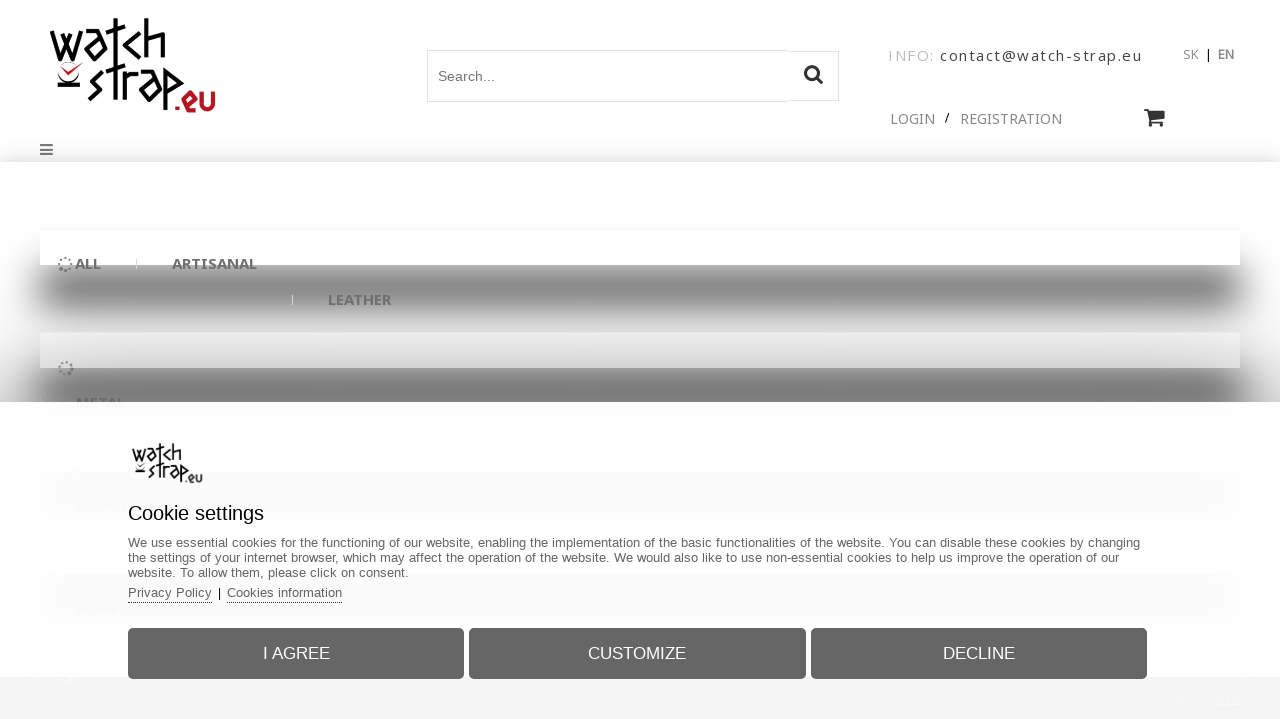

--- FILE ---
content_type: text/html
request_url: https://www.watch-strap.eu/gucci/
body_size: 128164
content:
			
			<!DOCTYPE html>
			<html lang="en">
		<head>			
					<title>Gucci</title>
					<link href="https://www.watch-strap.eu/gucci/" rel="canonical" />
						<meta name="viewport" content="width=device-width, initial-scale=1.0, minimum-scale=1.0, maximum-scale=1.0, user-scalable=no" />					
					<meta name="format-detection" content="telephone=no">
					<meta http-equiv="Content-Type" content="text/html; charset=utf-8" />
					<meta name="keywords" content="Gucci" />
					<meta name="description" content="Gucci" />
					<meta name="Author" content="www.grandiosoft.com" />
					<meta property="og:title" content="Gucci" />
					<meta property="og:description" content="Gucci" />									
					<meta name="twitter:title" content="Gucci" />
					<meta name="twitter:description" content="Gucci" />
					<link type="text/css" media="screen" rel="stylesheet" href="https://www.remienky.sk/css/buttons_1.css">
					<link type="text/css" media="screen" rel="stylesheet" href="https://www.remienky.sk/css/backgrounds_1.css">
					
					<script type="text/javascript" src="https://www.watch-strap.eu/js/jquery/jquery-2.1.4.min.js"></script>
					<script type="text/javascript" src="https://www.watch-strap.eu/classes/classes_index_eshop.js"></script>
					<script type="text/javascript" src="https://www.watch-strap.eu/js/superfish/superfish.js"></script>
					<link rel="stylesheet" href="https://www.watch-strap.eu/js/superfish/superfish.css" type="text/css">
					<link rel="stylesheet" href="https://www.watch-strap.eu/js/superfish/superfish-vertical.css" type="text/css">
					
					<script type="text/javascript" src="https://www.watch-strap.eu/js/jquery/ui/jquery-ui.min.js"></script>
					<link rel="stylesheet" href="https://www.watch-strap.eu/js/font_awesome/css/font-awesome.min.css" type="text/css">
					<link rel="stylesheet" href="https://www.watch-strap.eu/js/font_etline/style.css" type="text/css"><link href="https://fonts.googleapis.com/css?family=Bangers%7CTeko:400,500%7CSuez+One%7CRubik:900,900i%7CMontserrat:100,200,300,400,500,600%7CAmatic+SC%7COpen+Sans%7COpen+Sans+Condensed:300%7CRum+Raisin%7CYesteryear%7CRaleway:300,400,600,900%7CSanchez:400,400italic%7COregano:400,400italic%7CClicker+Script%7CCinzel+Decorative:400,700%7CRoboto:100,300,400,500,700%7CRoboto+Condensed:300,400,700%7CArimo:400,700,400italic,700italic%7CNoto+Sans:400,400italic,700,700italic%7CNoto+Serif:400,700,400italic,700italic%7CRighteous%7CFreckle+Face%7CKaushan+Script%7CProsto+One%7CVoces%7CDoppio+One%7CMagra%7CExo%7COswald:400,300,700%7CGreat+Vibes%7CPoly%7CPlayfair+Display:400,400italic,700italic,700%7CParisienne&amp;subset=latin,latin-ext" rel="stylesheet" type="text/css"><link rel="stylesheet" href="https://www.watch-strap.eu/js/jquery/ui/jquery-ui.min.css" type="text/css">
						<link rel="stylesheet" href="https://www.watch-strap.eu/js/prettyphoto/css/prettyPhoto.css" type="text/css">
						<script type="text/javascript" src="https://www.watch-strap.eu/js/prettyphoto/js/jquery.prettyPhoto.js"></script>
					<link rel="stylesheet" href="https://www.watch-strap.eu/css/styles_body.css" type="text/css">
					<link rel="stylesheet" href="https://www.watch-strap.eu/classes/web_moduls/default_styles.css" type="text/css">
					<link rel="stylesheet" href="https://www.remienky.sk/css/styles.css" type="text/css">
					<link rel="stylesheet" href="https://www.remienky.sk/css/segments_1.css" type="text/css">
				<link rel="shortcut icon" href="https://www.watch-strap.eu/favicon.ico">
				<meta name="robots" content="INDEX,FOLLOW" />
					<!-- Global site tag (gtag.js) - Google -->
					<script async src="https://www.googletagmanager.com/gtag/js?id=UA-114231389-1"></script>
					<script>
					window.dataLayer = window.dataLayer || [];
						function gtag(){dataLayer.push(arguments);}
						gtag("js", new Date());
						gtag("consent", "default", {"ad_storage":"denied","analytics_storage":"denied","ad_user_data":"denied","ad_personalization":"denied"});
						gtag("config", "UA-114231389-1");						
					</script>
									
				</head>
					<body id="body_586" class=""><a id="top" name="top"></a>
				<div class="js_scriptholder"></div>
				<a class="scroll_up_button" id="scroll_up_button" href="#top" style="display:none;">▲</a>
		<script>
		$(function(){
		  start_scroll_pos=$(window).scrollTop();
		  
		  if(start_scroll_pos>100){              
			 $("#scroll_up_button").show();			  
		  }
		  if(start_scroll_pos<=100){              
			 $("#scroll_up_button").hide();
		  }
		  
		
		
		  $(window).scroll(function(){    
			if($(this).scrollTop()>100){              
				$("#scroll_up_button").show();			  
			}
			if($(this).scrollTop()<=100){              
				$("#scroll_up_button").hide();
			}
		  });
		});
		</script><div class="opacity_bg" onclick="hide_popoutwindow('0');"></div>
					<div class="bg1" id="bg1_586" style="position:absolute; margin:auto; width:100%; ">&nbsp;</div>
					<div class="container_bg_big2">
					<div class="container_bg_big1"><div class="cont_h1" id="cont_h1_586" style="margin-left:0px; margin-right:0px; padding-left:0px; padding-right:0px; margin:auto;">
		<div class="responsive_header_for_mobiles">
			<div class="responsive_header_for_mobiles_left">
				<a href="https://www.watch-strap.eu/" title=""><img src="https://www.watch-strap.eu/images/live/logo_for_mobiles.png" style="border:0px;" alt="Logo www.watch-strap.eu" title="" /></a>
			</div>
			<div class="responsive_header_for_mobiles_right">
		<div class="holder_sfm" style="position:absolute; display:none;">		
				<div class="holder_sfm_searchfield_div" style="display:none; position:absolute;">
					<form action="https://www.watch-strap.eu/search/" method="get">
					<div class="holder_sfm_searchfield" style="position:absolute;"><input type="text" name="keyword" value="" /></div>
					<div class="holder_sfm_searchfield_x" onclick="javascript:hide_sfm();"></div>
					<div class="holder_sfm_searchfield_submit"><input type="submit" value=" " /></div>
					
					<input name="search" type="hidden" value="true" />						
					<input name="check_filt_size" type="hidden" value="1" />
					<input name="check_filt_color" type="hidden" value="1" />
					<input name="filt_size" type="hidden" value="" />
					<input name="filt_color" type="hidden" value="" />
					<input name="filt_manuf" type="hidden" value="" />
					<input name="clear_additional_fields_filter" type="hidden" value="1" />										
					<input name="s_results_col" type="hidden" value="m1" />	
					</form>
				</div>
				<div class="holder_sfm_opensearch" onclick="javascript:show_sfm();"></div>
		
		</div><div class="holder_cfm">
		<div class="cfm_cart_image" onClick="document.location.href='https://www.watch-strap.eu/shopping-basket/_cart/'" style="cursor:pointer;"><a><img src="https://www.watch-strap.eu/images/live/icon_cfm.png" style="border:none; height:30px;" title="Shopping cart" alt="Shopping cart" /></a></div><div class="cfm_incart_pcs" onClick="document.location.href='https://www.watch-strap.eu/shopping-basket/_cart/'" style="cursor:pointer;"></div></div>
			</div>	
			<br class="floatfix" />
		</div><div class="bg_segment" id="bg_segment_84">
					<div class="bg_subsegment" id="bg_subsegment_84" style="width:1200px; margin:auto;"><div class="segment_border">
							<div class="long_text" id="long_text26"><div class="logo"><a href="https://www.watch-strap.eu"><img alt="watch-strap.eu" src="https://www.watch-strap.eu/images/live/logo_for_mobiles.png" style="border-style: solid; border-width: 0px; height: 100px; width: auto;" /></a></div>

<div class="info_tel">INFO: <span class="info_tel_number">contact@watch-strap.eu</span></div>

							</div></div>
				</div>
				</div><div class="bg_segment" id="bg_segment_319">
					<div class="bg_subsegment" id="bg_subsegment_319" style="width:1200px; margin:auto;">		
		<div class="search_box_6" id="search_box">
			<div class="search_header_6">Search</div>
			<div class="search_body_6"><form action="https://www.watch-strap.eu/search/" method="get">
					<div class="search_field_div_6">
							<table style="border:none;">
							<tr>
								<td style="vertical-align:middle;" class="search_field_div_td_field"><input type="text" name="keyword" value="" id="search_field" autocomplete="off" class="search_field search_field_6" placeholder="Search..."  onclick="javascript:onclickevent_for_popout_search_results('https://www.watch-strap.eu/','en','586','1');" onkeyup="javascript:load_popout_search_results('https://www.watch-strap.eu/','en','586','1');"/></td>
								<td style="vertical-align:middle;" class="search_field_div_td_btn"><input type="submit" value=" " class="search_button_6" /></td>
							</tr>
							</table>
												
						<input name="search" type="hidden" value="true" />
						
						<input name="check_filt_size" type="hidden" value="1" />
						<input name="check_filt_color" type="hidden" value="1" />
						<input name="filt_size" type="hidden" value="" />
						<input name="filt_color" type="hidden" value="" />
						<input name="filt_manuf" type="hidden" value="" />
						<input name="clear_additional_fields_filter" type="hidden" value="1" />
						
						
						<input name="s_results_col" type="hidden" value="m1" />						
					</div>						
						<div class="popout_search_results_holder" id="popout_search_results_holder"><div style="text-align:center; padding-top:50px;"><i class="fa fa-spinner fa-spin fa-2x fa-fw"></i></div></div>						
						
				</form>
				
			</div>
		</div>
				</div>
				</div><div class="bg_segment" id="bg_segment_230">
					<div class="bg_subsegment" id="bg_subsegment_230" style="width:1200px; margin:auto;"><div class="segment_border">
							<div class="long_text" id="long_text57"><div class="jazyk"><a href="https://www.remienky.sk/"><span>SK</span></a>&nbsp;&nbsp;|&nbsp;&nbsp;<a class="jazykac" href="https://www.watch-strap.eu/">EN</a></div>

							</div></div>
				</div>
				</div><div class="bg_segment" id="bg_segment_171">
					<div class="bg_subsegment" id="bg_subsegment_171" style="width:1200px; margin:auto;"><div class="msm_dd2" id="msm_dd2_2">						
				<div class="msm_dd2_header"><i class="fa fa-bars bars_in_menu" onclick="javascript:load_msm_subrows('https://www.watch-strap.eu/','en','302','0','drop_down_2','','','','','')"></i></div>
				<div class="msm_dd2_submenu" id="msm_dd2_submenu_302"></div>
				</div>
				</div>
				</div><div class="bg_segment" id="bg_segment_94">
					<div class="bg_subsegment" id="bg_subsegment_94" style="width:1200px; margin:auto;"><div class="scd2_holder" onClick="document.location.href='https://www.watch-strap.eu/shopping-basket/_cart/'"><div id="cart_details"></div></div>
			<script type="text/javascript">		
				refresh_cart_details('https://www.watch-strap.eu/','en','586','','type2','','1');					
			</script>
			
			<script type="text/javascript">	
			$(document).ready(    
				function() {										
					$(".scd2_holder").on("click", function(e) { 
					   if( e.target !== this ) 
						   return;
						window.location.href = "https://www.watch-strap.eu/shopping-basket/_cart/";
					});
					$(".scd2_cartempty").on("click", function(e) { 
					   if( e.target !== this ) 
						   return;
						window.location.href = "https://www.watch-strap.eu/shopping-basket/_cart/";
					});	
					$(".scd2_incart").on("click", function(e) { 
					   if( e.target !== this ) 
						   return;
						window.location.href = "https://www.watch-strap.eu/shopping-basket/_cart/";
					});
					$(".scd2_incart_pcs").on("click", function(e) { 
					   if( e.target !== this ) 
						   return;
						window.location.href = "https://www.watch-strap.eu/shopping-basket/_cart/";
					});
					$(".scd2_freeshipping_info").on("click", function(e) { 
					   if( e.target !== this ) 
						   return;
						window.location.href = "https://www.watch-strap.eu/shopping-basket/_cart/";
					});
								
													
				}
			);
			</script>
			
				</div>
				</div><div class="bg_segment" id="bg_segment_346">
					<div class="bg_subsegment" id="bg_subsegment_346" style="width:1200px; margin:auto;">
				</div>
				</div>
									<div class="bg_menu_structure" id="bg_menu_structure_553_1">
									<div class="menu_structure_main" id="menu_structure_main_553_1" style="width:1200px; margin:auto;"><div class="menu_structure navwrap_553_1" style=" margin-top:-55px; margin-left:840px;"><div class="b553_1" style="">
						<div class="b553_1_off p554_off" id="p554"><a href="https://www.watch-strap.eu/login/"><span class="mid">Login</span></a></div><div class="b553_1_divider"><img src="https://www.remienky.sk/imageuploads/button_parts/553/1001.jpg" alt="" /></div>
						<div class="b553_1_off p484_off" id="p484"><a href="http://remienky_en.grandiosoft.sk/registration/_registration/" target="_self" ><span class="mid">Registration</span></a></div>
						</div>
						</div>
							</div>
							</div>
									<div class="bg_menu_structure" id="bg_menu_structure_302_1">
									<div class="menu_structure_main" id="menu_structure_main_302_1" style="width:1200px; margin:auto;"><div class="menu_structure navwrap_302_1"><div class="b302_1" style="">
						<div class="b302_1_off p507_off" id="p507"><a href="https://www.watch-strap.eu/all/"><span class="mid">ALL</span></a></div><div class="b302_1_divider"><img src="https://www.remienky.sk/images/live/oddelovac.png" alt="" /></div>
						<div class="b302_1_off p508_off" id="p508"><a href="https://www.watch-strap.eu/artisanal/"><span class="mid">Artisanal</span></a></div>
								<div class="popout_bottom_box" id="popout_bottom_box_508" style="left:-0px; margin-top:67px; ">							
									<div class="popout_bottom_box_inner" style="width:1180px; margin:auto; height:inherit; background-color:#fff; padding:10px; text-align:left;"><div class="popout_bottom_box_spinner"><ul class="fa-ul"><li><i class="fa-li fa fa-spinner fa-spin"></i></li></ul></div>
									</div>
								</div><script type="text/javascript">	
								var timer;
								var timer2;
								$("#bg_menu_structure_302_1 #popout_bottom_box_508").mouseenter(function() {	
									clearTimeout(timer);
									$("#bg_menu_structure_302_1 #p508").addClass("b302_1_on").removeClass("b302_1_off");
									if(508!=586){
									}							
									$(".popout_bottom_box").hide();
									$("#bg_menu_structure_302_1 #popout_bottom_box_508").show();								
									$("#bg_menu_structure_302_1 #p508").addClass("b302_1_on").removeClass("b302_1_off");														
								});
																																					  
								$("#bg_menu_structure_302_1 #p508").mouseenter(function() {	
									load_popout_box_contet('https://www.watch-strap.eu/','en','508',''); 
									timer2 = setTimeout(function(){													
										if(508!=586){
										}									
										$(".popout_bottom_box").hide();
										$("#bg_menu_structure_302_1 #popout_bottom_box_508").show();
											$("#bg_menu_structure_302_1 .b302_1_on").removeClass("b302_1_on").addClass("b302_1_off");															
											$("#bg_menu_structure_302_1 #p508").addClass("b302_1_on").removeClass("b302_1_off");
										clearTimeout(timer);
									},200);	
								});
								$("#bg_menu_structure_302_1 #p508,#popout_bottom_box_508").mouseleave(function(e) {
									clearTimeout(timer2);
									timer = setTimeout(function(){																
										$("#bg_menu_structure_302_1 #popout_bottom_box_508").hide();
										$("#bg_menu_structure_302_1 .b302_1_on").removeClass("b302_1_on").addClass("b302_1_off");
									},300);							 														
								});								
								</script><div class="b302_1_divider"><img src="https://www.remienky.sk/images/live/oddelovac.png" alt="" /></div>
						<div class="b302_1_off p509_off" id="p509"><a href="https://www.watch-strap.eu/leather/"><span class="mid">Leather</span></a></div>
								<div class="popout_bottom_box" id="popout_bottom_box_509" style="left:-0px; margin-top:67px; ">							
									<div class="popout_bottom_box_inner" style="width:1180px; margin:auto; height:inherit; background-color:#fff; padding:10px; text-align:left;"><div class="popout_bottom_box_spinner"><ul class="fa-ul"><li><i class="fa-li fa fa-spinner fa-spin"></i></li></ul></div>
									</div>
								</div><script type="text/javascript">	
								var timer;
								var timer2;
								$("#bg_menu_structure_302_1 #popout_bottom_box_509").mouseenter(function() {	
									clearTimeout(timer);
									$("#bg_menu_structure_302_1 #p509").addClass("b302_1_on").removeClass("b302_1_off");
									if(509!=586){
									}							
									$(".popout_bottom_box").hide();
									$("#bg_menu_structure_302_1 #popout_bottom_box_509").show();								
									$("#bg_menu_structure_302_1 #p509").addClass("b302_1_on").removeClass("b302_1_off");														
								});
																																					  
								$("#bg_menu_structure_302_1 #p509").mouseenter(function() {	
									load_popout_box_contet('https://www.watch-strap.eu/','en','509',''); 
									timer2 = setTimeout(function(){													
										if(509!=586){
										}									
										$(".popout_bottom_box").hide();
										$("#bg_menu_structure_302_1 #popout_bottom_box_509").show();
											$("#bg_menu_structure_302_1 .b302_1_on").removeClass("b302_1_on").addClass("b302_1_off");															
											$("#bg_menu_structure_302_1 #p509").addClass("b302_1_on").removeClass("b302_1_off");
										clearTimeout(timer);
									},200);	
								});
								$("#bg_menu_structure_302_1 #p509,#popout_bottom_box_509").mouseleave(function(e) {
									clearTimeout(timer2);
									timer = setTimeout(function(){																
										$("#bg_menu_structure_302_1 #popout_bottom_box_509").hide();
										$("#bg_menu_structure_302_1 .b302_1_on").removeClass("b302_1_on").addClass("b302_1_off");
									},300);							 														
								});								
								</script><div class="b302_1_divider"><img src="https://www.remienky.sk/images/live/oddelovac.png" alt="" /></div>
						<div class="b302_1_off p510_off" id="p510"><a href="https://www.watch-strap.eu/metal/"><span class="mid">Metal</span></a></div>
								<div class="popout_bottom_box" id="popout_bottom_box_510" style="left:-0px; margin-top:67px; ">							
									<div class="popout_bottom_box_inner" style="width:1180px; margin:auto; height:inherit; background-color:#fff; padding:10px; text-align:left;"><div class="popout_bottom_box_spinner"><ul class="fa-ul"><li><i class="fa-li fa fa-spinner fa-spin"></i></li></ul></div>
									</div>
								</div><script type="text/javascript">	
								var timer;
								var timer2;
								$("#bg_menu_structure_302_1 #popout_bottom_box_510").mouseenter(function() {	
									clearTimeout(timer);
									$("#bg_menu_structure_302_1 #p510").addClass("b302_1_on").removeClass("b302_1_off");
									if(510!=586){
									}							
									$(".popout_bottom_box").hide();
									$("#bg_menu_structure_302_1 #popout_bottom_box_510").show();								
									$("#bg_menu_structure_302_1 #p510").addClass("b302_1_on").removeClass("b302_1_off");														
								});
																																					  
								$("#bg_menu_structure_302_1 #p510").mouseenter(function() {	
									load_popout_box_contet('https://www.watch-strap.eu/','en','510',''); 
									timer2 = setTimeout(function(){													
										if(510!=586){
										}									
										$(".popout_bottom_box").hide();
										$("#bg_menu_structure_302_1 #popout_bottom_box_510").show();
											$("#bg_menu_structure_302_1 .b302_1_on").removeClass("b302_1_on").addClass("b302_1_off");															
											$("#bg_menu_structure_302_1 #p510").addClass("b302_1_on").removeClass("b302_1_off");
										clearTimeout(timer);
									},200);	
								});
								$("#bg_menu_structure_302_1 #p510,#popout_bottom_box_510").mouseleave(function(e) {
									clearTimeout(timer2);
									timer = setTimeout(function(){																
										$("#bg_menu_structure_302_1 #popout_bottom_box_510").hide();
										$("#bg_menu_structure_302_1 .b302_1_on").removeClass("b302_1_on").addClass("b302_1_off");
									},300);							 														
								});								
								</script><div class="b302_1_divider"><img src="https://www.remienky.sk/images/live/oddelovac.png" alt="" /></div>
						<div class="b302_1_off p511_off" id="p511"><a href="https://www.watch-strap.eu/caoutchouc/"><span class="mid">Caoutchouc</span></a></div>
								<div class="popout_bottom_box" id="popout_bottom_box_511" style="left:-0px; margin-top:67px; ">							
									<div class="popout_bottom_box_inner" style="width:1180px; margin:auto; height:inherit; background-color:#fff; padding:10px; text-align:left;"><div class="popout_bottom_box_spinner"><ul class="fa-ul"><li><i class="fa-li fa fa-spinner fa-spin"></i></li></ul></div>
									</div>
								</div><script type="text/javascript">	
								var timer;
								var timer2;
								$("#bg_menu_structure_302_1 #popout_bottom_box_511").mouseenter(function() {	
									clearTimeout(timer);
									$("#bg_menu_structure_302_1 #p511").addClass("b302_1_on").removeClass("b302_1_off");
									if(511!=586){
									}							
									$(".popout_bottom_box").hide();
									$("#bg_menu_structure_302_1 #popout_bottom_box_511").show();								
									$("#bg_menu_structure_302_1 #p511").addClass("b302_1_on").removeClass("b302_1_off");														
								});
																																					  
								$("#bg_menu_structure_302_1 #p511").mouseenter(function() {	
									load_popout_box_contet('https://www.watch-strap.eu/','en','511',''); 
									timer2 = setTimeout(function(){													
										if(511!=586){
										}									
										$(".popout_bottom_box").hide();
										$("#bg_menu_structure_302_1 #popout_bottom_box_511").show();
											$("#bg_menu_structure_302_1 .b302_1_on").removeClass("b302_1_on").addClass("b302_1_off");															
											$("#bg_menu_structure_302_1 #p511").addClass("b302_1_on").removeClass("b302_1_off");
										clearTimeout(timer);
									},200);	
								});
								$("#bg_menu_structure_302_1 #p511,#popout_bottom_box_511").mouseleave(function(e) {
									clearTimeout(timer2);
									timer = setTimeout(function(){																
										$("#bg_menu_structure_302_1 #popout_bottom_box_511").hide();
										$("#bg_menu_structure_302_1 .b302_1_on").removeClass("b302_1_on").addClass("b302_1_off");
									},300);							 														
								});								
								</script><div class="b302_1_divider"><img src="https://www.remienky.sk/images/live/oddelovac.png" alt="" /></div>
						<div class="b302_1_off p514_off" id="p514"><a href="https://www.watch-strap.eu/more/"><span class="mid">More</span></a></div>
								<div class="popout_bottom_box" id="popout_bottom_box_514" style="left:-0px; margin-top:67px; ">							
									<div class="popout_bottom_box_inner" style="width:1180px; margin:auto; height:inherit; background-color:#fff; padding:10px; text-align:left;"><div class="popout_bottom_box_spinner"><ul class="fa-ul"><li><i class="fa-li fa fa-spinner fa-spin"></i></li></ul></div>
									</div>
								</div><script type="text/javascript">	
								var timer;
								var timer2;
								$("#bg_menu_structure_302_1 #popout_bottom_box_514").mouseenter(function() {	
									clearTimeout(timer);
									$("#bg_menu_structure_302_1 #p514").addClass("b302_1_on").removeClass("b302_1_off");
									if(514!=586){
									}							
									$(".popout_bottom_box").hide();
									$("#bg_menu_structure_302_1 #popout_bottom_box_514").show();								
									$("#bg_menu_structure_302_1 #p514").addClass("b302_1_on").removeClass("b302_1_off");														
								});
																																					  
								$("#bg_menu_structure_302_1 #p514").mouseenter(function() {	
									load_popout_box_contet('https://www.watch-strap.eu/','en','514',''); 
									timer2 = setTimeout(function(){													
										if(514!=586){
										}									
										$(".popout_bottom_box").hide();
										$("#bg_menu_structure_302_1 #popout_bottom_box_514").show();
											$("#bg_menu_structure_302_1 .b302_1_on").removeClass("b302_1_on").addClass("b302_1_off");															
											$("#bg_menu_structure_302_1 #p514").addClass("b302_1_on").removeClass("b302_1_off");
										clearTimeout(timer);
									},200);	
								});
								$("#bg_menu_structure_302_1 #p514,#popout_bottom_box_514").mouseleave(function(e) {
									clearTimeout(timer2);
									timer = setTimeout(function(){																
										$("#bg_menu_structure_302_1 #popout_bottom_box_514").hide();
										$("#bg_menu_structure_302_1 .b302_1_on").removeClass("b302_1_on").addClass("b302_1_off");
									},300);							 														
								});								
								</script>
						</div>
						</div><br class="floatfix" />
							</div>
							</div><div class="bg_segment" id="bg_segment_333">
					<div class="bg_subsegment" id="bg_subsegment_333" style="width:1200px; margin:auto;"><div class="navipath_holder"><span class="navipath_title">You are here: </span><span class="navipath_backbutton" onclick="history.back()"><i class="fa fa-caret-left" aria-hidden="true"></i>&nbsp;&nbsp;<span class="navipath_backbutton_txt">Back</span>&nbsp;&nbsp;&nbsp;<span class="navipath_divider">&vellip;</span>&nbsp;&nbsp;&nbsp;</span><a href="https://www.watch-strap.eu/" class="navipath_link navipath_link_server_name">Home</a>&nbsp;&nbsp;&nbsp;<span class="navipath_divider">/</span>&nbsp;&nbsp;&nbsp;<a href="https://www.watch-strap.eu/gucci/" class="navipath_link">Gucci</a></div>
				</div>
				</div></div><div class="bg_cont_lmr1" id="bg_cont_lmr1_586"><div class="cont_lmr1" id="cont_lmr1_586" style="width:1200px;"><div class="cont_l1" id="cont_l1_586" style="width:260px;"><div class="segment_border">
							<div class="long_text" id="long_text79"><span style="font-family:noto sans,sans-serif; color:#333; font-size:16px"><strong>SUBCATEGORIES</strong></span>

<hr />
							</div></div><div class="segment_border">
							<div class="long_text" id="long_text78"><span style="font-family:noto sans,sans-serif; color:#333; font-size:16px"><strong>ADVANCED FILTER</strong></span>
<hr />
							</div></div>
			<style> 			
			
			</style>
			<div class="disable_afe_form" style="z-index:1001; background-color:#f7f7f7; width:230px; height:670px; position:absolute; opacity:.80; filter: alpha(opacity=80); display:none;"></div>
				<script type='text/javascript'>
				$(document).ready(function(){																				
					$('#submit_form_afe').change(function() {
						$('.disable_afe_form').show();
						$('#submit_form_afe').submit();
					});		      
				});
				</script>
							
			<div class="form_afe_title" style="display:none;">Filter</div>
			<div class="form_afe form_afe_desktop" style="z-index:1000; margin-bottom:30px;">
				<form id="submit_form_afe" name="submit_form_afe" method="get">
		<div class="afe_stockstatus" id="afe_stockstatus_586" style="margin-bottom:7px;">
		<div style="margin-bottom:7px;">
			<strong>Availability</strong>
			<div class="afe_innerbox"><span class="afe_checkbox"><input type="checkbox" name="filt_stockstatus[]" value="2" /></span>&nbsp;<span class="afe_checkboxname">In stock</span><br />	
			</div>
		</div></div>
		<div class="afe_manufacturers" id="afe_manufacturers_586" style="margin-bottom:7px;"><strong>Manufacturer</strong><div class="afe_innerbox"><input type="checkbox" name="filt_manuf[]" value="28" />&nbsp;<br /><input type="checkbox" name="filt_manuf[]" value="13" />&nbsp;Hirsch<br /><input type="checkbox" name="filt_manuf[]" value="15" />&nbsp;Marcco<br /><input type="checkbox" name="filt_manuf[]" value="16" />&nbsp;Renata<br /><input type="checkbox" name="filt_manuf[]" value="24" />&nbsp;ZRC<br />
		</div></div>
					<div class="afe_params_180" id="afe_params_180_586" style="margin-bottom:7px;"><strong>Color</strong><div class="afe_innerbox afe_innerbox_colors"><div class="afe_params_colorfloatboxes"><div style="float:left; height:15px; margin-bottom:10px;" class="afe_params_border_180_checkbox"><input type="checkbox" name="filt_color[]" value="1" title="" /></div><a class="afe_params_border_180_paramopt afe_params_border_colorimg" title="" style="border-radius: 2px; float:left; border:1px solid #333; width:15px; height:15px; margin-left:2px; margin-right:10px; margin-bottom:10px; background-color:#ffffff;"></a><div class="afe_params_colorfloatboxes_colorname"></div><br class="floatfix" /></div><div class="afe_params_colorfloatboxes"><div style="float:left; height:15px; margin-bottom:10px;" class="afe_params_border_180_checkbox"><input type="checkbox" name="filt_color[]" value="2" title="" /></div><a class="afe_params_border_180_paramopt afe_params_border_colorimg" title="" style="border-radius: 2px; float:left; border:1px solid #333; width:15px; height:15px; margin-left:2px; margin-right:10px; margin-bottom:10px; background-color:#dedfe1;"></a><div class="afe_params_colorfloatboxes_colorname"></div><br class="floatfix" /></div><div class="afe_params_colorfloatboxes"><div style="float:left; height:15px; margin-bottom:10px;" class="afe_params_border_180_checkbox"><input type="checkbox" name="filt_color[]" value="3" title="" /></div><a class="afe_params_border_180_paramopt afe_params_border_colorimg" title="" style="border-radius: 2px; float:left; border:1px solid #333; width:15px; height:15px; margin-left:2px; margin-right:10px; margin-bottom:10px; background-color:#231f20;"></a><div class="afe_params_colorfloatboxes_colorname"></div><br class="floatfix" /></div><div class="afe_params_colorfloatboxes"><div style="float:left; height:15px; margin-bottom:10px;" class="afe_params_border_180_checkbox"><input type="checkbox" name="filt_color[]" value="4" title="" /></div><a class="afe_params_border_180_paramopt afe_params_border_colorimg" title="" style="border-radius: 2px; float:left; border:1px solid #333; width:15px; height:15px; margin-left:2px; margin-right:10px; margin-bottom:10px; background-color:#7b5347;"></a><div class="afe_params_colorfloatboxes_colorname"></div><br class="floatfix" /></div><div class="afe_params_colorfloatboxes"><div style="float:left; height:15px; margin-bottom:10px;" class="afe_params_border_180_checkbox"><input type="checkbox" name="filt_color[]" value="13" title="" /></div><a class="afe_params_border_180_paramopt afe_params_border_colorimg" title="" style="border-radius: 2px; float:left; border:1px solid #333; width:15px; height:15px; margin-left:2px; margin-right:10px; margin-bottom:10px; background-color:#d9ccae;"></a><div class="afe_params_colorfloatboxes_colorname"></div><br class="floatfix" /></div><div class="afe_params_colorfloatboxes"><div style="float:left; height:15px; margin-bottom:10px;" class="afe_params_border_180_checkbox"><input type="checkbox" name="filt_color[]" value="5" title="" /></div><a class="afe_params_border_180_paramopt afe_params_border_colorimg" title="" style="border-radius: 2px; float:left; border:1px solid #333; width:15px; height:15px; margin-left:2px; margin-right:10px; margin-bottom:10px; background-color:#ed1b24;"></a><div class="afe_params_colorfloatboxes_colorname"></div><br class="floatfix" /></div><div class="afe_params_colorfloatboxes"><div style="float:left; height:15px; margin-bottom:10px;" class="afe_params_border_180_checkbox"><input type="checkbox" name="filt_color[]" value="6" title="" /></div><a class="afe_params_border_180_paramopt afe_params_border_colorimg" title="" style="border-radius: 2px; float:left; border:1px solid #333; width:15px; height:15px; margin-left:2px; margin-right:10px; margin-bottom:10px; background-color:#f67f21;"></a><div class="afe_params_colorfloatboxes_colorname"></div><br class="floatfix" /></div><div class="afe_params_colorfloatboxes"><div style="float:left; height:15px; margin-bottom:10px;" class="afe_params_border_180_checkbox"><input type="checkbox" name="filt_color[]" value="7" title="" /></div><a class="afe_params_border_180_paramopt afe_params_border_colorimg" title="" style="border-radius: 2px; float:left; border:1px solid #333; width:15px; height:15px; margin-left:2px; margin-right:10px; margin-bottom:10px; background-color:#ffdf00;"></a><div class="afe_params_colorfloatboxes_colorname"></div><br class="floatfix" /></div><div class="afe_params_colorfloatboxes"><div style="float:left; height:15px; margin-bottom:10px;" class="afe_params_border_180_checkbox"><input type="checkbox" name="filt_color[]" value="8" title="" /></div><a class="afe_params_border_180_paramopt afe_params_border_colorimg" title="" style="border-radius: 2px; float:left; border:1px solid #333; width:15px; height:15px; margin-left:2px; margin-right:10px; margin-bottom:10px; background-color:#6cbd45;"></a><div class="afe_params_colorfloatboxes_colorname"></div><br class="floatfix" /></div><div class="afe_params_colorfloatboxes"><div style="float:left; height:15px; margin-bottom:10px;" class="afe_params_border_180_checkbox"><input type="checkbox" name="filt_color[]" value="9" title="" /></div><a class="afe_params_border_180_paramopt afe_params_border_colorimg" title="" style="border-radius: 2px; float:left; border:1px solid #333; width:15px; height:15px; margin-left:2px; margin-right:10px; margin-bottom:10px; background-color:#00a8e9;"></a><div class="afe_params_colorfloatboxes_colorname"></div><br class="floatfix" /></div><div class="afe_params_colorfloatboxes"><div style="float:left; height:15px; margin-bottom:10px;" class="afe_params_border_180_checkbox"><input type="checkbox" name="filt_color[]" value="10" title="" /></div><a class="afe_params_border_180_paramopt afe_params_border_colorimg" title="" style="border-radius: 2px; float:left; border:1px solid #333; width:15px; height:15px; margin-left:2px; margin-right:10px; margin-bottom:10px; background-color:#a82293;"></a><div class="afe_params_colorfloatboxes_colorname"></div><br class="floatfix" /></div><div class="afe_params_colorfloatboxes"><div style="float:left; height:15px; margin-bottom:10px;" class="afe_params_border_180_checkbox"><input type="checkbox" name="filt_color[]" value="11" title="" /></div><a class="afe_params_border_180_paramopt afe_params_border_colorimg" title="" style="border-radius: 2px; float:left; border:1px solid #333; width:15px; height:15px; margin-left:2px; margin-right:10px; margin-bottom:10px; background-color:#ed008c;"></a><div class="afe_params_colorfloatboxes_colorname"></div><br class="floatfix" /></div><div class="afe_params_colorfloatboxes"><div style="float:left; height:15px; margin-bottom:10px;" class="afe_params_border_180_checkbox"><input type="checkbox" name="filt_color[]" value="14" title="" /></div><a class="afe_params_border_180_paramopt afe_params_border_colorimg" title="" style="border-radius: 2px; float:left; border:1px solid #333; width:15px; height:15px; margin-left:2px; margin-right:10px; margin-bottom:10px; background-image:url(https://www.watch-strap.eu/images/live/afe_colors/14.png);"></a><div class="afe_params_colorfloatboxes_colorname"></div><br class="floatfix" /></div><div class="afe_params_colorfloatboxes"><div style="float:left; height:15px; margin-bottom:10px;" class="afe_params_border_180_checkbox"><input type="checkbox" name="filt_color[]" value="15" title="" /></div><a class="afe_params_border_180_paramopt afe_params_border_colorimg" title="" style="border-radius: 2px; float:left; border:1px solid #333; width:15px; height:15px; margin-left:2px; margin-right:10px; margin-bottom:10px; background-image:url(https://www.watch-strap.eu/images/live/afe_colors/15.png);"></a><div class="afe_params_colorfloatboxes_colorname"></div><br class="floatfix" /></div><br class="floatfix floatfix_end_of_colors" /><br class="floatfix" /></div></div>
					<div class="afe_params_181" id="afe_params_181_586" style="margin-bottom:7px;"><strong>Width</strong><div class="afe_innerbox"><div class="afe_params_border_181_main" style="float:left; height:20px; margin-bottom:10px; margin-right:2px;"><table class="afe_params_border_181_smalltable"><tr><td class="afe_params_border_181_checkbox"><input type="checkbox" class="" name="filt_param_181[]" value="903" title="6 mm" /></td><td class="afe_params_border_181_paramopt" style="border:1px dotted #888; padding-right:3px; padding-left:3px;" title="6 mm">6 mm</td></tr></table></div><div class="afe_params_border_181_main" style="float:left; height:20px; margin-bottom:10px; margin-right:2px;"><table class="afe_params_border_181_smalltable"><tr><td class="afe_params_border_181_checkbox"><input type="checkbox" class="" name="filt_param_181[]" value="892" title="8 mm" /></td><td class="afe_params_border_181_paramopt" style="border:1px dotted #888; padding-right:3px; padding-left:3px;" title="8 mm">8 mm</td></tr></table></div><div class="afe_params_border_181_main" style="float:left; height:20px; margin-bottom:10px; margin-right:2px;"><table class="afe_params_border_181_smalltable"><tr><td class="afe_params_border_181_checkbox"><input type="checkbox" class="" name="filt_param_181[]" value="951" title="9 mm" /></td><td class="afe_params_border_181_paramopt" style="border:1px dotted #888; padding-right:3px; padding-left:3px;" title="9 mm">9 mm</td></tr></table></div><div class="afe_params_border_181_main" style="float:left; height:20px; margin-bottom:10px; margin-right:2px;"><table class="afe_params_border_181_smalltable"><tr><td class="afe_params_border_181_checkbox"><input type="checkbox" class="" name="filt_param_181[]" value="893" title="10 mm" /></td><td class="afe_params_border_181_paramopt" style="border:1px dotted #888; padding-right:3px; padding-left:3px;" title="10 mm">10 mm</td></tr></table></div><div class="afe_params_border_181_main" style="float:left; height:20px; margin-bottom:10px; margin-right:2px;"><table class="afe_params_border_181_smalltable"><tr><td class="afe_params_border_181_checkbox"><input type="checkbox" class="" name="filt_param_181[]" value="906" title="11 mm" /></td><td class="afe_params_border_181_paramopt" style="border:1px dotted #888; padding-right:3px; padding-left:3px;" title="11 mm">11 mm</td></tr></table></div><div class="afe_params_border_181_main" style="float:left; height:20px; margin-bottom:10px; margin-right:2px;"><table class="afe_params_border_181_smalltable"><tr><td class="afe_params_border_181_checkbox"><input type="checkbox" class="" name="filt_param_181[]" value="847" title="12 mm" /></td><td class="afe_params_border_181_paramopt" style="border:1px dotted #888; padding-right:3px; padding-left:3px;" title="12 mm">12 mm</td></tr></table></div><div class="afe_params_border_181_main" style="float:left; height:20px; margin-bottom:10px; margin-right:2px;"><table class="afe_params_border_181_smalltable"><tr><td class="afe_params_border_181_checkbox"><input type="checkbox" class="" name="filt_param_181[]" value="905" title="13 mm" /></td><td class="afe_params_border_181_paramopt" style="border:1px dotted #888; padding-right:3px; padding-left:3px;" title="13 mm">13 mm</td></tr></table></div><div class="afe_params_border_181_main" style="float:left; height:20px; margin-bottom:10px; margin-right:2px;"><table class="afe_params_border_181_smalltable"><tr><td class="afe_params_border_181_checkbox"><input type="checkbox" class="" name="filt_param_181[]" value="851" title="14 mm" /></td><td class="afe_params_border_181_paramopt" style="border:1px dotted #888; padding-right:3px; padding-left:3px;" title="14 mm">14 mm</td></tr></table></div><div class="afe_params_border_181_main" style="float:left; height:20px; margin-bottom:10px; margin-right:2px;"><table class="afe_params_border_181_smalltable"><tr><td class="afe_params_border_181_checkbox"><input type="checkbox" class="" name="filt_param_181[]" value="907" title="15 mm" /></td><td class="afe_params_border_181_paramopt" style="border:1px dotted #888; padding-right:3px; padding-left:3px;" title="15 mm">15 mm</td></tr></table></div><div class="afe_params_border_181_main" style="float:left; height:20px; margin-bottom:10px; margin-right:2px;"><table class="afe_params_border_181_smalltable"><tr><td class="afe_params_border_181_checkbox"><input type="checkbox" class="" name="filt_param_181[]" value="852" title="16 mm" /></td><td class="afe_params_border_181_paramopt" style="border:1px dotted #888; padding-right:3px; padding-left:3px;" title="16 mm">16 mm</td></tr></table></div><div class="afe_params_border_181_main" style="float:left; height:20px; margin-bottom:10px; margin-right:2px;"><table class="afe_params_border_181_smalltable"><tr><td class="afe_params_border_181_checkbox"><input type="checkbox" class="" name="filt_param_181[]" value="890" title="17 mm" /></td><td class="afe_params_border_181_paramopt" style="border:1px dotted #888; padding-right:3px; padding-left:3px;" title="17 mm">17 mm</td></tr></table></div><div class="afe_params_border_181_main" style="float:left; height:20px; margin-bottom:10px; margin-right:2px;"><table class="afe_params_border_181_smalltable"><tr><td class="afe_params_border_181_checkbox"><input type="checkbox" class="" name="filt_param_181[]" value="853" title="18 mm" /></td><td class="afe_params_border_181_paramopt" style="border:1px dotted #888; padding-right:3px; padding-left:3px;" title="18 mm">18 mm</td></tr></table></div><div class="afe_params_border_181_main" style="float:left; height:20px; margin-bottom:10px; margin-right:2px;"><table class="afe_params_border_181_smalltable"><tr><td class="afe_params_border_181_checkbox"><input type="checkbox" class="" name="filt_param_181[]" value="875" title="19 mm" /></td><td class="afe_params_border_181_paramopt" style="border:1px dotted #888; padding-right:3px; padding-left:3px;" title="19 mm">19 mm</td></tr></table></div><div class="afe_params_border_181_main" style="float:left; height:20px; margin-bottom:10px; margin-right:2px;"><table class="afe_params_border_181_smalltable"><tr><td class="afe_params_border_181_checkbox"><input type="checkbox" class="" name="filt_param_181[]" value="854" title="20 mm" /></td><td class="afe_params_border_181_paramopt" style="border:1px dotted #888; padding-right:3px; padding-left:3px;" title="20 mm">20 mm</td></tr></table></div><div class="afe_params_border_181_main" style="float:left; height:20px; margin-bottom:10px; margin-right:2px;"><table class="afe_params_border_181_smalltable"><tr><td class="afe_params_border_181_checkbox"><input type="checkbox" class="" name="filt_param_181[]" value="923" title="21 mm" /></td><td class="afe_params_border_181_paramopt" style="border:1px dotted #888; padding-right:3px; padding-left:3px;" title="21 mm">21 mm</td></tr></table></div><div class="afe_params_border_181_main" style="float:left; height:20px; margin-bottom:10px; margin-right:2px;"><table class="afe_params_border_181_smalltable"><tr><td class="afe_params_border_181_checkbox"><input type="checkbox" class="" name="filt_param_181[]" value="856" title="22 mm" /></td><td class="afe_params_border_181_paramopt" style="border:1px dotted #888; padding-right:3px; padding-left:3px;" title="22 mm">22 mm</td></tr></table></div><div class="afe_params_border_181_main" style="float:left; height:20px; margin-bottom:10px; margin-right:2px;"><table class="afe_params_border_181_smalltable"><tr><td class="afe_params_border_181_checkbox"><input type="checkbox" class="" name="filt_param_181[]" value="926" title="23 mm" /></td><td class="afe_params_border_181_paramopt" style="border:1px dotted #888; padding-right:3px; padding-left:3px;" title="23 mm">23 mm</td></tr></table></div><div class="afe_params_border_181_main" style="float:left; height:20px; margin-bottom:10px; margin-right:2px;"><table class="afe_params_border_181_smalltable"><tr><td class="afe_params_border_181_checkbox"><input type="checkbox" class="" name="filt_param_181[]" value="863" title="24 mm" /></td><td class="afe_params_border_181_paramopt" style="border:1px dotted #888; padding-right:3px; padding-left:3px;" title="24 mm">24 mm</td></tr></table></div><div class="afe_params_border_181_main" style="float:left; height:20px; margin-bottom:10px; margin-right:2px;"><table class="afe_params_border_181_smalltable"><tr><td class="afe_params_border_181_checkbox"><input type="checkbox" class="" name="filt_param_181[]" value="870" title="26 mm" /></td><td class="afe_params_border_181_paramopt" style="border:1px dotted #888; padding-right:3px; padding-left:3px;" title="26 mm">26 mm</td></tr></table></div><div class="afe_params_border_181_main" style="float:left; height:20px; margin-bottom:10px; margin-right:2px;"><table class="afe_params_border_181_smalltable"><tr><td class="afe_params_border_181_checkbox"><input type="checkbox" class="" name="filt_param_181[]" value="871" title="28 mm" /></td><td class="afe_params_border_181_paramopt" style="border:1px dotted #888; padding-right:3px; padding-left:3px;" title="28 mm">28 mm</td></tr></table></div><div class="afe_params_border_181_main" style="float:left; height:20px; margin-bottom:10px; margin-right:2px;"><table class="afe_params_border_181_smalltable"><tr><td class="afe_params_border_181_checkbox"><input type="checkbox" class="" name="filt_param_181[]" value="885" title="30 mm" /></td><td class="afe_params_border_181_paramopt" style="border:1px dotted #888; padding-right:3px; padding-left:3px;" title="30 mm">30 mm</td></tr></table></div><br class="floatfix" /></div></div>
					<div class="afe_params_182" id="afe_params_182_586" style="margin-bottom:7px;"><strong>Length</strong><div class="afe_innerbox"><div class="afe_params_border_182_main" style="float:left; height:20px; margin-bottom:10px; margin-right:2px;"><table class="afe_params_border_182_smalltable"><tr><td class="afe_params_border_182_checkbox"><input type="checkbox" class="" name="filt_param_182[]" value="855" title="L" /></td><td class="afe_params_border_182_paramopt" style="border:1px dotted #888; padding-right:3px; padding-left:3px;" title="L">L</td></tr></table></div><div class="afe_params_border_182_main" style="float:left; height:20px; margin-bottom:10px; margin-right:2px;"><table class="afe_params_border_182_smalltable"><tr><td class="afe_params_border_182_checkbox"><input type="checkbox" class="" name="filt_param_182[]" value="867" title="XL" /></td><td class="afe_params_border_182_paramopt" style="border:1px dotted #888; padding-right:3px; padding-left:3px;" title="XL">XL</td></tr></table></div><div class="afe_params_border_182_main" style="float:left; height:20px; margin-bottom:10px; margin-right:2px;"><table class="afe_params_border_182_smalltable"><tr><td class="afe_params_border_182_checkbox"><input type="checkbox" class="" name="filt_param_182[]" value="848" title="M" /></td><td class="afe_params_border_182_paramopt" style="border:1px dotted #888; padding-right:3px; padding-left:3px;" title="M">M</td></tr></table></div><div class="afe_params_border_182_main" style="float:left; height:20px; margin-bottom:10px; margin-right:2px;"><table class="afe_params_border_182_smalltable"><tr><td class="afe_params_border_182_checkbox"><input type="checkbox" class="" name="filt_param_182[]" value="929" title="Without" /></td><td class="afe_params_border_182_paramopt" style="border:1px dotted #888; padding-right:3px; padding-left:3px;" title="Without">Without</td></tr></table></div><br class="floatfix" /></div></div>
					<div class="afe_params_184" id="afe_params_184_586" style="margin-bottom:7px;"><strong>Stitching</strong><div class="afe_innerbox"><div class="afe_params_border_184_main" style="float:left; height:20px; margin-bottom:10px; margin-right:2px;"><table class="afe_params_border_184_smalltable"><tr><td class="afe_params_border_184_checkbox"><input type="checkbox" class="" name="filt_param_184[]" value="891" title="Without" /></td><td class="afe_params_border_184_paramopt" style="border:1px dotted #888; padding-right:3px; padding-left:3px;" title="Without">Without</td></tr></table></div><div class="afe_params_border_184_main" style="float:left; height:20px; margin-bottom:10px; margin-right:2px;"><table class="afe_params_border_184_smalltable"><tr><td class="afe_params_border_184_checkbox"><input type="checkbox" class="" name="filt_param_184[]" value="869" title="White" /></td><td class="afe_params_border_184_paramopt" style="border:1px dotted #888; padding-right:3px; padding-left:3px;" title="White">White</td></tr></table></div><div class="afe_params_border_184_main" style="float:left; height:20px; margin-bottom:10px; margin-right:2px;"><table class="afe_params_border_184_smalltable"><tr><td class="afe_params_border_184_checkbox"><input type="checkbox" class="" name="filt_param_184[]" value="896" title="Burgundy" /></td><td class="afe_params_border_184_paramopt" style="border:1px dotted #888; padding-right:3px; padding-left:3px;" title="Burgundy">Burgundy</td></tr></table></div><div class="afe_params_border_184_main" style="float:left; height:20px; margin-bottom:10px; margin-right:2px;"><table class="afe_params_border_184_smalltable"><tr><td class="afe_params_border_184_checkbox"><input type="checkbox" class="" name="filt_param_184[]" value="864" title="Red" /></td><td class="afe_params_border_184_paramopt" style="border:1px dotted #888; padding-right:3px; padding-left:3px;" title="Red">Red</td></tr></table></div><div class="afe_params_border_184_main" style="float:left; height:20px; margin-bottom:10px; margin-right:2px;"><table class="afe_params_border_184_smalltable"><tr><td class="afe_params_border_184_checkbox"><input type="checkbox" class="" name="filt_param_184[]" value="886" title="Black" /></td><td class="afe_params_border_184_paramopt" style="border:1px dotted #888; padding-right:3px; padding-left:3px;" title="Black">Black</td></tr></table></div><div class="afe_params_border_184_main" style="float:left; height:20px; margin-bottom:10px; margin-right:2px;"><table class="afe_params_border_184_smalltable"><tr><td class="afe_params_border_184_checkbox"><input type="checkbox" class="" name="filt_param_184[]" value="946" title="Black-red" /></td><td class="afe_params_border_184_paramopt" style="border:1px dotted #888; padding-right:3px; padding-left:3px;" title="Black-red">Black-red</td></tr></table></div><div class="afe_params_border_184_main" style="float:left; height:20px; margin-bottom:10px; margin-right:2px;"><table class="afe_params_border_184_smalltable"><tr><td class="afe_params_border_184_checkbox"><input type="checkbox" class="" name="filt_param_184[]" value="860" title="Brown" /></td><td class="afe_params_border_184_paramopt" style="border:1px dotted #888; padding-right:3px; padding-left:3px;" title="Brown">Brown</td></tr></table></div><div class="afe_params_border_184_main" style="float:left; height:20px; margin-bottom:10px; margin-right:2px;"><table class="afe_params_border_184_smalltable"><tr><td class="afe_params_border_184_checkbox"><input type="checkbox" class="" name="filt_param_184[]" value="850" title="Golden brown" /></td><td class="afe_params_border_184_paramopt" style="border:1px dotted #888; padding-right:3px; padding-left:3px;" title="Golden brown">Golden brown</td></tr></table></div><div class="afe_params_border_184_main" style="float:left; height:20px; margin-bottom:10px; margin-right:2px;"><table class="afe_params_border_184_smalltable"><tr><td class="afe_params_border_184_checkbox"><input type="checkbox" class="" name="filt_param_184[]" value="895" title="Glued" /></td><td class="afe_params_border_184_paramopt" style="border:1px dotted #888; padding-right:3px; padding-left:3px;" title="Glued">Glued</td></tr></table></div><div class="afe_params_border_184_main" style="float:left; height:20px; margin-bottom:10px; margin-right:2px;"><table class="afe_params_border_184_smalltable"><tr><td class="afe_params_border_184_checkbox"><input type="checkbox" class="" name="filt_param_184[]" value="862" title="Blue" /></td><td class="afe_params_border_184_paramopt" style="border:1px dotted #888; padding-right:3px; padding-left:3px;" title="Blue">Blue</td></tr></table></div><div class="afe_params_border_184_main" style="float:left; height:20px; margin-bottom:10px; margin-right:2px;"><table class="afe_params_border_184_smalltable"><tr><td class="afe_params_border_184_checkbox"><input type="checkbox" class="" name="filt_param_184[]" value="866" title="Royal blue" /></td><td class="afe_params_border_184_paramopt" style="border:1px dotted #888; padding-right:3px; padding-left:3px;" title="Royal blue">Royal blue</td></tr></table></div><div class="afe_params_border_184_main" style="float:left; height:20px; margin-bottom:10px; margin-right:2px;"><table class="afe_params_border_184_smalltable"><tr><td class="afe_params_border_184_checkbox"><input type="checkbox" class="" name="filt_param_184[]" value="888" title="Orange" /></td><td class="afe_params_border_184_paramopt" style="border:1px dotted #888; padding-right:3px; padding-left:3px;" title="Orange">Orange</td></tr></table></div><div class="afe_params_border_184_main" style="float:left; height:20px; margin-bottom:10px; margin-right:2px;"><table class="afe_params_border_184_smalltable"><tr><td class="afe_params_border_184_checkbox"><input type="checkbox" class="" name="filt_param_184[]" value="908" title="Pink" /></td><td class="afe_params_border_184_paramopt" style="border:1px dotted #888; padding-right:3px; padding-left:3px;" title="Pink">Pink</td></tr></table></div><div class="afe_params_border_184_main" style="float:left; height:20px; margin-bottom:10px; margin-right:2px;"><table class="afe_params_border_184_smalltable"><tr><td class="afe_params_border_184_checkbox"><input type="checkbox" class="" name="filt_param_184[]" value="912" title="Grey" /></td><td class="afe_params_border_184_paramopt" style="border:1px dotted #888; padding-right:3px; padding-left:3px;" title="Grey">Grey</td></tr></table></div><div class="afe_params_border_184_main" style="float:left; height:20px; margin-bottom:10px; margin-right:2px;"><table class="afe_params_border_184_smalltable"><tr><td class="afe_params_border_184_checkbox"><input type="checkbox" class="" name="filt_param_184[]" value="904" title="Green" /></td><td class="afe_params_border_184_paramopt" style="border:1px dotted #888; padding-right:3px; padding-left:3px;" title="Green">Green</td></tr></table></div><div class="afe_params_border_184_main" style="float:left; height:20px; margin-bottom:10px; margin-right:2px;"><table class="afe_params_border_184_smalltable"><tr><td class="afe_params_border_184_checkbox"><input type="checkbox" class="" name="filt_param_184[]" value="911" title="Yellow" /></td><td class="afe_params_border_184_paramopt" style="border:1px dotted #888; padding-right:3px; padding-left:3px;" title="Yellow">Yellow</td></tr></table></div><div class="afe_params_border_184_main" style="float:left; height:20px; margin-bottom:10px; margin-right:2px;"><table class="afe_params_border_184_smalltable"><tr><td class="afe_params_border_184_checkbox"><input type="checkbox" class="" name="filt_param_184[]" value="949" title="Violet" /></td><td class="afe_params_border_184_paramopt" style="border:1px dotted #888; padding-right:3px; padding-left:3px;" title="Violet">Violet</td></tr></table></div><div class="afe_params_border_184_main" style="float:left; height:20px; margin-bottom:10px; margin-right:2px;"><table class="afe_params_border_184_smalltable"><tr><td class="afe_params_border_184_checkbox"><input type="checkbox" class="" name="filt_param_184[]" value="950" title="Purple" /></td><td class="afe_params_border_184_paramopt" style="border:1px dotted #888; padding-right:3px; padding-left:3px;" title="Purple">Purple</td></tr></table></div><div class="afe_params_border_184_main" style="float:left; height:20px; margin-bottom:10px; margin-right:2px;"><table class="afe_params_border_184_smalltable"><tr><td class="afe_params_border_184_checkbox"><input type="checkbox" class="" name="filt_param_184[]" value="954" title="Turquoise" /></td><td class="afe_params_border_184_paramopt" style="border:1px dotted #888; padding-right:3px; padding-left:3px;" title="Turquoise">Turquoise</td></tr></table></div><div class="afe_params_border_184_main" style="float:left; height:20px; margin-bottom:10px; margin-right:2px;"><table class="afe_params_border_184_smalltable"><tr><td class="afe_params_border_184_checkbox"><input type="checkbox" class="" name="filt_param_184[]" value="955" title="Beige" /></td><td class="afe_params_border_184_paramopt" style="border:1px dotted #888; padding-right:3px; padding-left:3px;" title="Beige">Beige</td></tr></table></div><div class="afe_params_border_184_main" style="float:left; height:20px; margin-bottom:10px; margin-right:2px;"><table class="afe_params_border_184_smalltable"><tr><td class="afe_params_border_184_checkbox"><input type="checkbox" class="" name="filt_param_184[]" value="956" title="Rose" /></td><td class="afe_params_border_184_paramopt" style="border:1px dotted #888; padding-right:3px; padding-left:3px;" title="Rose">Rose</td></tr></table></div><div class="afe_params_border_184_main" style="float:left; height:20px; margin-bottom:10px; margin-right:2px;"><table class="afe_params_border_184_smalltable"><tr><td class="afe_params_border_184_checkbox"><input type="checkbox" class="" name="filt_param_184[]" value="957" title="Honey" /></td><td class="afe_params_border_184_paramopt" style="border:1px dotted #888; padding-right:3px; padding-left:3px;" title="Honey">Honey</td></tr></table></div><br class="floatfix" /></div></div>
		<div class="afe_pricerange" id="afe_pricerange_586" style="margin-bottom:7px;">
			<div style="margin-bottom:7px;">
			<strong>Price</strong>
			<div class="afe_innerbox">
			<div class="defined_price_ranges">
			<input type="checkbox" onclick="javascript:set_price_ranges('50');"/>&nbsp;<span style="cursor:pointer;" onclick="javascript:set_price_ranges('50');">do 50 EUR</span><br />
			<input type="checkbox" onclick="javascript:set_price_ranges('100');"/>&nbsp;<span style="cursor:pointer;" onclick="javascript:set_price_ranges('100');">do 100 EUR</span><br />
			<input type="checkbox" onclick="javascript:set_price_ranges('200');"/>&nbsp;<span style="cursor:pointer;" onclick="javascript:set_price_ranges('200');">do 200 EUR</span><br />	
			<input type="checkbox" onclick="javascript:set_price_ranges('300');"/>&nbsp;<span style="cursor:pointer;" onclick="javascript:set_price_ranges('300');">do 300 EUR</span><br />	
			<input type="checkbox" onclick="javascript:set_price_ranges('400');"/>&nbsp;<span style="cursor:pointer;" onclick="javascript:set_price_ranges('400');">do 400 EUR</span><br />	
			<input type="checkbox" onclick="javascript:set_price_ranges('500');"/>&nbsp;<span style="cursor:pointer;" onclick="javascript:set_price_ranges('500');">do 500 EUR</span><br />	
			<input type="checkbox" onclick="javascript:set_price_ranges('1000');"/>&nbsp;<span style="cursor:pointer;" onclick="javascript:set_price_ranges('1000');">do 1000 EUR</span><br />

			</div>
			<script>
				function set_price_ranges(high_value){
					$( "#price_range" ).val( "0 - "+high_value );	
					$(".disable_afe_form").show(); $("#submit_form_afe").submit();
				}
				$(function() {
					$( "#slider-range" ).slider({
						range: true,
						min: 0,
						max: 366,
						values: [ 0, 366 ],
						slide: function( event, ui ) {
							$( "#price_range_disp" ).html( ui.values[ 0 ] + " €" + " - " + ui.values[ 1 ] + " €" );
							$( "#price_range" ).val( "" + ui.values[ 0 ] + " - " + ui.values[ 1 ] );													
						},
						change: function( event, ui ) {												
							$(".disable_afe_form").show(); $("#submit_form_afe").submit();
						}						
					});
					$( "#price_range_disp" ).html( $( "#slider-range" ).slider( "values", 0 ) + " €" + " - " + $( "#slider-range" ).slider( "values", 1 ) + " €" );
					$( "#price_range" ).val( "" + $( "#slider-range" ).slider( "values", 0 ) + " - " + $( "#slider-range" ).slider( "values", 1 ) );
				});													
			</script>
			<div>
			<div id="price_range_disp">&nbsp;</div>
			<input type="hidden" name="price_range" id="price_range" value="" />
			</div>
			<div id="slider-range"></div>
			</div>	
			<script>
				setTimeout(function(){ 
					var range=$( "#price_range" ).val();	
					if(range=="0 - 366")  $( "#price_range" ).val("");
				}, 1000);
				
				
			</script>
			
		</div></div><div class="afe_additional_fields" id="afe_additional_fields_586" style="margin-bottom:7px;"><div style="margin-bottom:5px;" class="afe_additional_field" id="afe_additional_field_66"><strong>Compatible Brands</strong><div class="afe_innerbox"><input type="checkbox" name="afid_66[]" value="1" />&nbsp;Luxury Watches <br /><script type="text/javascript">$("#afe_additional_field_66").hide();</script><input type="checkbox" name="afid_66[]" value="2" />&nbsp;Sport Watches <br /><script type="text/javascript">$("#afe_additional_field_66").hide();</script><input type="checkbox" name="afid_66[]" value="3" />&nbsp;Classic Watches <br /><script type="text/javascript">$("#afe_additional_field_66").hide();</script><input type="checkbox" name="afid_66[]" value="5" />&nbsp;Smart Watches <br /><script type="text/javascript">$("#afe_additional_field_66").hide();</script><input type="checkbox" name="afid_66[]" value="6" />&nbsp;A. Lange & Söhne <br /><script type="text/javascript">$("#afe_additional_field_66").hide();</script><input type="checkbox" name="afid_66[]" value="7" />&nbsp;Alpina <br /><script type="text/javascript">$("#afe_additional_field_66").hide();</script><input type="checkbox" name="afid_66[]" value="8" />&nbsp;Apple Watch <br /><script type="text/javascript">$("#afe_additional_field_66").hide();</script><input type="checkbox" name="afid_66[]" value="9" />&nbsp;Audemars Piguet <br /><script type="text/javascript">$("#afe_additional_field_66").hide();</script><input type="checkbox" name="afid_66[]" value="10" />&nbsp;Ball <br /><script type="text/javascript">$("#afe_additional_field_66").hide();</script><input type="checkbox" name="afid_66[]" value="11" />&nbsp;Baume & Mercier <br /><script type="text/javascript">$("#afe_additional_field_66").hide();</script><input type="checkbox" name="afid_66[]" value="12" />&nbsp;Bell & Ross <br /><script type="text/javascript">$("#afe_additional_field_66").hide();</script><input type="checkbox" name="afid_66[]" value="13" />&nbsp;Blancpain <br /><script type="text/javascript">$("#afe_additional_field_66").hide();</script><input type="checkbox" name="afid_66[]" value="14" />&nbsp;Breguet <br /><script type="text/javascript">$("#afe_additional_field_66").hide();</script><input type="checkbox" name="afid_66[]" value="15" />&nbsp;Breitling <br /><script type="text/javascript">$("#afe_additional_field_66").hide();</script><input type="checkbox" name="afid_66[]" value="16" />&nbsp;Bremont <br /><script type="text/javascript">$("#afe_additional_field_66").hide();</script><input type="checkbox" name="afid_66[]" value="17" />&nbsp;Bulgari <br /><script type="text/javascript">$("#afe_additional_field_66").hide();</script><input type="checkbox" name="afid_66[]" value="18" />&nbsp;Bulova <br /><script type="text/javascript">$("#afe_additional_field_66").hide();</script><input type="checkbox" name="afid_66[]" value="19" />&nbsp;Carl F. Bucherer <br /><script type="text/javascript">$("#afe_additional_field_66").hide();</script><input type="checkbox" name="afid_66[]" value="20" />&nbsp;Cartier <br /><script type="text/javascript">$("#afe_additional_field_66").hide();</script><input type="checkbox" name="afid_66[]" value="21" />&nbsp;Certina <br /><script type="text/javascript">$("#afe_additional_field_66").hide();</script><input type="checkbox" name="afid_66[]" value="22" />&nbsp;Chanel <br /><script type="text/javascript">$("#afe_additional_field_66").hide();</script><input type="checkbox" name="afid_66[]" value="23" />&nbsp;Chopard <br /><script type="text/javascript">$("#afe_additional_field_66").hide();</script><input type="checkbox" name="afid_66[]" value="24" />&nbsp;Christophe Claret <br /><script type="text/javascript">$("#afe_additional_field_66").hide();</script><input type="checkbox" name="afid_66[]" value="25" />&nbsp;Chronoswiss <br /><script type="text/javascript">$("#afe_additional_field_66").hide();</script><input type="checkbox" name="afid_66[]" value="26" />&nbsp;Citizen <br /><script type="text/javascript">$("#afe_additional_field_66").hide();</script><input type="checkbox" name="afid_66[]" value="27" />&nbsp;Corum <br /><script type="text/javascript">$("#afe_additional_field_66").hide();</script><input type="checkbox" name="afid_66[]" value="28" />&nbsp;Cuervo y Sobrinos <br /><script type="text/javascript">$("#afe_additional_field_66").hide();</script><input type="checkbox" name="afid_66[]" value="29" />&nbsp;Daniel Roth <br /><script type="text/javascript">$("#afe_additional_field_66").hide();</script><input type="checkbox" name="afid_66[]" value="30" />&nbsp;Davosa <br /><script type="text/javascript">$("#afe_additional_field_66").hide();</script><input type="checkbox" name="afid_66[]" value="31" />&nbsp;De Grisogono <br /><script type="text/javascript">$("#afe_additional_field_66").hide();</script><input type="checkbox" name="afid_66[]" value="32" />&nbsp;DeWitt <br /><script type="text/javascript">$("#afe_additional_field_66").hide();</script><input type="checkbox" name="afid_66[]" value="33" />&nbsp;Doxa <br /><script type="text/javascript">$("#afe_additional_field_66").hide();</script><input type="checkbox" name="afid_66[]" value="34" />&nbsp;Ebel <br /><script type="text/javascript">$("#afe_additional_field_66").hide();</script><input type="checkbox" name="afid_66[]" value="35" />&nbsp;Eberhard & Co. <br /><script type="text/javascript">$("#afe_additional_field_66").hide();</script><input type="checkbox" name="afid_66[]" value="36" />&nbsp;Eterna <br /><script type="text/javascript">$("#afe_additional_field_66").hide();</script><input type="checkbox" name="afid_66[]" value="37" />&nbsp;Fortis <br /><script type="text/javascript">$("#afe_additional_field_66").hide();</script><input type="checkbox" name="afid_66[]" value="38" />&nbsp;Franck Muller <br /><script type="text/javascript">$("#afe_additional_field_66").hide();</script><input type="checkbox" name="afid_66[]" value="39" />&nbsp;Frédérique Constant <br /><script type="text/javascript">$("#afe_additional_field_66").hide();</script><input type="checkbox" name="afid_66[]" value="40" />&nbsp;Girard Perregaux <br /><script type="text/javascript">$("#afe_additional_field_66").hide();</script><input type="checkbox" name="afid_66[]" value="41" />&nbsp;Glashütte Original <br /><script type="text/javascript">$("#afe_additional_field_66").hide();</script><input type="checkbox" name="afid_66[]" value="42" />&nbsp;Glycine <br /><script type="text/javascript">$("#afe_additional_field_66").hide();</script><input type="checkbox" name="afid_66[]" value="43" />&nbsp;Graham <br /><script type="text/javascript">$("#afe_additional_field_66").hide();</script><input type="checkbox" name="afid_66[]" value="44" />&nbsp;Greubel Forsey <br /><script type="text/javascript">$("#afe_additional_field_66").hide();</script><input type="checkbox" name="afid_66[]" value="45" />&nbsp;Gucci <br /><script type="text/javascript">$("#afe_additional_field_66").hide();</script><input type="checkbox" name="afid_66[]" value="46" />&nbsp;Hamilton <br /><script type="text/javascript">$("#afe_additional_field_66").hide();</script><input type="checkbox" name="afid_66[]" value="47" />&nbsp;Hanhart <br /><script type="text/javascript">$("#afe_additional_field_66").hide();</script><input type="checkbox" name="afid_66[]" value="49" />&nbsp;IWC <br /><script type="text/javascript">$("#afe_additional_field_66").hide();</script><input type="checkbox" name="afid_66[]" value="50" />&nbsp;Jaeger-LeCoultre <br /><script type="text/javascript">$("#afe_additional_field_66").hide();</script><input type="checkbox" name="afid_66[]" value="51" />&nbsp;Jaquet Droz <br /><script type="text/javascript">$("#afe_additional_field_66").hide();</script><input type="checkbox" name="afid_66[]" value="52" />&nbsp;JeanRichard <br /><script type="text/javascript">$("#afe_additional_field_66").hide();</script><input type="checkbox" name="afid_66[]" value="53" />&nbsp;Junghans <br /><script type="text/javascript">$("#afe_additional_field_66").hide();</script><input type="checkbox" name="afid_66[]" value="54" />&nbsp;Longines <br /><script type="text/javascript">$("#afe_additional_field_66").hide();</script><input type="checkbox" name="afid_66[]" value="55" />&nbsp;Luminox <br /><script type="text/javascript">$("#afe_additional_field_66").hide();</script><input type="checkbox" name="afid_66[]" value="56" />&nbsp;Maurice Lacroix <br /><script type="text/javascript">$("#afe_additional_field_66").hide();</script><input type="checkbox" name="afid_66[]" value="57" />&nbsp;Mido <br /><script type="text/javascript">$("#afe_additional_field_66").hide();</script><input type="checkbox" name="afid_66[]" value="58" />&nbsp;Montblanc <br /><script type="text/javascript">$("#afe_additional_field_66").hide();</script><input type="checkbox" name="afid_66[]" value="59" />&nbsp;Movado <br /><script type="text/javascript">$("#afe_additional_field_66").hide();</script><input type="checkbox" name="afid_66[]" value="60" />&nbsp;Nomos <br /><script type="text/javascript">$("#afe_additional_field_66").hide();</script><input type="checkbox" name="afid_66[]" value="61" />&nbsp;Omega <br /><script type="text/javascript">$("#afe_additional_field_66").hide();</script><input type="checkbox" name="afid_66[]" value="62" />&nbsp;Orient <br /><script type="text/javascript">$("#afe_additional_field_66").hide();</script><input type="checkbox" name="afid_66[]" value="63" />&nbsp;Oris <br /><script type="text/javascript">$("#afe_additional_field_66").hide();</script><input type="checkbox" name="afid_66[]" value="64" />&nbsp;Panerai <br /><script type="text/javascript">$("#afe_additional_field_66").hide();</script><input type="checkbox" name="afid_66[]" value="65" />&nbsp;Parmigiani Fleurier <br /><script type="text/javascript">$("#afe_additional_field_66").hide();</script><input type="checkbox" name="afid_66[]" value="66" />&nbsp;Patek Philippe <br /><script type="text/javascript">$("#afe_additional_field_66").hide();</script><input type="checkbox" name="afid_66[]" value="67" />&nbsp;Paul Picot <br /><script type="text/javascript">$("#afe_additional_field_66").hide();</script><input type="checkbox" name="afid_66[]" value="68" />&nbsp;Perrelet <br /><script type="text/javascript">$("#afe_additional_field_66").hide();</script><input type="checkbox" name="afid_66[]" value="69" />&nbsp;Piaget <br /><script type="text/javascript">$("#afe_additional_field_66").hide();</script><input type="checkbox" name="afid_66[]" value="70" />&nbsp;Poiray <br /><script type="text/javascript">$("#afe_additional_field_66").hide();</script><input type="checkbox" name="afid_66[]" value="71" />&nbsp;Porsche Design <br /><script type="text/javascript">$("#afe_additional_field_66").hide();</script><input type="checkbox" name="afid_66[]" value="72" />&nbsp;Rado <br /><script type="text/javascript">$("#afe_additional_field_66").hide();</script><input type="checkbox" name="afid_66[]" value="73" />&nbsp;Raymond Weil <br /><script type="text/javascript">$("#afe_additional_field_66").hide();</script><input type="checkbox" name="afid_66[]" value="74" />&nbsp;Revue Thommen <br /><script type="text/javascript">$("#afe_additional_field_66").hide();</script><input type="checkbox" name="afid_66[]" value="76" />&nbsp;Roger Dubuis <br /><script type="text/javascript">$("#afe_additional_field_66").hide();</script><input type="checkbox" name="afid_66[]" value="77" />&nbsp;Rolex <br /><script type="text/javascript">$("#afe_additional_field_66").hide();</script><input type="checkbox" name="afid_66[]" value="78" />&nbsp;Romain Jerome <br /><script type="text/javascript">$("#afe_additional_field_66").hide();</script><input type="checkbox" name="afid_66[]" value="79" />&nbsp;Seiko <br /><script type="text/javascript">$("#afe_additional_field_66").hide();</script><input type="checkbox" name="afid_66[]" value="80" />&nbsp;Sinn <br /><script type="text/javascript">$("#afe_additional_field_66").hide();</script><input type="checkbox" name="afid_66[]" value="81" />&nbsp;Stowa <br /><script type="text/javascript">$("#afe_additional_field_66").hide();</script><input type="checkbox" name="afid_66[]" value="83" />&nbsp;TAG Heuer <br /><script type="text/javascript">$("#afe_additional_field_66").hide();</script><input type="checkbox" name="afid_66[]" value="84" />&nbsp;Tiffany & Co. <br /><script type="text/javascript">$("#afe_additional_field_66").hide();</script><input type="checkbox" name="afid_66[]" value="85" />&nbsp;Timex <br /><script type="text/javascript">$("#afe_additional_field_66").hide();</script><input type="checkbox" name="afid_66[]" value="86" />&nbsp;Tissot <br /><script type="text/javascript">$("#afe_additional_field_66").hide();</script><input type="checkbox" name="afid_66[]" value="87" />&nbsp;Tudor <br /><script type="text/javascript">$("#afe_additional_field_66").hide();</script><input type="checkbox" name="afid_66[]" value="88" />&nbsp;Tutima <br /><script type="text/javascript">$("#afe_additional_field_66").hide();</script><input type="checkbox" name="afid_66[]" value="89" />&nbsp;TW Steel <br /><script type="text/javascript">$("#afe_additional_field_66").hide();</script><input type="checkbox" name="afid_66[]" value="90" />&nbsp;U-Boat <br /><script type="text/javascript">$("#afe_additional_field_66").hide();</script><input type="checkbox" name="afid_66[]" value="91" />&nbsp;Ulysse Nardin <br /><script type="text/javascript">$("#afe_additional_field_66").hide();</script><input type="checkbox" name="afid_66[]" value="92" />&nbsp;Union Glashütte <br /><script type="text/javascript">$("#afe_additional_field_66").hide();</script><input type="checkbox" name="afid_66[]" value="93" />&nbsp;Universal Genève <br /><script type="text/javascript">$("#afe_additional_field_66").hide();</script><input type="checkbox" name="afid_66[]" value="94" />&nbsp;Vacheron Constantin <br /><script type="text/javascript">$("#afe_additional_field_66").hide();</script><input type="checkbox" name="afid_66[]" value="95" />&nbsp;Victorinox <br /><script type="text/javascript">$("#afe_additional_field_66").hide();</script><input type="checkbox" name="afid_66[]" value="96" />&nbsp;Vulcain <br /><script type="text/javascript">$("#afe_additional_field_66").hide();</script><input type="checkbox" name="afid_66[]" value="97" />&nbsp;Zenith <br /><script type="text/javascript">$("#afe_additional_field_66").hide();</script><input type="checkbox" name="afid_66[]" value="98" />&nbsp;Zeno-Watch Basel <br /><script type="text/javascript">$("#afe_additional_field_66").hide();</script><script type="text/javascript">$("#afe_additional_field_66").show();</script>
								</div></div><div style="margin-bottom:5px;" class="afe_additional_field" id="afe_additional_field_67"><strong>Special features</strong><div class="afe_innerbox"><input type="checkbox" name="afid_67[]" value="99" />&nbsp;300m water-resistant<br /><script type="text/javascript">$("#afe_additional_field_67").hide();</script><input type="checkbox" name="afid_67[]" value="100" />&nbsp;100m water-resistant<br /><script type="text/javascript">$("#afe_additional_field_67").hide();</script><input type="checkbox" name="afid_67[]" value="101" />&nbsp;Scratch-Resistant<br /><script type="text/javascript">$("#afe_additional_field_67").hide();</script><input type="checkbox" name="afid_67[]" value="102" />&nbsp;Hypoallergenic<br /><script type="text/javascript">$("#afe_additional_field_67").hide();</script><input type="checkbox" name="afid_67[]" value="122" />&nbsp;Alligator alternative<br /><script type="text/javascript">$("#afe_additional_field_67").hide();</script><input type="checkbox" name="afid_67[]" value="123" />&nbsp;Timeless design<br /><script type="text/javascript">$("#afe_additional_field_67").hide();</script><input type="checkbox" name="afid_67[]" value="124" />&nbsp;Performance collection<br /><script type="text/javascript">$("#afe_additional_field_67").hide();</script><input type="checkbox" name="afid_67[]" value="125" />&nbsp;Caoutchouc premium<br /><script type="text/javascript">$("#afe_additional_field_67").hide();</script><script type="text/javascript">$("#afe_additional_field_67").show();</script>
								</div></div><div style="margin-bottom:5px;" class="afe_additional_field" id="afe_additional_field_68"><strong>Material</strong><div class="afe_innerbox"><input type="checkbox" name="afid_68[]" value="112" />&nbsp;Caoutchouc<br /><script type="text/javascript">$("#afe_additional_field_68").hide();</script><input type="checkbox" name="afid_68[]" value="113" />&nbsp;Leather<br /><script type="text/javascript">$("#afe_additional_field_68").hide();</script><input type="checkbox" name="afid_68[]" value="114" />&nbsp;Leather Caoutchouc<br /><script type="text/javascript">$("#afe_additional_field_68").hide();</script><input type="checkbox" name="afid_68[]" value="116" />&nbsp;Metal<br /><script type="text/javascript">$("#afe_additional_field_68").hide();</script><input type="checkbox" name="afid_68[]" value="119" />&nbsp;Stainless steel<br /><script type="text/javascript">$("#afe_additional_field_68").hide();</script><script type="text/javascript">$("#afe_additional_field_68").show();</script>
								</div></div></div><input type="hidden" name="check_param_arr" value="1" />
				</form>			
				<div class="afe_clear_filter" style="text-align:right;">
					<table style="float:right;"><tr><td style="vertical-align:middle; cursor:pointer;"><div onClick="document.location.href='?clear_filter=1'" class="afe_clear_filter_text" rel="nofollow">Reset filter</div></td><td style="vertical-align:middle;"><img src="https://www.watch-strap.eu/images/live/afe_clear_filter.png" onClick="document.location.href='?clear_filter=1'" style="border:none; cursor:pointer; height:15px; margin-left:0px;" title="Reset filter" alt="X" /></td></tr></table>
				</div>
				<br class="floatfix" />
			</div>
			</div><div class="cont_m1" id="cont_m1_586" style="width:900px;"><div class="bg_segment" id="bg_segment_89">
					<div class="bg_subsegment" id="bg_subsegment_89" style="width:100%; margin:auto;"><div class="title_div_holder" id="title_div_holder_586"><h1 class="title_div_title" id="title_div_title_586"><span class="title_div_title_left_ornament"></span><span class="title_text">Gucci</span><span class="title_div_title_right_ornament"></span></h1>
				</div>
				</div>
				</div><div class="bg_segment" id="bg_segment_488">
					<div class="bg_subsegment" id="bg_subsegment_488" style="width:100%; margin:auto;">
				</div>
				</div><div class="bg_segment" id="bg_segment_539">
					<div class="bg_subsegment" id="bg_subsegment_539" style="width:100%; margin:auto;"><div id="seg_archive_55" class="seg_archive"><div class="container_allproducts" id="container_allproducts_586"><style>.afe_additional_field{display:none !important;}</style><div style="display:none;" class="params_of_actual_page_parent"></div><div class="next_prev_page_holder_top"><form method="post" id="submit_form" name="submit_form" action="https://www.watch-strap.eu/gucci/"><div class="mop_filters"></div>
			<input type="hidden" name="page" value="1" />
			<input type="hidden" name="keyword" value="" />				
			<input type="hidden" name="search" value="" />								
			<input type="hidden" name="s_results_col" value="" />														
			<input type="hidden" name="check_param_arr" value="1" />		
			
				<br class="floatfix" />
				<script>$(".prodlist_ajaxgenerate_nextproducts_button").hide();</script></form></div><div id="prod_holder6568" class="prod_holder prod_holder3 prod_holder_status7">
								<div class="prod_decor_middle_bg_xc prod_decor_middle_bg_3c" data-prod-url="https://www.watch-strap.eu/watch-strap-lizard/">
			<div class="css_prod_list_labels_holder" onclick="document.location.href='https://www.watch-strap.eu/watch-strap-lizard/'"><br class="floatfix" />
			</div><div class="floatleft" style="width:100%;"><div class="prod_image_height_cutter_xc prod_image_height_cutter_c3"><div class="product_list_image_invisible_duplicate product_list_image_invisible_duplicate6568" style="position:absolute; z-index:-10; display:none;"><img src="https://www.remienky.sk/photogallery/1423/3185_600.jpg" alt="watch strap Hirsch Lizard" style="width:600px; border:none; margin-bottom:5px;" /></div><table><tr><td><a href="https://www.watch-strap.eu/watch-strap-lizard/" onClick="document.location.href='https://www.watch-strap.eu/watch-strap-lizard/'"><img src="https://www.remienky.sk/photogallery/1423/3185_600.jpg" alt="watch strap Hirsch Lizard" style="border:none; " id="pho_id_1423" /></a></td></tr></table>
											</div>
									</div>
									<div class="prod_detail_holder_xc prod_detail_holder_c3">
										<div class="product_title_and_desc_holder"><div class="product_title_holder" id="product_title_holder_6568"><a href="https://www.watch-strap.eu/watch-strap-lizard/" class="product_title" onClick="document.location.href='https://www.watch-strap.eu/watch-strap-lizard/'">watch strap Hirsch Lizard</a></div>			
			<div class="prodlist_prodvariations_holder" style="margin-top:5px;">			
						<div class="prodlist_prodvariations_holder_subdiv_180"><div style=""><div class="prodlist_paramname" style="float:left; margin-right:5px;">Color: </div><div class="prodlist_prodvariations_smallcolorbox" title="Golden brown" style="border:1px solid #ccc; border-radius: 3px; float:left; width:12px; height:12px; margin-right:3px;  background-color:#d9ccae;"></div><div class="prodlist_prodvariations_smallcolorbox" title="Brown" style="border:1px solid #ccc; border-radius: 3px; float:left; width:12px; height:12px; margin-right:3px;  background-color:#7b5347;"></div><div class="prodlist_prodvariations_smallcolorbox" title="Black" style="border:1px solid #ccc; border-radius: 3px; float:left; width:12px; height:12px; margin-right:3px;  background-color:#231f20;"></div></div><br class="floatfix" />
						</div>
			</div>
										</div><div class="prodlist_additional_fields_holder"></div>
									</div>						
									<br class="floatfix" />
										<script type="text/javascript">		
											generate_stock_status_div('https://www.watch-strap.eu/','en','list','6568','586','7','0','0');
										</script><div class="add_to_cart_button_6568 div_add_to_cart_button_list"></div>
										<script type="text/javascript">		
											refresh_add_to_cart_button('https://www.watch-strap.eu/','en','6568','586','list','1','','');
										</script>
								</div></div><div id="prod_holder6497" class="prod_holder prod_holder3 prod_holder_status7">
								<div class="prod_decor_middle_bg_xc prod_decor_middle_bg_3c" data-prod-url="https://www.watch-strap.eu/watch-strap-genuine-croco-/">
			<div class="css_prod_list_labels_holder" onclick="document.location.href='https://www.watch-strap.eu/watch-strap-genuine-croco-/'"><br class="floatfix" />
			</div><div class="floatleft" style="width:100%;"><div class="prod_image_height_cutter_xc prod_image_height_cutter_c3"><div class="product_list_image_invisible_duplicate product_list_image_invisible_duplicate6497" style="position:absolute; z-index:-10; display:none;"><img src="https://www.remienky.sk/photogallery/1421/3180_600.jpg" alt="watch strap Genuine Croco " style="width:600px; border:none; margin-bottom:5px;" /></div><table><tr><td><a href="https://www.watch-strap.eu/watch-strap-genuine-croco-/" onClick="document.location.href='https://www.watch-strap.eu/watch-strap-genuine-croco-/'"><img src="https://www.remienky.sk/photogallery/1421/3180_600.jpg" alt="watch strap Genuine Croco " style="border:none; " id="pho_id_1421" /></a></td></tr></table>
											</div>
									</div>
									<div class="prod_detail_holder_xc prod_detail_holder_c3">
										<div class="product_title_and_desc_holder"><div class="product_title_holder" id="product_title_holder_6497"><a href="https://www.watch-strap.eu/watch-strap-genuine-croco-/" class="product_title" onClick="document.location.href='https://www.watch-strap.eu/watch-strap-genuine-croco-/'">watch strap Genuine Croco </a></div>			
			<div class="prodlist_prodvariations_holder" style="margin-top:5px;">			
						<div class="prodlist_prodvariations_holder_subdiv_180"><div style=""><div class="prodlist_paramname" style="float:left; margin-right:5px;">Color: </div><div class="prodlist_prodvariations_smallcolorbox" title="Golden brown" style="border:1px solid #ccc; border-radius: 3px; float:left; width:12px; height:12px; margin-right:3px;  background-color:#d9ccae;"></div><div class="prodlist_prodvariations_smallcolorbox" title="Brown" style="border:1px solid #ccc; border-radius: 3px; float:left; width:12px; height:12px; margin-right:3px;  background-color:#7b5347;"></div><div class="prodlist_prodvariations_smallcolorbox" title="Black" style="border:1px solid #ccc; border-radius: 3px; float:left; width:12px; height:12px; margin-right:3px;  background-color:#231f20;"></div></div><br class="floatfix" />
						</div>
			</div>
										</div><div class="prodlist_additional_fields_holder"></div>
									</div>						
									<br class="floatfix" />
										<script type="text/javascript">		
											generate_stock_status_div('https://www.watch-strap.eu/','en','list','6497','586','7','0','0');
										</script><div class="add_to_cart_button_6497 div_add_to_cart_button_list"></div>
										<script type="text/javascript">		
											refresh_add_to_cart_button('https://www.watch-strap.eu/','en','6497','586','list','1','','');
										</script>
								</div></div><div id="prod_holder6423" class="prod_holder prod_holder3 prod_holder_status7" style="margin-right:0px; !important">
								<div class="prod_decor_middle_bg_xc prod_decor_middle_bg_3c" data-prod-url="https://www.watch-strap.eu/watch-strap-regent/">
			<div class="css_prod_list_labels_holder" onclick="document.location.href='https://www.watch-strap.eu/watch-strap-regent/'"><br class="floatfix" />
			</div><div class="floatleft" style="width:100%;"><div class="prod_image_height_cutter_xc prod_image_height_cutter_c3"><div class="product_list_image_invisible_duplicate product_list_image_invisible_duplicate6423" style="position:absolute; z-index:-10; display:none;"><img src="https://www.remienky.sk/photogallery/1418/3171_600.jpg" alt="watch strap Regent" style="width:600px; border:none; margin-bottom:5px;" /></div><table><tr><td><a href="https://www.watch-strap.eu/watch-strap-regent/" onClick="document.location.href='https://www.watch-strap.eu/watch-strap-regent/'"><img src="https://www.remienky.sk/photogallery/1418/3171_600.jpg" alt="watch strap Regent" style="border:none; " id="pho_id_1418" /></a></td></tr></table>
											</div>
									</div>
									<div class="prod_detail_holder_xc prod_detail_holder_c3">
										<div class="product_title_and_desc_holder"><div class="product_title_holder" id="product_title_holder_6423"><a href="https://www.watch-strap.eu/watch-strap-regent/" class="product_title" onClick="document.location.href='https://www.watch-strap.eu/watch-strap-regent/'">watch strap Regent</a></div>			
			<div class="prodlist_prodvariations_holder" style="margin-top:5px;">			
						<div class="prodlist_prodvariations_holder_subdiv_180"><div style=""><div class="prodlist_paramname" style="float:left; margin-right:5px;">Color: </div><div class="prodlist_prodvariations_smallcolorbox" title="Brown" style="border:1px solid #ccc; border-radius: 3px; float:left; width:12px; height:12px; margin-right:3px;  background-color:#7b5347;"></div><div class="prodlist_prodvariations_smallcolorbox" title="Black" style="border:1px solid #ccc; border-radius: 3px; float:left; width:12px; height:12px; margin-right:3px;  background-color:#231f20;"></div></div><br class="floatfix" />
						</div>
			</div>
										</div><div class="prodlist_additional_fields_holder"></div>
									</div>						
									<br class="floatfix" />
										<script type="text/javascript">		
											generate_stock_status_div('https://www.watch-strap.eu/','en','list','6423','586','7','0','0');
										</script><div class="add_to_cart_button_6423 div_add_to_cart_button_list"></div>
										<script type="text/javascript">		
											refresh_add_to_cart_button('https://www.watch-strap.eu/','en','6423','586','list','1','','');
										</script>
								</div></div><div id="prod_holder6141" class="prod_holder prod_holder3 prod_holder_status7">
								<div class="prod_decor_middle_bg_xc prod_decor_middle_bg_3c" data-prod-url="https://www.watch-strap.eu/watch-strap-london/">
			<div class="css_prod_list_labels_holder" onclick="document.location.href='https://www.watch-strap.eu/watch-strap-london/'"><br class="floatfix" />
			</div><div class="floatleft" style="width:100%;"><div class="prod_image_height_cutter_xc prod_image_height_cutter_c3"><div class="product_list_image_invisible_duplicate product_list_image_invisible_duplicate6141" style="position:absolute; z-index:-10; display:none;"><img src="https://www.remienky.sk/photogallery/1415/3155_600.jpg" alt="watch strap Hirsch London" style="width:600px; border:none; margin-bottom:5px;" /></div><table><tr><td><a href="https://www.watch-strap.eu/watch-strap-london/" onClick="document.location.href='https://www.watch-strap.eu/watch-strap-london/'"><img src="https://www.remienky.sk/photogallery/1415/3155_600.jpg" alt="watch strap Hirsch London" style="border:none; " id="pho_id_1415" /></a></td></tr></table>
											</div>
									</div>
									<div class="prod_detail_holder_xc prod_detail_holder_c3">
										<div class="product_title_and_desc_holder"><div class="product_title_holder" id="product_title_holder_6141"><a href="https://www.watch-strap.eu/watch-strap-london/" class="product_title" onClick="document.location.href='https://www.watch-strap.eu/watch-strap-london/'">watch strap Hirsch London</a></div>			
			<div class="prodlist_prodvariations_holder" style="margin-top:5px;">			
						<div class="prodlist_prodvariations_holder_subdiv_180"><div style=""><div class="prodlist_paramname" style="float:left; margin-right:5px;">Color: </div><div class="prodlist_prodvariations_smallcolorbox" title="Golden brown" style="border:1px solid #ccc; border-radius: 3px; float:left; width:12px; height:12px; margin-right:3px;  background-color:#d9ccae;"></div><div class="prodlist_prodvariations_smallcolorbox" title="Brown" style="border:1px solid #ccc; border-radius: 3px; float:left; width:12px; height:12px; margin-right:3px;  background-color:#7b5347;"></div><div class="prodlist_prodvariations_smallcolorbox" title="Black" style="border:1px solid #ccc; border-radius: 3px; float:left; width:12px; height:12px; margin-right:3px;  background-color:#231f20;"></div></div><br class="floatfix" />
						</div>
			</div>
										</div><div class="prodlist_additional_fields_holder"></div>
									</div>						
									<br class="floatfix" />
										<script type="text/javascript">		
											generate_stock_status_div('https://www.watch-strap.eu/','en','list','6141','586','7','0','0');
										</script><div class="add_to_cart_button_6141 div_add_to_cart_button_list"></div>
										<script type="text/javascript">		
											refresh_add_to_cart_button('https://www.watch-strap.eu/','en','6141','586','list','1','','');
										</script>
								</div></div><div id="prod_holder5931" class="prod_holder prod_holder3 prod_holder_status2">
								<div class="prod_decor_middle_bg_xc prod_decor_middle_bg_3c" data-prod-url="https://www.watch-strap.eu/watch-strap-hirsch-urbane/">
			<div class="css_prod_list_labels_holder" onclick="document.location.href='https://www.watch-strap.eu/watch-strap-hirsch-urbane/'"><br class="floatfix" />
			</div><div class="floatleft" style="width:100%;"><div class="prod_image_height_cutter_xc prod_image_height_cutter_c3"><div class="product_list_image_invisible_duplicate product_list_image_invisible_duplicate5931" style="position:absolute; z-index:-10; display:none;"><img src="https://www.remienky.sk/photogallery/1386/3045_600.jpg" alt="watch strap Hirsch Urbane" style="width:600px; border:none; margin-bottom:5px;" /></div><table><tr><td><a href="https://www.watch-strap.eu/watch-strap-hirsch-urbane/" onClick="document.location.href='https://www.watch-strap.eu/watch-strap-hirsch-urbane/'"><img src="https://www.remienky.sk/photogallery/1386/3045_600.jpg" alt="watch strap Hirsch Urbane" style="border:none; " id="pho_id_1386" /></a></td></tr></table>
											</div>
									</div>
									<div class="prod_detail_holder_xc prod_detail_holder_c3">
										<div class="product_title_and_desc_holder"><div class="product_title_holder" id="product_title_holder_5931"><a href="https://www.watch-strap.eu/watch-strap-hirsch-urbane/" class="product_title" onClick="document.location.href='https://www.watch-strap.eu/watch-strap-hirsch-urbane/'">watch strap Hirsch Urbane</a></div>			
			<div class="prodlist_prodvariations_holder" style="margin-top:5px;">			
						<div class="prodlist_prodvariations_holder_subdiv_180"><div style=""><div class="prodlist_paramname" style="float:left; margin-right:5px;">Color: </div><div class="prodlist_prodvariations_smallcolorbox" title="Black" style="border:1px solid #ccc; border-radius: 3px; float:left; width:12px; height:12px; margin-right:3px;  background-color:#231f20;"></div></div><br class="floatfix" />
						</div>
			</div>
										</div><div class="prodlist_additional_fields_holder">
					<div style="float:left; text-align:center; font-size:9px;" class="prodlist_additional_fields_option_name_imgholder prodlist_additional_fields_option_name_id_67" title="Special features"><img src="https://www.remienky.sk/images/live/additional_fields_icons/list_kvapka.png" title="Special features: Caoutchouc premium" alt="Caoutchouc premium" />
						<div class="prodlist_af_optname_under_img">Caoutchouc premium</div>
					</div>
					<style>.prodlist_af_comma{display:none;}</style><script>$("#product_title_holder_5931").addClass("pth_movable");</script><br class="floatfix" /></div>
									</div>						
									<br class="floatfix" />
										<script type="text/javascript">		
											generate_stock_status_div('https://www.watch-strap.eu/','en','list','5931','586','2','0','0');
										</script><div class="add_to_cart_button_5931 div_add_to_cart_button_list"></div>
										<script type="text/javascript">		
											refresh_add_to_cart_button('https://www.watch-strap.eu/','en','5931','586','list','1','','');
										</script>
								</div></div><div id="prod_holder3278" class="prod_holder prod_holder3 prod_holder_status2" style="margin-right:0px; !important">
								<div class="prod_decor_middle_bg_xc prod_decor_middle_bg_3c" data-prod-url="https://www.watch-strap.eu/watch-strap-hirsch-merino/">
			<div class="css_prod_list_labels_holder" onclick="document.location.href='https://www.watch-strap.eu/watch-strap-hirsch-merino/'"><br class="floatfix" />
			</div><div class="floatleft" style="width:100%;"><div class="prod_image_height_cutter_xc prod_image_height_cutter_c3"><div class="product_list_image_invisible_duplicate product_list_image_invisible_duplicate3278" style="position:absolute; z-index:-10; display:none;"><img src="https://www.remienky.sk/photogallery/647/1770_600.jpg" alt="watch strap Hirsch Merino" style="width:600px; border:none; margin-bottom:5px;" /></div><table><tr><td><a href="https://www.watch-strap.eu/watch-strap-hirsch-merino/" onClick="document.location.href='https://www.watch-strap.eu/watch-strap-hirsch-merino/'"><img src="https://www.remienky.sk/photogallery/647/1770_600.jpg" alt="watch strap Hirsch Merino" style="border:none; " id="pho_id_647" /></a></td></tr></table>
											</div>
									</div>
									<div class="prod_detail_holder_xc prod_detail_holder_c3">
										<div class="product_title_and_desc_holder"><div class="product_title_holder" id="product_title_holder_3278"><a href="https://www.watch-strap.eu/watch-strap-hirsch-merino/" class="product_title" onClick="document.location.href='https://www.watch-strap.eu/watch-strap-hirsch-merino/'">watch strap Hirsch Merino</a></div>			
			<div class="prodlist_prodvariations_holder" style="margin-top:5px;">			
						<div class="prodlist_prodvariations_holder_subdiv_180"><div style=""><div class="prodlist_paramname" style="float:left; margin-right:5px;">Color: </div><div class="prodlist_prodvariations_smallcolorbox" title="Brown" style="border:1px solid #ccc; border-radius: 3px; float:left; width:12px; height:12px; margin-right:3px;  background-color:#7b5347;"></div><div class="prodlist_prodvariations_smallcolorbox" title="Black" style="border:1px solid #ccc; border-radius: 3px; float:left; width:12px; height:12px; margin-right:3px;  background-color:#231f20;"></div><div class="prodlist_prodvariations_smallcolorbox" title="Golden brown" style="border:1px solid #ccc; border-radius: 3px; float:left; width:12px; height:12px; margin-right:3px;  background-color:#d9ccae;"></div></div><br class="floatfix" />
						</div>
			</div>
										</div><div class="prodlist_additional_fields_holder">
					<div style="float:left; text-align:center; font-size:9px;" class="prodlist_additional_fields_option_name_imgholder prodlist_additional_fields_option_name_id_67" title="Special features"><img src="https://www.remienky.sk/images/live/additional_fields_icons/strom.png" title="Special features: Timeless design" alt="Timeless design" />
						<div class="prodlist_af_optname_under_img">Timeless design</div>
					</div>
					<style>.prodlist_af_comma{display:none;}</style><script>$("#product_title_holder_3278").addClass("pth_movable");</script><br class="floatfix" /></div>
									</div>						
									<br class="floatfix" />
										<script type="text/javascript">		
											generate_stock_status_div('https://www.watch-strap.eu/','en','list','3278','586','2','0','0');
										</script><div class="add_to_cart_button_3278 div_add_to_cart_button_list"></div>
										<script type="text/javascript">		
											refresh_add_to_cart_button('https://www.watch-strap.eu/','en','3278','586','list','1','','');
										</script>
								</div></div><br class="floatfix" />
			<div class="prodlist_ajaxgenerate_nextproducts_holder" id="prodlist_ajaxgenerate_nextproducts_holder_UlarUBafY1W3Y9inYdajUVWTUxafU1aHYZar"></div>
			<div class="prodlist_ajaxgenerate_nextproducts_button" id="prodlist_ajaxgenerate_nextproducts_button_UlarUBafY1W3Y9inYdajUVWTUxafU1aHYZar" onclick="javascript:update_url_bar('1'); prodlist_ajaxgenerate_nextproducts('https://www.watch-strap.eu/','en','586','','UlarUBafY1W3Y9inYdajUVWTUxafU1aHYZar','1','1','2','0','!and!amp;afid_66!lbrack!!rbrack!!equ!45','1','55','0');">24 more</div>
			<script>
			function update_url_bar(page){
				var pathname = window.location.pathname;				
				if (history.pushState) {
				  window.history.pushState("object or string", "Title", ""+pathname+"?page=2");
				} else {
				  document.location.href = ""+pathname+"?page=2";
				}
			}
			</script>
			<div class="next_prev_page_holder_bottom">
				<br class="floatfix" />
				<script>$(".prodlist_ajaxgenerate_nextproducts_button").hide();</script></div>
			</div></div>
				</div>
				</div><div class="bg_segment" id="bg_segment_400">
					<div class="bg_subsegment" id="bg_subsegment_400" style="width:100%; margin:auto;"><div class="segment_border">
							<div class="long_text" id="long_text85"><style>#long_text79{display:none;}</style>
							</div></div>
				</div>
				</div></div><br class="floatfix" /></div></div><div class="cont_h2" id="cont_h2_586" style="margin-left:0px; margin-right:0px; padding-left:0px; padding-right:0px; margin:auto;"></div><div class="bg_cont_lmr2" id="bg_cont_lmr2_586"><div class="cont_lmr2" id="cont_lmr2_586" style=""><div class="cont_l2" id="cont_l2_586" style="width:0px;"></div><div class="cont_m2" id="cont_m2_586" style="width:100%;margin-left:0px; margin-right:0px; padding-left:0px; padding-right:0px; margin:auto;float:none; margin:auto;"></div><div class="cont_r2" id="cont_r2_586" style="width:0px;"></div><br class="floatfix" /></div></div><div class="cont_h3" id="cont_h3_586" style="margin-left:0px; margin-right:0px; padding-left:0px; padding-right:0px; margin:auto;"><div class="bg_segment" id="bg_segment_338">
					<div class="bg_subsegment" id="bg_subsegment_338" style="width:1200px; margin:auto;">
			<link rel="stylesheet" href="https://www.watch-strap.eu/js/owl_carousel_2/assets/owl.carousel.css" type="text/css">
			<script type="text/javascript" src="https://www.watch-strap.eu/js/owl_carousel_2/owl.carousel.min.js"></script>
			<style>@media screen and (max-width : px){.owl-carousel{width:100% !important;}}</style>
			<div class="fullwidth_photogallery_left" style="display:none"></div><div class="fullwidth_photogallery_right" style="display:none"></div><div id="photo_gallery_541" class="photo_gallery_container " style="float:left; padding-top:0px; padding-bottom:0px; padding-left:0px; padding-right:0px;">
							<style>#photo_gallery_541, #owl_carousel_541, #owl_carousel_541 #photo_gallery_541 .owl-stage-outer{} #photo_gallery_541 .owl-stage{}</style>
							<div id="owl_carousel_541" class="owl-carousel" style="width:1200px;">
							
							<div class="owl-carousel-innerdiv" id="owl-carousel-innerdiv-971" title="" onmouseenter="javascript:display_owl2_omo_img('971','show');" onmouseleave="javascript:display_owl2_omo_img('971','hide');"><div title="" class="owl-carousel-innerdiv-child" style="background-image:url(https://www.remienky.sk/photogallery/541/971.jpg); background-size: cover;"><img src="https://www.remienky.sk/photogallery/541/971.jpg" style="visibility:hidden;" alt="Image in photogallery" /></div></div>
							<div class="owl-carousel-innerdiv" id="owl-carousel-innerdiv-972" title="" onmouseenter="javascript:display_owl2_omo_img('972','show');" onmouseleave="javascript:display_owl2_omo_img('972','hide');"><div title="" class="owl-carousel-innerdiv-child" style="background-image:url(https://www.remienky.sk/photogallery/541/972.jpg); background-size: cover;"><img src="https://www.remienky.sk/photogallery/541/972.jpg" style="visibility:hidden;" alt="Image in photogallery" /></div></div>
							<div class="owl-carousel-innerdiv" id="owl-carousel-innerdiv-973" title="" onmouseenter="javascript:display_owl2_omo_img('973','show');" onmouseleave="javascript:display_owl2_omo_img('973','hide');"><div title="" class="owl-carousel-innerdiv-child" style="background-image:url(https://www.remienky.sk/photogallery/541/973.jpg); background-size: cover;"><img src="https://www.remienky.sk/photogallery/541/973.jpg" style="visibility:hidden;" alt="Image in photogallery" /></div></div>
							<div class="owl-carousel-innerdiv" id="owl-carousel-innerdiv-974" title="" onmouseenter="javascript:display_owl2_omo_img('974','show');" onmouseleave="javascript:display_owl2_omo_img('974','hide');"><div title="" class="owl-carousel-innerdiv-child" style="background-image:url(https://www.remienky.sk/photogallery/541/974.jpg); background-size: cover;"><img src="https://www.remienky.sk/photogallery/541/974.jpg" style="visibility:hidden;" alt="Image in photogallery" /></div></div>
							<div class="owl-carousel-innerdiv" id="owl-carousel-innerdiv-975" title="" onmouseenter="javascript:display_owl2_omo_img('975','show');" onmouseleave="javascript:display_owl2_omo_img('975','hide');"><div title="" class="owl-carousel-innerdiv-child" style="background-image:url(https://www.remienky.sk/photogallery/541/975.jpg); background-size: cover;"><img src="https://www.remienky.sk/photogallery/541/975.jpg" style="visibility:hidden;" alt="Image in photogallery" /></div></div>
							<div class="owl-carousel-innerdiv" id="owl-carousel-innerdiv-976" title="" onmouseenter="javascript:display_owl2_omo_img('976','show');" onmouseleave="javascript:display_owl2_omo_img('976','hide');"><div title="" class="owl-carousel-innerdiv-child" style="background-image:url(https://www.remienky.sk/photogallery/541/976.jpg); background-size: cover;"><img src="https://www.remienky.sk/photogallery/541/976.jpg" style="visibility:hidden;" alt="Image in photogallery" /></div></div>
							<div class="owl-carousel-innerdiv" id="owl-carousel-innerdiv-977" title="" onmouseenter="javascript:display_owl2_omo_img('977','show');" onmouseleave="javascript:display_owl2_omo_img('977','hide');"><div title="" class="owl-carousel-innerdiv-child" style="background-image:url(https://www.remienky.sk/photogallery/541/977.jpg); background-size: cover;"><img src="https://www.remienky.sk/photogallery/541/977.jpg" style="visibility:hidden;" alt="Image in photogallery" /></div></div>
								</div>
								<script type="text/javascript">
									$(document).ready(function(){
									  	$("#owl_carousel_541").owlCarousel({
									   		items:6,
											lazyLoad:true,
											mouseDrag:true,
											touchDrag:true,
											loop:true,
											margin:0,
											autoplay:true, autoplayTimeout:3000,											
											autoplayHoverPause:true,											
											navText:['',''],
											
											nav:true,
											dots:false											
									  	});
									});
								</script>
								</div><br class="floatfix" /><br class="floatfix_last" />
				</div>
				</div><div class="bg_segment" id="bg_segment_308">
					<div class="bg_subsegment" id="bg_subsegment_308" style="width:1200px; margin:auto;"><div class="seg_tabs_columns_holder" id="seg_tabs_columns_holder_26">
					<div class="display_tab_desc_above"></div><div id="seg_tabs_columns_col_id92" class="seg_tabs_columns seg_tabs_columns_col1" style="float:left; width:195px; margin-right:50px;" onclick=""><div class="seg_tabs_columns_col_inner"><img alt="Logo Hodinar remienky.sk" src="https://www.watch-strap.eu/images/live/logo_footer.jpg" style="width: 150px; height: 87px;" /></div></div><div id="seg_tabs_columns_col_id93" class="seg_tabs_columns seg_tabs_columns_col2" style="float:left; width:195px; margin-right:50px;" onclick=""><div class="seg_tabs_columns_col_inner"><div class="footer_title">ESHOP</div>

<div class="footer_text"><div style="" class="generate_menurows_columns generate_menurows_column_1"><div class="generate_menurows_title_1 generate_menurows_title_507"><a href="https://www.watch-strap.eu/all/">ALL</a></div><div class="generate_menurows_title_1 generate_menurows_title_508"><a href="https://www.watch-strap.eu/artisanal/">Artisanal</a></div><div class="generate_menurows_title_1 generate_menurows_title_509"><a href="https://www.watch-strap.eu/leather/">Leather</a></div><div class="generate_menurows_title_1 generate_menurows_title_510"><a href="https://www.watch-strap.eu/metal/">Metal</a></div><div class="generate_menurows_title_1 generate_menurows_title_511"><a href="https://www.watch-strap.eu/caoutchouc/">Caoutchouc</a></div><div class="generate_menurows_title_1 generate_menurows_title_514"><a href="https://www.watch-strap.eu/more/">More</a></div></div></div>
</div></div><div id="seg_tabs_columns_col_id100" class="seg_tabs_columns seg_tabs_columns_col3" style="float:left; width:195px; margin-right:50px;" onclick=""><div class="seg_tabs_columns_col_inner"><div class="footer_title">Store</div>

<div class="footer_text"><div style="" class="generate_menurows_columns generate_menurows_column_1"><div class="generate_menurows_title_1 generate_menurows_title_396"><a href="https://www.watch-strap.eu/home/">Home</a></div><div class="generate_menurows_title_1 generate_menurows_title_466"><a href="https://www.watch-strap.eu/about-us/">About us</a></div><div class="generate_menurows_title_1 generate_menurows_title_550"><a href="https://www.watch-strap.eu/how-to-define-width-length/">How to define width, length</a></div><div class="generate_menurows_title_1 generate_menurows_title_645"><a href="https://www.watch-strap.eu/"></a></div><div class="generate_menurows_title_1 generate_menurows_title_556"><a href="https://www.watch-strap.eu/"></a></div><div class="generate_menurows_title_1 generate_menurows_title_498"><a href="https://www.watch-strap.eu/how-to-shop/">How to shop</a></div><div class="generate_menurows_title_1 generate_menurows_title_654"><a href="https://www.watch-strap.eu/"></a></div><div class="generate_menurows_title_1 generate_menurows_title_464"><a href="https://www.watch-strap.eu/terms-and-conditions/">Terms and conditions</a></div><div class="generate_menurows_title_1 generate_menurows_title_557"><a href="https://www.watch-strap.eu/"></a></div><div class="generate_menurows_title_1 generate_menurows_title_465"><a href="https://www.watch-strap.eu/privacy-policy/">Privacy policy</a></div><div class="generate_menurows_title_1 generate_menurows_title_467"><a href="https://www.watch-strap.eu/contact-us/">Contact us</a></div></div><div style="" class="generate_menurows_columns generate_menurows_column_1"><div class="generate_menurows_title_1 generate_menurows_title_497"><a href="https://www.watch-strap.eu/cookies/">Cookies</a></div></div></div>
</div></div><div id="seg_tabs_columns_col_id94" class="seg_tabs_columns seg_tabs_columns_col4" style="float:left; width:193px; margin-right:50px;" onclick=""><div class="seg_tabs_columns_col_inner"><div class="footer_title">SOCIAL NETWORKS</div>

<div class="footer_text"><a class="footer_facebook_square" href="" target="_blank"><i class="fa fa-facebook-square fa-3x" aria-hidden="true"></i></a></div>
</div></div><div id="seg_tabs_columns_col_id95" class="seg_tabs_columns seg_tabs_columns_col5" style="float:left; width:222px;" onclick=""><div class="seg_tabs_columns_col_inner"><div class="footer_title">NEWSLETTER</div>

<div class="footer_text">Do you want to receive news from us?<br />
<a href="https://www.watch-strap.eu/newsletter/"><img src="https://www.watch-strap.eu/images/live/footer_newsletter.jpg" style="border:0px;" /></a></div>
</div></div><br class="floatfix" />
					<div class="display_tab_desc_below"></div>
					</div>
				</div>
				</div><div class="bg_segment" id="bg_segment_309">
					<div class="bg_subsegment" id="bg_subsegment_309" style="width:1200px; margin:auto;"><div class="seg_tabs_columns_holder" id="seg_tabs_columns_holder_27">
					<div class="display_tab_desc_above"></div><div id="seg_tabs_columns_col_id96" class="seg_tabs_columns seg_tabs_columns_col1" style="float:left; width:600px;" onclick=""><div class="seg_tabs_columns_col_inner"></div></div><br class="floatfix" />
					<div class="display_tab_desc_below"></div>
					</div>
				</div>
				</div></div>
					</div>
					</div>
					<div class="div_lowmenu"><div><span class="bottom_text">&copy; Copyright</span></div></div>
		<style>
		.cookies_panel_2022{position: fixed; display:none; bottom: 0px; left: 0px; width: 80%; height: auto; margin-left: 0px; margin-top: 0px; z-index: 10000000000; background-color: rgba(255,255,255,0.96); box-shadow: 0px 0px 120px #666; padding: 40px 10% 40px 10%; text-align: left; transition: all 0.45s cubic-bezier(0, 0, 0.58, 1) 0s !important; overflow-y: auto;}
		.cookies_panel_2022_page1{display:block;}
		.cookies_panel_2022_page2{display:none;}		
		.cookies_panel_2022_logo{}
		.cookies_panel_2022_title{padding-top: 5px; padding-bottom: 10px; font-size: 20px;}
		.cookies_panel_2022_page1 .cookies_panel_2022_desc{font-size: 13px; color: #676767; }
		.cookies_panel_2022_page2 .cookies_panel_2022_desc{font-size: 13px; color: #676767; }
		.cookies_panel_2022_pp_link{display: inline-block; padding-top: 5px; padding-bottom: 0px; font-size: 13px; color: #666; text-decoration: none; border-bottom: 1px dotted #333; padding-bottom: 2px;}
		.cookies_panel_2022_pp_link:hover,.cookies_panel_2022_pp_link:focus{color:#000; text-decoration: none;}
		.cookies_panel_2022_logo{}
		.cookies_panel_2022_logo img{width:100px; height:auto; filter: grayscale(100%); margin-bottom: 10px;}
		.cookies_panel_2022_btn_all{display:block;  padding: 16px 1%; text-align: center; text-decoration: none; cursor:pointer; width:98%; font-weight:normal; border-radius: 5px;}
		.cookies_panel_2022_btn_all:hover,.cookies_panel_2022_btn_all:focus{background-color:#777; color: #fff;}
		.cookies_panel_2022_btn_basic{display: block;  padding: 14px 1%; text-align: center; text-decoration: none; margin-top: 2px; cursor:pointer; float: left; width: 98%; font-weight:normal; border-radius: 5px;}
		.cookies_panel_2022_btn_basic:hover,.cookies_panel_2022_btn_basic:focus{background-color:#777; color: #fff; }
		.cookies_panel_2022_page1 .cookies_panel_2022_btn_basic{width:98%;}
		.cookies_panel_2022_page1_btn_holder{display:flex; margin-top: 25px;}
		.cookies_panel_2022_page2_btn_holder{display:flex; margin-top: 0px;}
		.cookies_panel_2022_btn_all,.cookies_panel_2022_btn_basic{font-size: 17px; background-color: #666; color: #fff; margin-top: 0px; line-height:27px; padding: 12px 1%; margin-right: 5px; margin-bottom:1px; border: 0px solid #ccc; text-transform:uppercase;}
		
		.cookies_panel_2022_btn_back{display: inline-block; background-color: #fff; color: #333; padding: 5px 24px; text-align: center; text-decoration: none; font-size: 15px; margin-top: 2px; cursor: pointer; border: 1px solid #ccc; border-radius: 5px; margin-bottom: 16px;}
		.cookies_panel_2022_btn_back img{width: 11px; height:auto; padding-right: 10px; opacity: 0.6;}
		.cookies_panel_2022_boxes{margin-top:15px;margin-bottom:15px;}
		.cookies_panel_2022_box{margin-bottom:5px;}
		.cookies_panel_2022_box_title_arrowholder{padding-right:15px;}
		.cookies_panel_2022_box_title{font-size: 14px; line-height: 35px; font-weight: bold; color: #444; cursor:pointer;}
		.cookies_panel_2022_box_title img{transform: rotate(180deg); width: 12px; transition: all 0.27s cubic-bezier(0, 0, 0.58, 1) 0s !important;}
		.cookies_panel_2022_box_desc{display:none; font-size: 14px; height: 90px; overflow-y: scroll;}		
		.cookies_panel_2022_toggle_row{position: absolute; width: 360px; text-align: right; }
		.cookies_panel_2022_toggle{width: 52px; background-color: rgb(204, 204, 204); float: right; border-radius: 20px; margin-top: -29px; text-align: left; height: 24px; transition: all 0.27s cubic-bezier(0, 0, 0.58, 1) 0s !important;}
		.cookies_panel_2022_toggle_dot{background-color: #fff; width: 19px; display: block; margin-left: 3px; line-height: 18px; margin-top: 3px; border-radius: 15px; transition: all 0.27s cubic-bezier(0, 0, 0.58, 1) 0s !important;}
		.cookies_panel_2022_checkbox input{display:none;}
		.cookies_panel_2022_page2_btn_holder2{display:none;}
		@media screen and (min-width : 431px) and (max-width : 1000px) and (max-height : 500px){
			.cookies_panel_2022{bottom: 0px; top:unset; width: 94%; !important; padding: 10px 3% 20px 3%; overflow:scroll;}
			.cookies_panel_2022_btn_all,.cookies_panel_2022_btn_basic{ padding: 12px 1%;  font-size: 14px;  margin-top: 12px; }
			.cookies_panel_2022_page1 .cookies_panel_2022_desc{font-size: 11px; }
			.cookies_panel_2022_pp_link{font-size: 11px;}
			.cookies_panel_2022_page1_btn_holder{display:flex; margin-top: 15px;}
			.cookies_panel_2022_btn_all,.cookies_panel_2022_btn_basic{margin-top: 0px; font-size: 12px; line-height:14px; padding: 12px 1%; margin-right: 1px; margin-bottom:1px;}
			.cookies_panel_2022_logo img{display:none;}
		}
		@media screen and (max-width : 430px){
			.cookies_panel_2022{width: 90%; margin-left: 0px; left:0px; padding: 20px 5% 20px 5%; margin-top: 0px; overflow:scroll; top:unset; bottom: 0;}
			.cookies_panel_2022_page1 .cookies_panel_2022_desc{font-size: 12px;}
			.cookies_panel_2022_pp_link{font-size: 12px;}
			.cookies_panel_2022_title{padding-bottom: 10px; font-size: 18px;}
			.cookies_panel_2022_boxes{margin-top: 4px; margin-bottom: 9px;}
			.cookies_panel_2022_toggle_row{width: 260px;}
			.cookies_panel_2022_btn_all,.cookies_panel_2022_btn_basic{ padding: 12px 1%;  font-size: 11px; line-height:14px;  margin-top: 5px; }
			.cookies_panel_2022_page1_btn_holder,.cookies_panel_2022_page2_btn_holder{display:block; margin-top: 15px;}
			.cookies_panel_2022_logo img{display:none;}
		}
		@media screen and (min-width : 431px) and (max-width : 1000px){
			.cookies_panel_2022_btn_all,.cookies_panel_2022_btn_basic{font-size: 12px; }
			.cookies_panel_2022_logo img{display:none;}
		}
		</style>
				
		<div class="cookies_panel_2022">		
			<div class="cookies_panel_2022_page1">	
				<div class="cookies_panel_2022_logo"><img src="https://www.watch-strap.eu/images/live/logo_for_mobiles.png" alt="Logo" /></div>
				<div class="cookies_panel_2022_title">Cookie settings</div>
				<div class="cookies_panel_2022_desc">We use essential cookies for the functioning of our website, enabling the implementation of the basic functionalities of the website. You can disable these cookies by changing the settings of your internet browser, which may affect the operation of the website. We would also like to use non-essential cookies to help us improve the operation of our website. To allow them, please click on consent.</div>
				<a href="https://www.watch-strap.eu/privacy-policy/" class="cookies_panel_2022_pp_link">Privacy Policy</a>&nbsp;&nbsp;|&nbsp;&nbsp;<a href="https://www.watch-strap.eu/cookies/" class="cookies_panel_2022_pp_link">Cookies information</a>
				<div class="cookies_panel_2022_page1_btn_holder">
				<span class="cookies_panel_2022_btn_all" onclick="cookies_panel_setCookie('cookies_consent', 'all', '365')">I agree</span>
				<span class="cookies_panel_2022_btn_basic cookies_panel_2022_btn_settings" onclick="javascript:cookies_panel_2022_gotopage('2')">Customize</span>
				<span class="cookies_panel_2022_btn_basic cookies_panel_2022_btn_decline" onclick="cookies_panel_setCookie('cookies_consent', 'none', '365')">Decline</span>
				</div>
			</div>	
			<div class="cookies_panel_2022_page2">					
				<span class="cookies_panel_2022_btn_back" onclick="javascript:cookies_panel_2022_gotopage('1')"><span><img src="https://www.watch-strap.eu/classes/web_moduls/imgs/arrow_back.png" alt="<" /></span>Back</span>				
				<div class="cookies_panel_2022_title">Detailed cookie settings</div>
				<div class="cookies_panel_2022_desc">We use cookies to ensure the basic functions of the site and to improve your user experience. You can change your consent for each category at any time.</div>
				<div class="cookies_panel_2022_boxes">
					<div class="cookies_panel_2022_box" id="cookies_panel_2022_box_essential">						
						<div class="cookies_panel_2022_box_title" onclick="javascript:cookies_panel_2022_toggle_box('essential')"><span class="cookies_panel_2022_box_title_arrowholder"><img src="https://www.watch-strap.eu/classes/web_moduls/imgs/arrow_back.png" alt="<" /></span>Necessary cookies</div>
						<div class="cookies_panel_2022_toggle_row"><div class="cookies_panel_2022_toggle" style="opacity: 0.4; background-color: rgb(12, 170, 12);"><span class="cookies_panel_2022_toggle_dot" style="margin-left:30px;">&nbsp;</span></div></div>
						<div class="cookies_panel_2022_box_desc">Technical cookies are essential for the proper functioning of our website. These are mainly used to store your products in the cart, display your favorite products, set your preferences and purchasing process. We do not require your consent to use technical cookies, but we process them based on our legitimate interest. You can set your browser to block or notify you of such files. However, in this case, some parts of our website may not work properly.</div>
					</div>
					<div class="cookies_panel_2022_box" id="cookies_panel_2022_box_statistics">
						<div class="cookies_panel_2022_box_title" onclick="javascript:cookies_panel_2022_toggle_box('statistics')"><span class="cookies_panel_2022_box_title_arrowholder"><img src="https://www.watch-strap.eu/classes/web_moduls/imgs/arrow_back.png" alt="<" /></span>Analytical cookies</div>
						<div class="cookies_panel_2022_toggle_row"><div class="cookies_panel_2022_toggle" style="cursor:pointer;" onclick="javascript:switch_toggle('statistics','auto');"><span class="cookies_panel_2022_toggle_dot">&nbsp;</span><span class="cookies_panel_2022_checkbox"><input type="checkbox" value="1" id="checkbox_statistics" /></span></div></div>
						<div class="cookies_panel_2022_box_desc">Analytical cookies allow us to measure the performance and number of visits to our website.</div>
					</div>
					<div class="cookies_panel_2022_box" id="cookies_panel_2022_box_marketing">
						<div class="cookies_panel_2022_box_title" onclick="javascript:cookies_panel_2022_toggle_box('marketing')"><span class="cookies_panel_2022_box_title_arrowholder"><img src="https://www.watch-strap.eu/classes/web_moduls/imgs/arrow_back.png" alt="<" /></span>Marketing cookies</div>
						<div class="cookies_panel_2022_toggle_row"><div class="cookies_panel_2022_toggle" style="cursor:pointer;" onclick="javascript:switch_toggle('marketing','auto');"><span class="cookies_panel_2022_toggle_dot">&nbsp;</span><span class="cookies_panel_2022_checkbox"><input type="checkbox" value="1" id="checkbox_marketing" /></span></div></div>
						<div class="cookies_panel_2022_box_desc">Marketing cookies are used by advertising and social networks to customize the ads displayed so that they are as interesting as possible for you.</div>
					</div>
				</div>
				<div class="cookies_panel_2022_page2_btn_holder">
					<span href="" class="cookies_panel_2022_btn_all" onclick="cookies_panel_setCookie('cookies_consent', 'all', '365')">Enable all</span>
					<span href="" class="cookies_panel_2022_btn_basic cookies_panel_2022_btn_savesettings" onclick="cookies_panel_setCookie('cookies_consent', 'selection', '365')">Enable selected</span>
					<span href="" class="cookies_panel_2022_btn_basic cookies_panel_2022_btn_decline" onclick="cookies_panel_setCookie('cookies_consent', 'none', '365')">Decline</span>				
				</div>
				<div class="cookies_panel_2022_page2_btn_holder2">					
					<span href="" class="cookies_panel_2022_btn_basic cookies_panel_2022_btn_savesettings" onclick="cookies_panel_setCookie('cookies_consent', 'selection', '365')">Save</span>
					<span href="" class="cookies_panel_2022_btn_basic cookies_panel_2022_btn_decline" onclick="cookies_panel_setCookie('cookies_consent', 'none', '365')">Decline</span>				
				</div>
			</div>	
		</div>
		<script>
		
		
		function write_consent(domain,lang,cname,cvalue,selection,exdays){			
			$(".js_scriptholder").load(domain+"classes/classes_index_eshop_ajax.php?action=write_consent&lang="+lang+"&cname="+cname+"&cvalue="+cvalue+"&selection="+selection+"&exdays="+exdays+"","",function(){					
			});	
		}
		
		$(".cookies_panel_2022").fadeIn();

		function cookies_panel_setCookie(cname, cvalue, exdays) {
			selection="essential-true";
			if(cvalue=="all") {
				switch_toggle("statistics","on");
				switch_toggle("marketing","on");
				$(".cookies_panel_2022_consent_id_reload_page").slideDown();
			}
			if(cvalue=="none") {
				switch_toggle("statistics","off");
				switch_toggle("marketing","off");				
			}
			
			if($("#checkbox_statistics").is(":checked")) selection=selection+"_statistics-true"; else selection=selection+"_statistics-false";
			if($("#checkbox_marketing").is(":checked")) selection=selection+"_marketing-true"; else selection=selection+"_marketing-false";				
			if(cvalue!="all") deleteAllCookies();
			
			
			
			write_consent("https://www.watch-strap.eu/","en",cname,cvalue,selection,exdays);			
		}		
		function cookies_panel_2022_gotopage(goto){
			if(goto=="1") {$(".cookies_panel_2022_page2").hide(); $(".cookies_panel_2022_page1").show();}
			if(goto=="2") {$(".cookies_panel_2022_page2").show(); $(".cookies_panel_2022_page1").hide();}
		}
		function cookies_panel_2022_toggle_box(boxnr){
			
			if($("#cookies_panel_2022_box_"+boxnr+" .cookies_panel_2022_box_desc").is(":hidden")) var type="open"; else var type="close";
			if(type=="open") {$(".cookies_panel_2022_box_desc").slideUp();  $(".cookies_panel_2022_box_title img").css("transform","rotate(180deg)"); $("#cookies_panel_2022_box_"+boxnr+" .cookies_panel_2022_box_desc").slideDown(); $("#cookies_panel_2022_box_"+boxnr+" .cookies_panel_2022_box_title img").css("transform","rotate(270deg)");  }
			if(type=="close") {$(".cookies_panel_2022_box_desc").slideUp(); $(".cookies_panel_2022_box_title img").css("transform","rotate(180deg)"); }
		}
		function switch_toggle(type,on_off){						
			var element="cookies_panel_2022_box_"+type;			
			var actual_bg=$("#"+element+" .cookies_panel_2022_toggle").css("background-color");			
			var isChecked = $("#checkbox_"+type).is(":checked");			
			if(on_off=="auto"){
				if(actual_bg=="rgb(204, 204, 204)") {var new_bg="rgb(12, 170, 12)"; var new_marginleft="30px"; $("#checkbox_"+type).prop( "checked", true );}
				if(actual_bg=="rgb(12, 170, 12)") {var new_bg="rgb(204, 204, 204)"; var new_marginleft="3px"; $("#checkbox_"+type).prop( "checked", false );}												
			}
			if(on_off=="on"){
				var new_bg="rgb(12, 170, 12)"; var new_marginleft="30px"; $("#checkbox_"+type).prop( "checked", true );
			}
			if(on_off=="off"){
				var new_bg="rgb(204, 204, 204)"; var new_marginleft="3px"; $("#checkbox_"+type).prop( "checked", false );
			}			
			$("#"+element+" .cookies_panel_2022_toggle_dot").css("margin-left", new_marginleft);
			$("#"+element+" .cookies_panel_2022_toggle").css("background-color", new_bg);						
		}
		
		function deleteAllCookies() {								
				var cookies = document.cookie.split("; ");
				for (var c = 0; c < cookies.length; c++) {
					var d = window.location.hostname.split(".");
					while (d.length > 0) {
						var cookieBase = encodeURIComponent(cookies[c].split(";")[0].split("=")[0]) + "=; expires=Thu, 01-Jan-1970 00:00:01 GMT; domain=" + d.join(".") + " ;path=";						
						var p = location.pathname.split("/");
						document.cookie = cookieBase + "/";
						while (p.length > 0) {
							document.cookie = cookieBase + p.join("/");
							p.pop();
						};
						d.shift();
					}
				}
				/*
				$.cookie("ssupp.vid", null, { path: "/" });
				$.cookie("ssupp.visits", null, { path: "/" });
				*/
				
				var cookies = document.cookie.split("; ");
				for (var c = 0; c < cookies.length; c++) {
					var d = window.location.hostname.split(".");
					while (d.length > 0) {
						
						var cookie_name=cookies[c].split(";")[0].split("=")[0];
						$.cookie(cookie_name, null, { path: "/" });
						d.shift();
					}
				}
				
		}
		</script>
		<div class="is_rd" style="display:none;"></div><div class="added2cart_popup3_blackbg" style="display:none;">
				<div class="added2cart_popup3" style="display:none;"></div>
				</div>
				<script>
				if($.cookie("scroll")!="") window.scrollTo(0, $.cookie("scroll"));
				$.cookie("scroll", 0, { expires: 1 });
				</script></body>
</html>

--- FILE ---
content_type: text/css
request_url: https://www.remienky.sk/css/buttons_1.css
body_size: 25252
content:
/*buttons_302_4_start*/
		.navwrap_302_4{
			float:right;
			position:relative;left:0%;
			text-align:left;
			margin-top:0px;
			margin-bottom:0px;
		}
		.navwrap_302_4 ul.b302_4{
			list-style:none; 
			position:relative;
			left:0%;
			margin:0;
			padding:0;
			margin-left:0px;
			margin-right:0px;						
			
		} 
		li.b302_4_divider{			
			float:left;									
			text-align:left;			
			position:relative;
			margin-top:0px;
				height:20px;			
				line-height:20px;
		}

		li.b302_4_off{			
			float:left;									
			text-align:left;	
			position:relative;
			margin-right:0px;
			margin-left:0px;
			margin-top:0px;
			margin-bottom:0px;			
		}

		li.b302_4_on{		
			position:relative;
			float:left;									
			text-align:left;							
			margin-right:0px;
			margin-left:0px;
			margin-top:0px;
			margin-bottom:0px;			
		}
		
		li.b302_4_off a{			
			float:left;			
			position:relative;
			cursor:pointer;
			font-family:Arial,Helvetica,sans-serif;
			font-weight:normal;
			font-size:12px;color:#000000;
			text-decoration:none;padding-left:0px;padding-right:0px;
			padding-top:0px;			
			padding-bottom:0px;
				height:20px;			
				line-height:20px;
				background-color:#c7a5c7;width:140px;
		}
		
		li.b302_4_on a{
			float:left;			
			position:relative;
			cursor:pointer;
			font-family:Arial,Helvetica,sans-serif;
			font-weight:normal;
			font-size:12px;color:#ffffff;
			text-decoration:none;padding-left:0px;padding-right:0px;
			padding-top:0px;			
			padding-bottom:0px;
				height:20px;			
				line-height:20px;				
				background-color:#541454;width:140px;
		}
		
		li.b302_4_off a:hover{
			position:relative;
			
				background-color:#b385b3;
				color:#000000;	
			text-decoration:none;
		}
		li.b302_4_on span.mid{
			position:relative;
			float:left; display:block;
			cursor:pointer;width:140px;	
		}
		li.b302_4_off span.mid{
			position:relative;
			float:left; display:block;
			cursor:pointer;width:140px;	
		}	
		/*buttons_302_4_end*/		
				
				
				
				
				
				
				
				
				
				
				
				
				
				
				
				
				
				
								
						/*buttons_302_5_start*/
						.navwrap_302_5{
							float:right;
							position:relative;left:0%;
							text-align:left;
							margin-top:0px;
							margin-bottom:0px;
						}
						.navwrap_302_5 ul.b302_5{
							list-style:none; 
							position:relative;
							left:0%;
							margin:0;
							padding:0;
							margin-left:0px;
							margin-right:0px;						
							
						} 
						li.b302_5_divider{			
							float:left;									
							text-align:left;			
							position:relative;
							margin-top:0px;
						}
				
						li.b302_5_off{			
							float:left;									
							text-align:left;	
							position:relative;
							margin-right:0px;
							margin-left:0px;
							margin-top:0px;
							margin-bottom:0px;			
						}
				
						li.b302_5_on{		
							position:relative;
							float:left;									
							text-align:left;							
							margin-right:0px;
							margin-left:0px;
							margin-top:0px;
							margin-bottom:0px;			
						}
						
						li.b302_5_off a{			
							float:left;			
							position:relative;
							cursor:pointer;
							font-family:Arial,Helvetica,sans-serif;
							font-weight:normal;
							font-style:normal;
							font-size:12px;color:#2;
							text-decoration:none;padding-left:0px;padding-right:0px;
							padding-top:0px;			
							padding-bottom:0px;
								border-top:0px solid #2;
								border-right:0px solid #2;
								border-bottom:0px solid #2;
								border-left:0px solid #2;
								background-color:#5;width:150px;
						}
						
						li.b302_5_on a{
							float:left;			
							position:relative;
							cursor:pointer;
							font-family:Arial,Helvetica,sans-serif;
							font-weight:normal;
							font-style:normal;
							font-size:12px;color:#1;
							text-decoration:none;padding-left:0px;padding-right:0px;
							padding-top:0px;			
							padding-bottom:0px;
								border-top:0px solid #1;
								border-right:0px solid #1;
								border-bottom:0px solid #1;
								border-left:0px solid #1;				
								background-color:#4;width:150px;
						}
						
						li.b302_5_off a:hover{
							position:relative;
							font-weight:normal;
							font-style:normal;
							
								background-color:#6;
								color:#3;	
							text-decoration:none;
								border-top:0px solid #3;
								border-right:0px solid #3;
								border-bottom:0px solid #3;
								border-left:0px solid #3;
						}
						li.b302_5_on span.mid{
							position:relative;
							float:left; display:block;
							cursor:pointer;width:150px;	
						}
						li.b302_5_off span.mid{
							position:relative;
							float:left; display:block;
							cursor:pointer;width:150px;	
						}	
						/*buttons_302_5_end*/		
								
								
								
								
								
								
								
				
				
				
				
				
				
				
				
				
				
				
				
				
				
				
				
				
				
				
				
				
				
				
				
				
				
				
				
		/*buttons_401_2_start*/
		.navwrap_401_2{
			float:right;
			position:relative;left:-100%;
			text-align:left;
			margin-top:10px;
			margin-bottom:10px;
			
			
		}
		
		.navwrap_401_2 div.b401_2{
			list-style:none; 
			position:relative;
			left:100%;
			margin:0;
			padding:0;
			margin-left:0px;
			margin-right:0px;						
			
		} 
		div.b401_2_divider{			
			float:left;									
			text-align:left;			
			position:relative;
			margin-top:0px;
		}

		div.b401_2_off{			
			float:left;									
			text-align:left;	
			position:relative;
			margin-right:0px;
			margin-left:25px;
			margin-top:5px;
			margin-bottom:0px;			
		}

		div.b401_2_on{		
			position:relative;
			float:left;									
			text-align:left;							
			margin-right:0px;
			margin-left:25px;
			margin-top:5px;
			margin-bottom:0px;			
		}
		
		div.b401_2_off a{			
			float:left;			
			position:relative;
			cursor:pointer;
			font-family:Oswald, sans-serif;
			font-weight:300;
			font-style:normal;
			font-size:15px;color:#5a902a;
			text-decoration:none;width:175px;
		}
		
		div.b401_2_on a{
			float:left;			
			position:relative;
			cursor:pointer;
			font-family:Oswald, sans-serif;
			font-weight:300;
			font-style:normal;
			font-size:15px;color:#f46813;
			text-decoration:none;width:175px;
		}
		
		div.b401_2_off a:hover{
			position:relative;
			
		}
		div.b401_2_on span.mid{
			position:relative;
			float:left; display:block;
			cursor:pointer;width:175px;
				background-image:none;				
				
				background-color: transparent;padding-left:0px;padding-right:0px;
			padding-top:0px;			
			padding-bottom:0px;
				border-top:0px dotted #f46813;
				border-right:0px dotted #f46813;
				border-bottom:1px dotted #f46813;
				border-left:0px dotted #f46813;
			text-decoration:none;	
		}
		div.b401_2_off span.mid{
			position:relative;
			float:left; display:block;
			cursor:pointer;width:175px;
				background-image:none;				
				
				background-color: transparent;padding-left:0px;padding-right:0px;
			padding-top:0px;			
			padding-bottom:0px;
				border-top:0px dotted #5a902a;
				border-right:0px dotted #5a902a;
				border-bottom:1px dotted #5a902a;
				border-left:0px dotted #5a902a;
			text-decoration:none;	
		}
		div.b401_2_off a:hover span.mid{
			font-weight:300;
			font-style:normal;
				
			text-decoration:none;
				border-top:0px dotted #f46813;
				border-right:0px dotted #f46813;
				border-bottom:1px dotted #f46813;
				border-left:0px dotted #f46813;
				color:#f46813;
		}					
			
		/*buttons_401_2_end*/		
				
				
				
		/*buttons_401_3_start*/
		.navwrap_401_3{
			float:right;
			position:relative;left:-100%;
			text-align:left;
			margin-top:0px;
			margin-bottom:0px;
			
			
		}
		
		.navwrap_401_3 div.b401_3{
			list-style:none; 
			position:relative;
			left:100%;
			margin:0;
			padding:0;
			margin-left:0px;
			margin-right:0px;						
			
		} 
		div.b401_3_divider{			
			float:left;									
			text-align:left;			
			position:relative;
			margin-top:0px;
		}

		div.b401_3_off{			
			float:left;									
			text-align:left;	
			position:relative;
			margin-right:0px;
			margin-left:50px;
			margin-top:5px;
			margin-bottom:0px;			
		}

		div.b401_3_on{		
			position:relative;
			float:left;									
			text-align:left;							
			margin-right:0px;
			margin-left:50px;
			margin-top:5px;
			margin-bottom:0px;			
		}
		
		div.b401_3_off a{			
			float:left;			
			position:relative;
			cursor:pointer;
			font-family:Oswald, sans-serif;
			font-weight:300;
			font-style:normal;
			font-size:13px;color:#5a902a;
			text-decoration:none;width:150px;
		}
		
		div.b401_3_on a{
			float:left;			
			position:relative;
			cursor:pointer;
			font-family:Oswald, sans-serif;
			font-weight:300;
			font-style:normal;
			font-size:13px;color:#f46813;
			text-decoration:none;width:150px;
		}
		
		div.b401_3_off a:hover{
			position:relative;
			
		}
		div.b401_3_on span.mid{
			position:relative;
			float:left; display:block;
			cursor:pointer;width:150px;
				background-image:none;				
				
				background-color: transparent;padding-left:0px;padding-right:0px;
			padding-top:0px;			
			padding-bottom:0px;
			text-decoration:none;	
		}
		div.b401_3_off span.mid{
			position:relative;
			float:left; display:block;
			cursor:pointer;width:150px;
				background-image:none;				
				
				background-color: transparent;padding-left:0px;padding-right:0px;
			padding-top:0px;			
			padding-bottom:0px;
			text-decoration:none;	
		}
		div.b401_3_off a:hover span.mid{
			font-weight:300;
			font-style:normal;
				
			text-decoration:none;
				color:#f46813;
		}					
			
		/*buttons_401_3_end*/		
		/*buttons_401_1_start*/
		.navwrap_401_1{
			float:right;
			position:relative;left:-100%;
			text-align:left;
			margin-top:90px;
			margin-bottom:0px;
			
			
		}
		
		.navwrap_401_1 div.b401_1{
			list-style:none; 
			position:relative;
			left:100%;
			margin:0;
			padding:0;
			margin-left:0px;
			margin-right:0px;						
			
		} 
		div.b401_1_divider{			
			float:left;									
			text-align:left;			
			position:relative;
			margin-top:0px;
				height:46px;			
				line-height:46px;
		}

		div.b401_1_off{			
			float:left;									
			text-align:left;	
			position:relative;
			margin-right:0px;
			margin-left:0px;
			margin-top:10px;
			margin-bottom:0px;			
		}

		div.b401_1_on{		
			position:relative;
			float:left;									
			text-align:left;							
			margin-right:0px;
			margin-left:0px;
			margin-top:10px;
			margin-bottom:0px;			
		}
		
		div.b401_1_off a{			
			float:left;			
			position:relative;
			cursor:pointer;
			font-family:Oswald, sans-serif;
			font-weight:300;
			font-style:normal;
			font-size:17px;color:#ffffff;
			text-decoration:none;
				height:46px;			
				line-height:46px;width:165px;
		}
		
		div.b401_1_on a{
			float:left;			
			position:relative;
			cursor:pointer;
			font-family:Oswald, sans-serif;
			font-weight:300;
			font-style:normal;
			font-size:17px;color:#ffffff;
			text-decoration:none;
				height:46px;			
				line-height:46px;width:165px;
		}
		
		div.b401_1_off a:hover{
			position:relative;
			
		}
		div.b401_1_on span.mid{
			position:relative;
			float:left; display:block;
			cursor:pointer;width:165px;
				background-image:url(https://www.remienky.sk/imageuploads/button_parts/401/1001.jpg);
				background-repeat:repeat-x; 
				_background:none;
				_filter:progid:DXImageTransform.Microsoft.AlphaImageLoader(src='https://www.remienky.sk/imageuploads/button_parts/401/1001.jpg',sizingMethod='crop');
				
				background-color: transparent;padding-left:35px;padding-right:0px;
			padding-top:0px;			
			padding-bottom:0px;
			text-decoration:none;	
		}
		div.b401_1_off span.mid{
			position:relative;
			float:left; display:block;
			cursor:pointer;width:165px;
				background-image:url(https://www.remienky.sk/imageuploads/button_parts/401/1002.jpg);
				background-repeat:repeat-x; 
				_background:none;
				_filter:progid:DXImageTransform.Microsoft.AlphaImageLoader(src='https://www.remienky.sk/imageuploads/button_parts/401/1002.jpg',sizingMethod='crop');
				
				background-color: transparent;padding-left:35px;padding-right:0px;
			padding-top:0px;			
			padding-bottom:0px;
			text-decoration:none;	
		}
		div.b401_1_off a:hover span.mid{
			font-weight:300;
			font-style:normal;
				
			text-decoration:none;
				background-image:url(https://www.remienky.sk/imageuploads/button_parts/401/1001.jpg);
				background-repeat:repeat-x;
				_background:none;
				_filter:progid:DXImageTransform.Microsoft.AlphaImageLoader(src='https://www.remienky.sk/imageuploads/button_parts/401/1001.jpg',sizingMethod='crop');
				
				color:#ffffff;
		}					
			
		/*buttons_401_1_end*/		
				
				
				
				
				
				
				
				
				
				
				
				
				
				
				
				
				
				
		/*buttons_478_1_start*/
		.navwrap_478_1{
			float:right;
			position:absolute;
			text-align:left;
		}
		
		.navwrap_478_1 div.b478_1{
			list-style:none; 
			position:relative;
			left:100%;
			margin:0;
			padding:0;
			margin-left:0px;
			margin-right:0px;						
			
		} 
		div.b478_1_divider{			
			float:left;									
			text-align:left;			
			position:relative;
			margin-top:0px;
				height:50px;			
				line-height:50px;
		}

		div.b478_1_off{			
			float:left;									
			text-align:left;	
			position:relative;
			margin-right:0px;
			margin-left:0px;
			margin-top:0px;
			margin-bottom:0px;			
		}

		div.b478_1_on{		
			position:relative;
			float:left;									
			text-align:left;							
			margin-right:0px;
			margin-left:0px;
			margin-top:0px;
			margin-bottom:0px;			
		}
		
		div.b478_1_off a{			
			float:left;			
			position:relative;
			cursor:pointer;
			font-family:Roboto, sans-serif;
			font-weight:300;
			font-style:normal;
			font-size:13px;color:#E6E1DE;
			text-decoration:none;
				height:50px;			
				line-height:50px;
		}
		
		div.b478_1_on a{
			float:left;			
			position:relative;
			cursor:pointer;
			font-family:Roboto, sans-serif;
			font-weight:300;
			font-style:normal;
			font-size:13px;color:#ffffff;
			text-decoration:none;
				height:50px;			
				line-height:50px;
		}
		
		div.b478_1_off a:hover{
			position:relative;
			
		}
		div.b478_1_on span.mid{
			position:relative;
			float:left; display:block;
			cursor:pointer;
				background-image:none;				
				
				background-color: transparent;padding-left:0px;padding-right:0px;
			padding-top:0px;			
			padding-bottom:0px;
			text-decoration:none;	
		}
		div.b478_1_off span.mid{
			position:relative;
			float:left; display:block;
			cursor:pointer;
				background-image:none;				
				
				background-color: transparent;padding-left:0px;padding-right:0px;
			padding-top:0px;			
			padding-bottom:0px;
			text-decoration:none;	
		}
		div.b478_1_off a:hover span.mid{
			font-weight:300;
			font-style:normal;
				
			text-decoration:none;
				color:#ffffff;
		}					
			
		/*buttons_478_1_end*/		
				
				
				
				
				
				
				
				
				
				
				
				
				
				
				
				
				
				
				
				
				
				
				
				
				
				
				
				
				
				
				
				
				
				
		/*buttons_302_2_start*/
		.navwrap_302_2{
			float:right;
			position:relative;left:-100%;
			text-align:left;
			margin-top:0px;
			margin-bottom:30px;
			
			
		}
		
		.navwrap_302_2 div.b302_2{
			list-style:none; 
			position:relative;
			left:100%;
			margin:0;
			padding:0;
			margin-left:0px;
			margin-right:0px;
			
		} 
		div.b302_2_divider{			
			float:left;									
			text-align:left;			
			position:relative;
			margin-top:0px;
		}

		div.b302_2_off{			
			float:left;									
			text-align:left;	
			position:relative;
			margin-right:0px;
			margin-left:0px;
			margin-top:0px;
			margin-bottom:0px;			
		}

		div.b302_2_on{		
			position:relative;
			float:left;									
			text-align:left;							
			margin-right:0px;
			margin-left:0px;
			margin-top:0px;
			margin-bottom:0px;			
		}
		
		div.b302_2_off a{			
			float:left;			
			position:relative;
			cursor:pointer;
			font-family:Noto Sans, sans-serif;
			font-weight:normal;
			font-style:normal;
			font-size:16px;color:#333333;
			text-decoration:none;width:260px;
		}
		
		div.b302_2_on a{
			float:left;			
			position:relative;
			cursor:pointer;
			font-family:Noto Sans, sans-serif;
			font-weight:600;
			font-style:normal;
			font-size:16px;color:#333333;
			text-decoration:none;width:260px;
		}
		
		div.b302_2_off a:hover{
			position:relative;
			
		}
		div.b302_2_on span.mid{
			position:relative;
			float:left; display:block;
			cursor:pointer;width:260px;
				background-image:none;				
				
				background-color: transparent;padding-left:0px;padding-right:0px;
			padding-top:7px;			
			padding-bottom:7px;
				border-top:0px dotted #c7c7c7;
				border-right:0px dotted #c7c7c7;
				border-bottom:1px dotted #c7c7c7;
				border-left:0px dotted #c7c7c7;
			text-decoration:none;	
		}
		div.b302_2_off span.mid{
			position:relative;
			float:left; display:block;
			cursor:pointer;width:260px;
				background-image:none;				
				
				background-color: transparent;padding-left:0px;padding-right:0px;
			padding-top:7px;			
			padding-bottom:7px;
				border-top:0px dotted #c7c7c7;
				border-right:0px dotted #c7c7c7;
				border-bottom:1px dotted #c7c7c7;
				border-left:0px dotted #c7c7c7;
			text-decoration:none;	
		}
		div.b302_2_off a:hover span.mid{
			font-weight:600;
			font-style:normal;
				
			text-decoration:none;
				color:#333333;
		}					
			
		/*buttons_302_2_end*/		
		/*buttons_302_3_start*/
		.navwrap_302_3{
			float:right;
			position:relative;left:0%;
			text-align:left;
			margin-top:0px;
			margin-bottom:0px;
			
			
		}
		
		.navwrap_302_3 div.b302_3{
			list-style:none; 
			position:relative;
			left:0%;
			margin:0;
			padding:0;
			margin-left:0px;
			margin-right:0px;
			
		} 
		div.b302_3_divider{			
			float:left;									
			text-align:left;			
			position:relative;
			margin-top:0px;
				height:14px;			
				line-height:14px;
		}

		div.b302_3_off{			
			float:left;									
			text-align:left;	
			position:relative;
			margin-right:0px;
			margin-left:0px;
			margin-top:0px;
			margin-bottom:0px;			
		}

		div.b302_3_on{		
			position:relative;
			float:left;									
			text-align:left;							
			margin-right:0px;
			margin-left:0px;
			margin-top:0px;
			margin-bottom:0px;			
		}
		
		div.b302_3_off a{			
			float:left;			
			position:relative;
			cursor:pointer;
			font-family:Arial,Helvetica,sans-serif;
			font-weight:normal;
			font-style:normal;
			font-size:12px;color:#c25806;
			text-decoration:none;
				height:14px;			
				line-height:14px;width:182px;
		}
		
		div.b302_3_on a{
			float:left;			
			position:relative;
			cursor:pointer;
			font-family:Arial,Helvetica,sans-serif;
			font-weight:normal;
			font-style:normal;
			font-size:12px;color:#ffffff;
			text-decoration:none;
				height:14px;			
				line-height:14px;width:182px;
		}
		
		div.b302_3_off a:hover{
			position:relative;
			
		}
		div.b302_3_on span.mid{
			position:relative;
			float:left; display:block;
			cursor:pointer;width:182px;
				background-image:none;				
								
				background-color:#fa7d17;padding-left:5px;padding-right:0px;
			padding-top:4px;			
			padding-bottom:4px;
				border-top:0px solid #b3550d;
				border-right:0px solid #b3550d;
				border-bottom:0px solid #b3550d;
				border-left:3px solid #b3550d;
			text-decoration:none;	
		}
		div.b302_3_off span.mid{
			position:relative;
			float:left; display:block;
			cursor:pointer;width:182px;
				background-image:none;				
				
				background-color:#fcd8bb;padding-left:5px;padding-right:0px;
			padding-top:4px;			
			padding-bottom:4px;
				border-top:0px solid #cc9160;
				border-right:0px solid #cc9160;
				border-bottom:0px solid #cc9160;
				border-left:3px solid #cc9160;
			text-decoration:none;	
		}
		div.b302_3_off a:hover span.mid{
			font-weight:normal;
			font-style:normal;
				
			text-decoration:none;
				background-color:#facda8;
				color:#9e4806;
		}					
			
		/*buttons_302_3_end*/		
				
				
		/*buttons_553_1_start*/
		.navwrap_553_1{
			float:right;
			position:absolute;
			text-align:left;
		}
		
		.navwrap_553_1 div.b553_1{
			list-style:none; 
			position:relative;
			left:0%;
			margin:0;
			padding:0;
			margin-left:0px;
			margin-right:0px;
			
		} 
		div.b553_1_divider{			
			float:left;									
			text-align:left;			
			position:relative;
			margin-top:0px;
		}

		div.b553_1_off{			
			float:left;									
			text-align:left;	
			position:relative;
			margin-right:10px;
			margin-left:10px;
			margin-top:0px;
			margin-bottom:0px;			
		}

		div.b553_1_on{		
			position:relative;
			float:left;									
			text-align:left;							
			margin-right:10px;
			margin-left:10px;
			margin-top:0px;
			margin-bottom:0px;			
		}
		
		div.b553_1_off a{			
			float:left;			
			position:relative;
			cursor:pointer;
			font-family:Noto Sans, sans-serif;
			font-weight:normal;
			font-style:normal;
			font-size:14px;color:#888888;
			text-decoration:none;
		}
		
		div.b553_1_on a{
			float:left;			
			position:relative;
			cursor:pointer;
			font-family:Noto Sans, sans-serif;
			font-weight:normal;
			font-style:normal;
			font-size:14px;color:#333333;
			text-decoration:none;
		}
		
		div.b553_1_off a:hover{
			position:relative;
			
		}
		div.b553_1_on span.mid{
			position:relative;
			float:left; display:block;
			cursor:pointer;
				background-image:none;				
				
				background-color: transparent;padding-left:0px;padding-right:0px;
			padding-top:0px;			
			padding-bottom:0px;
			text-decoration:none;	
		}
		div.b553_1_off span.mid{
			position:relative;
			float:left; display:block;
			cursor:pointer;
				background-image:none;				
				
				background-color: transparent;padding-left:0px;padding-right:0px;
			padding-top:0px;			
			padding-bottom:0px;
			text-decoration:none;	
		}
		div.b553_1_off a:hover span.mid{
			font-weight:normal;
			font-style:normal;
				
			text-decoration:none;
				color:#333333;
		}					
			
		/*buttons_553_1_end*/		
		/*buttons_302_1_start*/
		.navwrap_302_1{
			float:right;
			position:relative;left:-100%;
			text-align:left;
			margin-top:0px;
			margin-bottom:0px;
			
			
		}
		
		.navwrap_302_1 div.b302_1{
			list-style:none; 
			position:relative;
			left:100%;
			margin:0;
			padding:0;
			margin-left:0px;
			margin-right:0px;
			
		} 
		div.b302_1_divider{			
			float:left;									
			text-align:left;			
			position:relative;
			margin-top:0px;
		}

		div.b302_1_off{			
			float:left;									
			text-align:left;	
			position:relative;
			margin-right:0px;
			margin-left:0px;
			margin-top:0px;
			margin-bottom:0px;			
		}

		div.b302_1_on{		
			position:relative;
			float:left;									
			text-align:left;							
			margin-right:0px;
			margin-left:0px;
			margin-top:0px;
			margin-bottom:0px;			
		}
		
		div.b302_1_off a{			
			float:left;			
			position:relative;
			cursor:pointer;
			font-family:Noto Sans, sans-serif;
			font-weight:600;
			font-style:normal;
			font-size:15px;color:#707070;
			text-decoration:none;
		}
		
		div.b302_1_on a{
			float:left;			
			position:relative;
			cursor:pointer;
			font-family:Noto Sans, sans-serif;
			font-weight:600;
			font-style:normal;
			font-size:15px;color:#ffffff;
			text-decoration:none;
		}
		
		div.b302_1_off a:hover{
			position:relative;
			
		}
		div.b302_1_on span.mid{
			position:relative;
			float:left; display:block;
			cursor:pointer;
				background-image:none;				
								
				background-color:#333333;padding-left:35px;padding-right:35px;
			padding-top:22px;			
			padding-bottom:21px;
			text-decoration:none;	
		}
		div.b302_1_off span.mid{
			position:relative;
			float:left; display:block;
			cursor:pointer;
				background-image:none;				
				
				background-color: transparent;padding-left:35px;padding-right:35px;
			padding-top:22px;			
			padding-bottom:21px;
			text-decoration:none;	
		}
		div.b302_1_off a:hover span.mid{
			font-weight:600;
			font-style:normal;
				
			text-decoration:none;
				background-color:#333333;
				color:#ffffff;
		}					
			
		/*buttons_302_1_end*/		
		

--- FILE ---
content_type: text/css
request_url: https://www.remienky.sk/css/backgrounds_1.css
body_size: 3624
content:

					.cont_h1{
						border-style:solid;
						border-left-width:0px;
						border-right-width:0px;
						border-top-width:0px;
						border-bottom-width:0px;	
						padding-left:0px;	
						padding-right:0px;	
						padding-top:0px;	
						padding-bottom:0px;
						margin-left:0px;	
						margin-right:0px;	
						margin-top:0px;	
						margin-bottom:0px;
						width:1200px;
					}
					.cont_l1{
						border-style:solid;
						border-left-width:0px;
						border-right-width:0px;
						border-top-width:0px;
						border-bottom-width:0px;	
						padding-left:0px;	
						padding-right:40px;	
						padding-top:25px;	
						padding-bottom:10px;
						margin-left:0px;	
						margin-right:0px;	
						margin-top:0px;	
						margin-bottom:0px;
						width:260px;
					}
					.cont_m1{
						border-style:solid;
						border-left-width:0px;
						border-right-width:0px;
						border-top-width:0px;
						border-bottom-width:0px;	
						padding-left:0px;	
						padding-right:0px;	
						padding-top:25px;	
						padding-bottom:10px;
						margin-left:0px;	
						margin-right:0px;	
						margin-top:0px;	
						margin-bottom:0px;
						width:900px;
					}
					.cont_r1{
						border-style:solid;
						border-left-width:0px;
						border-right-width:0px;
						border-top-width:0px;
						border-bottom-width:0px;	
						padding-left:0px;	
						padding-right:0px;	
						padding-top:0px;	
						padding-bottom:0px;
						margin-left:0px;	
						margin-right:0px;	
						margin-top:0px;	
						margin-bottom:0px;
						width:0px;
					}
					.cont_h2{
						border-style:solid;
						border-left-width:0px;
						border-right-width:0px;
						border-top-width:0px;
						border-bottom-width:0px;	
						padding-left:0px;	
						padding-right:0px;	
						padding-top:0px;	
						padding-bottom:0px;
						margin-left:0px;	
						margin-right:0px;	
						margin-top:0px;	
						margin-bottom:0px;
						width:1200px;
					}
					.cont_l2{
						border-style:solid;
						border-left-width:0px;
						border-right-width:0px;
						border-top-width:0px;
						border-bottom-width:0px;	
						padding-left:0px;	
						padding-right:15px;	
						padding-top:0px;	
						padding-bottom:0px;
						margin-left:0px;	
						margin-right:0px;	
						margin-top:0px;	
						margin-bottom:0px;
						width:-15px;
					}
					.cont_m2{
						border-style:solid;
						border-left-width:0px;
						border-right-width:0px;
						border-top-width:0px;
						border-bottom-width:0px;	
						padding-left:15px;	
						padding-right:0px;	
						padding-top:0px;	
						padding-bottom:0px;
						margin-left:0px;	
						margin-right:0px;	
						margin-top:0px;	
						margin-bottom:0px;
						width:1185px;
					}
					.cont_r2{
						border-style:solid;
						border-left-width:0px;
						border-right-width:0px;
						border-top-width:0px;
						border-bottom-width:0px;	
						padding-left:0px;	
						padding-right:0px;	
						padding-top:0px;	
						padding-bottom:0px;
						margin-left:0px;	
						margin-right:0px;	
						margin-top:0px;	
						margin-bottom:0px;
						width:0px;
					}
					.cont_h3{
						border-style:solid;
						border-left-width:0px;
						border-right-width:0px;
						border-top-width:0px;
						border-bottom-width:0px;	
						padding-left:0px;	
						padding-right:0px;	
						padding-top:0px;	
						padding-bottom:0px;
						margin-left:0px;	
						margin-right:0px;	
						margin-top:0px;	
						margin-bottom:0px;
						width:1200px;
					}			
					
					

--- FILE ---
content_type: text/css
request_url: https://www.remienky.sk/css/styles.css
body_size: 148779
content:
/* ----------------------------- GENERAL SETTINGS - start --------------------------------- */
.container_bg_big1{
	font-family: "Open Sans",Helvetica,Arial,sans-serif; font-size:15px; width:100%; text-align:left; padding-top:0px;  color:#777777;  font-weight:300;  line-height: 1.7;
	/* background-image:url(../images/live/container_bg_big1.png);	background-repeat:no-repeat;  */
}
.container_bg_big2{
	font-family: "Open Sans",Helvetica,Arial,sans-serif; font-size:15px; width:100%; margin:auto; text-align:left;  color:#777777; font-weight:300;  line-height: 1.7;
	/* background-image:url(../images/live/container_bg_big2.png);	background-repeat:repeat-y; */
	
}
	
.cont_h1{ margin:auto; width:100%; min-height:50px; }
.cont_lmr1{margin:auto; width:100%;}
.cont_l1{ float:left; }
.cont_m1{ float:left; width:100%; }
#cont_m1_396{padding:0px !important;}
.cont_r1{ float:left; }
.cont_h2{ margin:auto; width:100%; }
.cont_lmr2{margin:auto; width:100%;}
#bg_cont_lmr2_396{background-image:url(../images/live/uvod_form_bg.jpg); background-position:center center;}
.cont_l2{ float:left; }
.cont_m2{ float:left; width:100%; }
.cont_r2{ float:left; }
.cont_h3{ margin:auto; width:100%; }
.bg1{display:none;}

.segment_border{ border:0px solid #eeeeee; }
.long_text{ font-size:15px; color:#777777; font-family: "Open Sans",Helvetica,Arial,sans-serif; font-weight:300; line-height: 1.7;}

.div_lowmenu{ width:1000px; height:60px; background-image:url(../images/live/bottomimg.png); margin:auto; background-repeat:no-repeat; display:none; }
.a_bottom_button{ color:#ffffff; font-size:15px; text-decoration:none; }
.a_bottom_button:hover, .a_bottom_button:focus { color:#ffffff; text-decoration:underline; }
.bottom_text{ font-size:10px; color:#333333; }
.copyf a{text-decoration:none;}
.copyf a:hover{text-decoration:underline;}
.copyf a:focus{text-decoration:underline;}

.floatfix{ clear:both; }

h1,.ako_nadpis,.ako_nadpis_white{ font-size:33px; font-weight:300; color:#111111;  font-family: noto serif,serif; padding:0px; margin:0px; margin-top:0px; margin-bottom:5px; line-height: 30px; }
.ako_nadpis_white{color:#fff; text-align:center; margin-top:25px; margin-bottom:15px;}
.title_div_title{line-height:33px; padding-bottom:10px;}

#long_text29 h1{margin-top:25px;}
h2{ font-size:18px;  color:#111111; font-family: noto serif,serif; padding:0px; margin-bottom:10px; margin-top:0px;  font-weight:300; letter-spacing: 0.1em !important; border-bottom: 1px dotted #ccc; line-height: 35px; }
h3{ font-size:16px;  color:#111111; font-family: noto serif,serif; padding:0px; margin-bottom:20px; margin-top:0px;  font-weight:300; letter-spacing: 0.1em !important; }

a.back_button{color:#777777 !important; background-color:#e5e5e5 !important; padding-top:8px; padding-bottom:8px; padding-left:25px; padding-right:25px; border-radius:2px; text-decoration: none; }
a.back_button:hover, a.back_button:focus{color:#444444 !important; background-color:#d5d5d5 !important;}
a{ color:#777777; }
a:hover,a:focus{ color:#000000; }
/* ----------------------------- GENERAL SETTINGS - end --------------------------------- */

/* ---------------------- period_selector - start ---------------------- */
.filter_div{ float:left; margin-bottom:10px; width:100%; }
.filter_div_period_selector_radio{ float:left;	font-size:11px;	padding-right:15px; }
.filter_div_selectbox{ float:left;	font-size:11px;	 }
.ctrDropDown{ width:140px; font-size:11px; }
.ctrDropDownClick{ font-size:11px; width:300px; }
.plainDropDown{ width:140px; font-size:11px; }
/* ---------------------- period_selector - end ------------------------- */

/* ------------------------ FORMULARE - start ------------------------- */
.warning{ color:red; font-weight:bold; }
.message_green{ background-color:#067606; color:#fff; font-weight:bold; font-size:24px; text-align:center; padding:30px; width:auto; }
.form_bg_button{ cursor:pointer; background-color:#dddddd; padding:3px 8px 3px 8px; border:1px solid #cccccc; border-bottom:0px; border-left:0px; }
.form_bg{  background-color:transparent; padding:0px; border:0px solid #cccccc; width:auto; margin:auto; margin-top:40px;}
.incoming_forms{ /* vypis vyplnenych formularov na live stranke */
/* background-image:url(../images/admin/segment_bg.jpg); background-repeat:repeat-x;*/
margin:5px 0px 5px 0px; background-color:#FFFFFF; border-bottom:1px solid #cccccc; padding:5px;
}
.form_field_name{ /* vypis vyplnenych formularov na live stranke */
color:#000000; font-family: 'Roboto', sans-serif; font-size:12px; font-weight:bold;
}
.form_field_value{ /* vypis vyplnenych formularov na live stranke */
color:#000000; font-family: 'Roboto', sans-serif; font-size:12px; line-height:12px;
}
a.pac_title{ /* len pre Podujatia tvba*/
color:#0f587a; font-weight:bold; text-decoration:none;
}
a.pac_title:hover, a.pac_title:focus{ /* len pre Podujatia tvba*/
text-decoration:underline;
}

.in_form_field input{width: 90% !important; height: 35px; font-size: 15px; color: #888; padding: 5px 5%; font-family: noto sans;}
.in_form_field textarea{width: 90% !important; height: 142px; font-size: 15px; color: #888; padding: 12px 5%; font-family: noto sans;} 
#body_396 .form_bg{margin-top:0px !important;}
#body_396 .mandatory_fields_warning{display:none;}
#body_396 .form_submit_button{background-color: #de0000; width: 100%; margin-top: -10px;}


.two_colstr_col1 .in_form_fieldname{font-size:16px; font-weight:100; color:#232323;  font-family: 'Roboto', sans-serif; padding:0px; margin:0px; margin-top:0px; margin-bottom:20px; width:25%;}
.two_colstr_col1 {width:45%; margin-right:5%}
.two_colstr_col2 {width:50%;}
.two_colstr_col2 .in_form_field{width:75%; }
.two_colstr_col2 .in_form_field textarea{height:114px; }
.two_colstr_col2 .in_form_fieldname{font-size:16px; font-weight:100; color:#232323;  font-family: 'Roboto', sans-serif; padding:0px; margin:0px; margin-top:0px; margin-bottom:20px; width:25%;}

.two_colstr_col1 .in_form_field{width:75%; height:30px;}
.two_colstr_col1 .in_form_field input{width:75%; height:30px;}

.form_title{ font-size:20px; font-weight:500; color:#111111;  font-family: 'Roboto', sans-serif; padding:0px; margin:0px; margin-top:30px; margin-bottom:20px;  }

.grandiocaptcha_holder .in_form_fieldname{float:none !important;}
.grandiocaptcha_field_div{float:none !important; width:200px !important; margin: auto !important;}

.in_form_fieldname{margin-top:15px; font-size:16px; font-weight:100; color:#232323;  font-family: 'Roboto', sans-serif;}

.grandiocaptcha_holder{text-align:center; margin-top:50px !important;}
.mandatory_fields_warning{text-align:center;}

#form_comment_127{color:#666666; margin-bottom:15px;}
#form_sum_total_value{font-size: 30px;}

.form_submit_button{padding-bottom:8px; cursor:pointer; padding-top:8px; padding-left:20px; padding-right:20px; background-color:#232323; color:#fdfdfd; border:0px !important; font-family: 'Roboto', sans-serif; font-size:22px; font-weight:100; }
/* -------------------------- FORMULARE - end ------------------------- */


/* ----------------------------- DISKUSIA - start ------------------------------- */
.diskusia_title{
margin-top:15px;
font-size:14px;
color:#333;
background-color:#efefef;
line-height:14px;
height:20px;
padding:7px 10px 5px 10px;
margin-left:0px;
border:1px solid #ccc;
font-weight:normal;
font-family: 'Oswald', sans-serif;
}
.show_all_comments_link_plus{
font-family:Arial, Helvetica, sans-serif;
font-weight:bold;
}
.comments_holder{ color:#000000; }
.comments_holder_title{ padding-top:10px; font-size:12px; font-weight:bold; color:#555555; }
.comments_holder td{ color:#000000; }
.commentsbox_bottom_text{ color:#000000; }
.diskusia_box{ background-image:url(../images/admin/segment_bg.jpg); background-repeat:repeat-x; background-color:#FFFFFF; border:1px solid #AAAAAA; padding:3px;
margin-bottom:3px; margin-top:3px; font-size:11px; color:#333333; margin-left:5px; }
.diskusia_innerbox{}
a.answer_button{ font-size:10px; color:#1c671a; text-decoration:none; }
a.answer_button:hover, a.back_buttonanswer_buttonfocus{ color:#073306; text-decoration:underline; }
/* ------------------------------ DISKUSIA - end ------------------------------- */

/* ----------------------------- PRODUCTS - start ---------------------------------- */
.prod_holder{ float:left; margin-left:0px; margin-right:10px;margin-bottom:0px;}
#body_396 .prod_holder{ margin-right:25px; }
.prod_decor_middle_bg_1c,.prod_decor_middle_bg_2c,.prod_decor_middle_bg_3c,.prod_decor_middle_bg_4c,.prod_decor_middle_bg_6c,.prod_decor_middle_bg{
border:1px solid #ddd; clear:both; padding-left:5px; padding-right:5px; padding-top:5px; padding-bottom:5px; margin-bottom:10px; margin-left:0px;
font-family:Arial, Helvetica, sans-serif; line-height:16px; background-color:#ffffff; overflow:hidden;
}
.prod_decor_middle_bg_xc:hover,.prod_decor_middle_bg_xc:focus{box-shadow: 0px 0px 10px rgba(0,0,0,.3);}
.prod_decor_middle_bg_1c{ width:600px; }
.prod_decor_middle_bg_2c{ width:300px; height:150px; }
.prod_decor_middle_bg_3c{ width:281px; height:395px; margin-bottom:20px; }
.prod_decor_middle_bg_4c{ width:269px; height:395px; margin-bottom:20px; }
.prod_decor_middle_bg_6c{ width:168px; height:350px; margin-bottom:20px; }
.prod_decor_middle_bg{ padding-top:10px; padding-left:0px; padding-right:0px; width:1199px; margin-left:0px;  border:0px solid #eaeaea;}

.div_add_to_cart_button_list {margin-top:0px;}

.prod_detail_holder_c1{ float:left;	padding-left:10px; width:380px;	}
.prod_detail_holder_c2{ float:left;	padding-left:10px; width:140px; }
.prod_detail_holder_c3{ float:left; width:270px; height:60px; padding-top:10px; padding-left:5px; padding-right:5px;	}
.prod_detail_holder_c4{ float:left; width:261px; height:60px; padding-top:10px; padding-left:5px; padding-right:5px;	}
.prod_detail_holder_c6{ float:left; width:160px; height:108px; padding-top:10px; padding-left:5px; padding-right:5px;	}
.prod_detail_holder_c6 .product_title{font-size: 14px !important;}
.prod_detail_holder_c6 .prodlist_paramname{display:none;}
.prod_image_height_cutter_c1{ float:left; overflow:hidden; }
.prod_image_height_cutter_c2{ float:left; height:100px; overflow:hidden; }
.prod_image_height_cutter_c3{ float:left; width:275px; height:270px; overflow:hidden; margin-left:2px; margin-top:11px; border-bottom:1px solid #ccc; }
.prod_image_height_cutter_c3 table{ width:100%; }
.prod_image_height_cutter_c3 td{ vertical-align:middle; text-align:center; height:250px; }
.prod_image_height_cutter_c3 img{max-height:240px; max-width:260px; width:inherit !important;}
.prod_image_height_cutter_c4{ float:left; width:265px; height:250px; overflow:hidden; margin-left:2px; margin-top:11px; border-bottom:1px solid #ccc;}
.prod_image_height_cutter_c4 table{ width:100%; }
.prod_image_height_cutter_c4 td{ vertical-align:middle; text-align:center; height:250px; }
.prod_image_height_cutter_c4 img{max-height:240px; max-width:260px; width:inherit !important;}

.prod_image_height_cutter_c6{ float:left; width:164px; height:190px; overflow:hidden; margin-left:2px; margin-top:1px;border-bottom:1px solid #ccc}
.prod_image_height_cutter_c6 table{ width:100%; }
.prod_image_height_cutter_c6 td{ vertical-align:middle; text-align:center; height:190px; }
.prod_image_height_cutter_c6 img{width:100% !important; height:auto !important; max-height:250px; max-width:260px; width:auto;}
.add_to_cart_button{
color:#ffffff; font-weight:normal; font-size:15px; height:50px !important; width:180px; border:none; cursor:pointer; line-height:17px; padding-bottom:3px;   margin-bottom:15px;
font-family: 'Roboto', sans-serif; text-align:center; background-color:#333333; 
}
.prod_description{ font-size:14px; color:#6d6d6d; }
.prod_description table,.prod_description td,.prod_description th{margin:0px; padding:0px; border-collapse:collapse;}
.prod_description table{border-top: 1px solid #ccc; border-left: 1px solid #ccc;}
.prod_description tr:first-child td{background-color:#eee;}
.prod_description td{padding: 10px 20px; border-right: 1px solid #ccc; border-bottom: 1px solid #ccc;}


.product_title{ font-size:16px; font-weight:normal; color:#333333; text-decoration:none; font-family: 'Roboto', sans-serif;}
.product_title:hover,.product_title:focus{ color:#333333; }
.product_title_holder{ padding-bottom:4px; }
.product_details_title{ color:#333333; font-size:38px; line-height:36px; font-family: noto serif; border-bottom: 1px dotted #ccc; padding-bottom: 7px;}
.price_holder{ height:35px; margin-right:3px; }
.pricediv_left{ background-image:url(../images/live/decor/price_div_left.gif); height:28px; width:2px; float:right; margin-top:5px; display:none; }
.pricediv_middle{ height:28px; float:right; color:#444444; font-weight:bold; line-height:14px; margin-top:5px; }
.pricediv_right{ background-image:url(../images/live/decor/price_div_right.gif); height:28px; width:2px; float:right; margin-top:5px; display:none; }
.pricediv2_left,.pricediv2_left_2r{ /* background-image:url(../images/live/decor/price_div_left.gif);*/ height:22px; width:2px; float:right; margin-top:5px; display:none; }
.pricediv2_left_2r{ height:22px; }
.pricediv2_middle,.pricediv2_middle_2r{
height:22px; float:right; /* background-color:#ff9600; */ color:#333333; font-weight:bold; line-height:25px !important; margin-top:80px; font-size:12px;
padding:0px 0px 0px 10px; text-align:right;
}
.pricediv2_middle_2r{ height:22px; }
.pricediv2_right,.pricediv2_right_2r{ /* background-image:url(../images/live/decor/price_div_right.gif); */ height:22px; width:2px; float:right; margin-top:5px; display:none; }
.pricediv2_right_2r{ height:22px; }

.product_details_image_height_cutter img{max-height:469px !important; width:auto !important; }
.product_details_image_height_cutter{text-align:center !important;}
.oldprice{ text-decoration:line-through; font-weight:normal; color:#333; font-size:14px; line-height: 26px; }
.newprice{ font-weight:bold; color:#333333; font-size:40px; }
.newprice_exclvat{ font-weight:bold; color:#333333; font-size:11px; }
.normalprice{ font-weight:bold; color:#000000;  font-size:40px; }
.normalprice_exclvat{ font-size:12px; color:#333; font-weight:normal !important;	}
.sum_div_excl_vat_text{	font-size:12px;	font-weight:bold; color:#666; text-align:right; }
.sum_div_excl_vat_amount{ font-size:12px; font-weight:bold; color:#666;	}
.sum_div_incl_vat_text{ text-align:left; }
.sum_div_incl_vat_amount{ }
.cena_text{font-size:15px;}
.normalprice_exclvat .cena_text{font-weight:normal !important; font-size:12px;}
.drop_down_lists{ float:right; }

.div_akcia_1r,.div_akcia_2r,.div_akcia_3r,.div_akcia_4r,.div_akcia_5r,.div_akcia_6r{
 position:absolute;
 margin-top:-6px; 
 margin-left:205px;
 width:70px;
 height:70px;
 z-index:1000;
}

.div_akcia_3r{margin-left:225px;}

.div_akcia_6r{ margin-left:104px;}
.div_akcia_1r{
 position:absolute;
 margin-top:3px; 
 margin-left:631px;
}

.div_novinka_1r,.div_novinka_2r,.div_novinka_3r,.div_novinka_4r,.div_novinka_5r,.div_novinka_6r{ position:absolute; margin-top:-5px; margin-left:-5px; width:70px; height:70px; }
.div_rezervovane_1r,.div_rezervovane_2r,.div_rezervovane_3r,.div_rezervovane_4r,.div_rezervovane_5r,.div_rezervovane_6r{ position:absolute;  margin-top:-5px; margin-left:-5px;width:70px; height:70px; }
.div_vypredaj_1r,.div_vypredaj_2r,.div_vypredaj_3r,.div_vypredaj_4r,.div_vypredaj_5r,.div_vypredaj_6r{ position:absolute; margin-top:-5px; margin-left:-5px; width:70px; height:70px; }
.div_nie_je_skladom_1r,.div_nie_je_skladom_2r,.div_nie_je_skladom_3r,.div_nie_je_skladom_4r,.div_nie_je_skladom_5r,.div_nie_je_skladom_6r{ position:absolute;  margin-top:-5px; margin-left:-5px;width:70px; height:70px; }
.div_nas_tip_1r,.div_nas_tip_2r,.div_nas_tip_3r,.div_nas_tip_4r,.div_nas_tip_5r,.div_nas_tip_6r{ position:absolute;  margin-top:-5px; margin-left:-5px;width:70px; height:70px; }
.div_skladom_1r,.div_skladom_2r,.div_skladom_3r,.div_skladom_4r,.div_skladom_5r,.div_skladom_6r{ position:absolute;  margin-top:-5px; margin-left:-5px;width:70px; height:70px; }
.div_vypredane_1r,.div_vypredane_2r,.div_vypredane_3r,.div_vypredane_4r,.div_vypredane_5r,.div_vypredane_6r{ position:absolute; margin-top:-5px; margin-left:-5px; width:70px; height:70px; }

.div_akcia_details{ position:absolute; margin-top:-40px; margin-left:1113px; width:70px; height:70px; }
.div_novinka_details{ position:absolute; margin-top:55px; margin-left:0px; width:70px; height:70px; }
.div_rezervovane_details{ position:absolute; margin-top:55px; margin-left:0px; width:70px; height:70px; }
.div_vypredaj_details{ position:absolute; margin-top:55px; margin-left:0px; width:70px; height:70px; }
.div_nie_je_skladom_details{ position:absolute; margin-top:55px; margin-left:0px; width:70px; height:70px; }
.div_nas_tip_details{ position:absolute; margin-top:55px; margin-left:0px; width:70px; height:70px; }
.div_skladom_details{ position:absolute; margin-top:55px; margin-left:0px; width:70px; height:70px; }
.div_vypredane_details{ position:absolute; margin-top:55px; margin-left:0px; width:70px; height:70px; }
.prod_det_labels_other_novinka{background-color:#00cbf8 !important;}


.stock_status_list{ border:0px dotted #333;	font-size:10px; padding:0px 3px 0px 6px; margin-right:3px; }
.stock_status_list_dostupnost{ }
.stock_status_details{ font-weight:bold; min-width:163px; border:1px dotted #333;	font-size:13px;	float:right; padding: 5px 8px; margin-top:25px; margin-right:0px; margin-bottom:10px; text-align:center;}
.stock_status_details_dostupnost{ }
.stock_status_details_2{color:#009300;}
.stock_status_details_8{color:#ec292d;} /* do 10 dni */


.field_pcs{ height:23px; width:20px; font-size:13px; line-height:10px; margin-left:7px; background-color:#333333; color:#ffffff; margin-bottom:15px; border:none !important; font-family: 'Oswald', sans-serif; font-weight:normal; text-align:center;}
.add_to_cart_pcs_text_list{color:#555; font-size:11px; font-weight:normal;}
.add_to_cart_pcs_text_details{color:#555; font-size:11px; font-weight:normal;}
.order_sent{ font-size:20px; font-weight:600; color:#333; width:90%; background-color:#4d8a4d; color:#fff; font-family: 'Roboto', sans-serif; padding: 20px 5% 50px 5%; margin: 40px 0px; border-radius: 4px; }
a.shopping_cart_product_link{ color:#333333; }
.row1{
background-repeat:repeat-x; line-height:18px; background-color:#333333; color:#FFFFFF; font-weight:bold; text-align:center; padding:0px 2px 0px 2px;
}
.row2{ background-color:#EEEEEE; color:#333333; padding:0px 2px 0px 2px; line-height:20px; }
.row3{ background-color:#AAAAAA; color:#FFFFFF; font-weight:bold; padding:0px 2px 0px 2px; }
.sum_div{
/*background-image:url(../images/live/decor/prod_decor_middle_bg.jpg);
background-repeat:repeat-x;*/
background-color:#eeeeee; border:1px solid #888888; padding:5px 10px 5px 10px; font-family:Arial, Helvetica, sans-serif; line-height:20px;
font-size:16px; font-weight:bold; color:#333333; float:right; margin-top:20px;
}
.cart_top_info_off{ font-size:12px; color:#999999; text-align:center; width:150px; font-weight:bold; border:1px dotted #cccccc; margin-right:6px; float:left; } /*bigOFF*/
.cart_top_info_on{ font-size:12px; color:#333; text-align:center; width:150px; font-weight:bold; border:1px dotted #333333; margin-right:6px; float:left; } /*bigON*/
.cart_top_info2_off{ font-size:12px; color:#999999; text-align:center; background-color:#CCCCCC; padding:1px; width:30px; font-weight:bold; float:left; } /*smallOFF */
.cart_top_info2_on{ font-size:12px; color:#eeeeee; text-align:center; background-color:#333333; padding:1px; width:30px; font-weight:bold; float:left; } /*smallON */

.button_next{

background-repeat:repeat-x; line-height:18px; background-color:#333333; color:#FFFFFF; font-weight:bold; text-align:center; padding:4px 10px 4px 10px; float:right;
}
.button_prev{

background-repeat:repeat-x; line-height:18px; background-color:#333333; color:#FFFFFF; font-weight:bold; text-align:center; padding:4px 10px 4px 10px; float:left;
}
.button_prevnext{
color:#ffffff;  font-weight:bold; padding:5px 10px 5px 10px; text-decoration:none; font-size:12px; line-height:20px; font-family:Verdana, Arial, Helvetica, sans-serif;
}
.button_prevnext:hover,.button_prevnext:focus{ text-decoration:underline; color:#ffffff; }

/* customer data form */
.form_txt{
font-size:12px; color:#333333; text-align:left; width:160px; background-color:#dddddd; border-left:4px solid #aaaaaa; margin-right:6px;
padding-left:8px; float:left; line-height:22px; margin-bottom:1px;
}
.form_input{ float:left; width:200px; margin-bottom:1px; }
.form_output{
float:left; width:240px; margin-bottom:1px; background-color:#ffffff; color:#333333; font-size:12px; line-height:20px; margin-bottom:1px; padding-left:5px; border:1px solid #cccccc;
}
.form_input_field{ width:250px; border:1px solid #cccccc; color:#333333; }
/* customer data form */

.billing_address_div1{ float:left; background-color:#f1f1f1; width:430px; padding:5px; border:1px solid #d1d1d1; }
.billing_address_div2{ width:100px; text-align:center; font-weight:bold; color:#333333; float:left; background-color:#f1f1f1; padding:10px; border-top:1px solid #d1d1d1; border-right:1px solid #d1d1d1; border-bottom:1px solid #d1d1d1;}
.delivery_address_div1{ float:left; background-color:#f1f1f1; width:430px; padding:5px; border:1px solid #d1d1d1; }
.delivery_address_div2{ width:100px; text-align:center; font-weight:bold; color:#333333; float:left; background-color:#f1f1f1; padding:10px; border-top:1px solid #d1d1d1; border-right:1px solid #d1d1d1; border-bottom:1px solid #d1d1d1;}
.read_agb_link { font-size:12px; color:#444444;}
a.read_agb_link:hover, a.read_agb_link:focus{ color:#000000;}

a.cart_button_changes{ color: #666666; font-weight:bold; text-decoration:none; }
a.cart_button_changes:hover, a.cart_button_changes:focus{ text-decoration:underline; }
.next_prev_product a{ color:#444444; }
.next_prev_product{ color:#444444; width:100%; margin-left:0px;  }
.next_prev_page{ padding-top:10px; padding-bottom:17px; color:#fff;  }
.next_prev_page_td_nums{ width:24px; height:25px; text-align:center; cursor:pointer;}
.next_prev_page_nums{ text-decoration:none;	border-width:1px; border-style:hidden; width:24px; height:25px; }
.next_prev_page_nums_act, .next_prev_page_nums:hover, .next_prev_page_nums:focus{ text-decoration:none; color:#333; }
.next_prev_page_td_nums_act, .next_prev_page_td_nums:hover, .next_prev_page_td_nums:focus, .next_prev_page_td_nums_act a, .next_prev_page_td_nums:hover a, .next_prev_page_td_nums:focus a{ cursor:pointer; color:#fff; text-align:center; width:24px; height:25px; background-repeat:no-repeat; }
.next_prev_page_td_nums_act, .next_prev_page_td_nums:hover, .next_prev_page_td_nums:focus{background-image:url(../images/live/arrow_pagenums.png);}
.next_prev_page table,.next_prev_page table td{padding:0px; margin:0px; line-height:0px;}




.next_prev_page_td_dots{padding-left:3px;padding-right:3px;color:#aaa;}
.div_prodlist_show_dropdown_orderby{ color:#000000; font-size:11px; text-align:left; float:left; padding-left: 6px; width: 295px;  }
.div_prodlist_show_dropdown_orderby select{ font-size:11px; }

/* .empty_cart{ color:#fff; }*/
.product_filter_fields select{ width:150px; }
input[type='text'],input[type='password'],input[type='file'],textarea,select{ 	/* border:1px solid #bbbbbb; */ }
input[type='text']:focus,input[type='text']:hover,input[type='password']:focus,input[type='password']:hover,input[type='file']:focus,input[type='file']:hover,textarea:focus,textarea:hover,select:focus,select:hover{ 	/* border:1px solid #888888; */ }
.cart_parameter_name{}
.cart_parameter_value{}
.row2 a{ text-decoration:none; }
.shopping_cart_product_title{ color:#333; font-weight:bold; }
.sum_div_amount{}
.payment_desc{ padding-left:5px; padding-top:5px; padding-bottom:20px; font-size:14px; font-weight:bold; color:#f46813; }
.button_send_order{	padding:10px; background-color:#444; border:1px solid #222;}
.paypal_success{ text-align:center; font-weight:bold; font-size:16px; color:#ffffff; background-color:green; border:1px solid #ffffff; padding:10px;
	width:600px; margin:auto; margin-top:50px; }
.holder_addproductbox_in_cart{ border:1px solid #333; padding:15px; color:#333; padding-bottom:30px; }
.drop_down_lists textarea{width:266px;}
.drop_down_lists select{width:270px;}
.drop_down_lists .col1{width:120px;}


input[type='text'],input[type='password'],input[type='file'],textarea,select{
	border:1px solid #bbbbbb;
}
input[type='text']:focus,input[type='text']:hover,input[type='password']:focus,input[type='password']:hover,input[type='file']:focus,input[type='file']:hover,textarea:focus,textarea:hover,select:focus,select:hover{
	border:1px solid #888888;
}
.form_bg_button{
	cursor:pointer; background-color:#dddddd; padding:3px 8px 3px 8px; border:1px solid #cccccc; border-bottom:0px; border-left:0px;
}

#makeMeScrollable
{	
	position: relative;
}

#makeMeScrollable div.scrollableArea *
{
	position: relative;
	float: left;
	margin: 0;
	padding: 0;
}

.proddetails_prodvariations_holder{}
.variations_prodcode{display:none;}
.variations_avail{font-size:12px; line-height:18px; padding-top:4px;}
.variations_avail_value{color:red;}
.variations_avail_value1{color:red;}
.variations_avail_value2{color:green;}
.pph_title{margin-bottom:0px; font-size:15px; padding-left: 50px !important;}
.pph_table{border:1px dotted #e8d6e3; width:100%; font-size:11px;}
.pph_table td{border-bottom:1px dotted #e8d6e3; line-height:12px; color:#333;}
.pph_table_toprow{ background-color:#63a7e8; border-right:1px dotted #e8d6e3; font-weight:bold; color:#fff !important; }
.pph_table_toprow_colcart{width:38px;}
.pph_table_toprow_price{width:50px;}
.pph_table_row{}
.pph_table,.pph_table td,.pph_table th{ margin:0px; padding:0px; border-collapse:collapse; }
.pph_table td{padding:3px;}
.pph_table td.pph_table_toprow{padding-left:5px;}
.pph_add_to_cart_button{height:35px; width:53px; border:none; cursor:pointer; background-image:url(../images/live/addtocart_prodvariations.png);}
.pph_add_to_cart_button_bw{height:35px; width:53px; border:none; cursor:pointer; background-image:url(../images/live/addtocart_prodvariations_bw.png);}

.prod_details_bartrova_holder{margin-top:10px; margin-bottom:10px;}
.prod_details_bartrova_holder1{width:350px; height:74px;}
.prod_details_bartrova_holder1 img{width:350px;}
.prod_details_bartrova_holder2{display:none; width:308px; border:1px solid #ddd; padding:20px; color:#666; font-weight:bold; font-size:16px;}

/* Price + add_to_cart_button Type2: */
.prodlist_pricecart_type2_3c_price_div{float:left; margin-left:0px; width:150px; height:35px; font-weight:normal; padding-left:6px; font-family: 'Roboto', sans-serif; color:#333333; font-size:20px; line-height:35px; background-repeat:repeat-x; }
.prod_decor_middle_bg_6c .prodlist_pricecart_type2_3c_price_div{width:118px; font-size: 20px;}


.prodlist_pricecart_type2_3c_addtocart_div{float:right; margin-right:6px; width:35px; height:35px; cursor:pointer; background-image:url(../images/live/prodlist_pricecart_type2_button_bg.png); background-repeat:no-repeat; }
.prodlist_pricecart_type2_3c_discount_price_span{font-size:12px; text-decoration:line-through; font-weight:normal; line-height:10px; }
.text_agree_with_agb{color:#444444;}
.text_agree_with_privacypolicy{color:#444444;}
.prod_image_height_cutter_c2 td{ margin:0px;  padding:0px;  border-collapse:collapse; }

.add_gift_in_cart_holder{background-color:#F46813; padding:10px; color:#fff; margin-top:15px; border-radius: 5px;}
.add_gift_in_cart_title{margin-bottom:5px; font-weight:bold;}
.add_gift_in_cart_submitbutton{background-color:#fff8f3; border:none; color:#F46813; font-size:12px; cursor:pointer; line-height:20px; }
.add_gift_in_cart_submitbutton:hover,.add_gift_in_cart_submitbutton:focus{background-color:#fff;}
.add_gift_in_cart_prodlinks{color:#ffecde;}
.add_gift_in_cart_prodlinks:hover,.add_gift_in_cart_prodlinks:focus{color:#fff;}

/* TABS for product details page Type2: */
.hide { position: absolute; top: -9999px; left: -9999px; }
.product-page-wrap h1{font-size: 19px; line-height:22px;}
.product-page-wrap { width: 100%; margin-left:0px; overflow:hidden; margin-top:5px;}
.product-page-wrap .list-wrap { background: #fff; margin: 0px 0px 15px 0px; padding:20px 0px; border-top:solid 1px #dadada; } /* textbox*/

.product-page-wrap ul { list-style: none; margin: 0; padding: 0; }
.product-page-wrap ul li a { text-decoration:none; } /* inactive tab's border */
.product-page-wrap ul li a:hover { background-color: #777; color:#000; }
.product-page-wrap ul li:last-child a {  }

.product-page-wrap .nav { overflow: hidden; }
.product-page-wrap .nav li { float: left; margin: 0 10px 0 0; }
.product-page-wrap .nav li.last { margin-right: 0; }
.product-page-wrap .nav li a { display: block; padding: 10px 35px 10px 35px; background-color: #fff; color: #555; font-size: 15px; text-align: center; } /* inactive bg color */

.product-page-wrap li a.current,.product-page-wrap li a.current:hover { background-color: #fff !important; color: black; border-radius:0.5ex 0.5ex 0 0; -moz-border-radius:0.5ex 0.5ex 0 0; -webkit-border-top-left-radius:0.5ex; -webkit-border-top-right-radius:0.5ex; display: block; border-left:solid 1px #dadada; border-top:solid 1px #dadada; border-right:solid 1px #dadada; } /* active tab's border */
.product-page-wrap .nav li a:hover, .product-page-wrap .nav li a:focus { background-color: #fff;}
#toptabs1{margin-left:10px;}
.pdp_type2_tab2_man_title{font-weight:bold; font-size:15px; margin-bottom:10px;}
.pdp_type2_tab2_man_long_desc{color:#333;}
.prod_det_relevant_products_bigholder{width:1185px;}
.prod_det_relevant_products_bigholder .prod_holder6{margin-right: 17px !important;}
.container_allproducts .prodlist_pricecart_type2_3c_discount_price_span{display:none;}
.prodlist_pricecart_type2_3c_price_div{font-weight: 600; font-size: 26px; font-family: "Times New Roman", Times, serif; }
.stock_status_list_dostupnost{display:none;}
.stock_status_list{padding-left:20px; font-weight:normal;}
.stock_status_list:before{ font-size:30px; content: "�"; position:absolute; margin-left:-14px; margin-top:0px;}
.container_allproducts{margin-top:0px;}

.stock_status_list_2:before{color:#009300;}
.stock_status_list_8:before{color:#ec292d;} /* do 10 dni */
.pph2_dostupnost_status1, .pph2_dostupnost_status11{background-color:transparent !important;}

.pph2_param_holder{margin-top:3px !important; width: 43% !important; margin-right: 5%;}
.pph2_allparams_holder{padding: 15px 50px; background-color:#f9f7f5; border:none !important; padding-bottom: 65px;}
.pph2_proddet_price_holder{background-color:transparent; color:#666; padding:5px 0px; margin-top:0px;}
.pph2_proddet_price_holder_value{font-size:38px; line-height:35px;}
.pph2_proddet_oldprice_holder_value::before{transform:none; border-bottom: 1px solid #666;}
.pph2_param_name{border:none !important; font-weight:normal !important; margin: 4px 0px 4px 0px !important;}
.pph2_dostupnost{background-color:transparent; color:#333; padding:0px; text-align:left; padding-top: 20px; float: left; line-height: 48px;}
.pph2_dostupnost_value{font-size:16px;}
.pph2_dostupnost_text{color: #333; font-size:14px;}
.pph2_proddet_add_to_cart_holder{background-color:transparent; padding:0px; margin-top:0px !important; }
.pph2_proddet_add_to_cart{height:51px !important; line-height:51px !important; text-transform: uppercase; background-color:#333 !important; background-repeat:no-repeat;}
.pph2_proddet_pcs_holder{margin-top:8px;}
.pph2_dostupnost_status11{background-color:transparent !important;}
.pph2_currency_str{font-size:75%;}
.pph2_allparams_holder .floatfix{display:none !important;}
.pph2_proddet_selbox_active{background-color: #788fb2;}

.prod_det_other_info{margin-bottom:5px;}
.css_prod_det_labels_holder{margin-bottom:0px;}
/* ----------------------------- PRODUCTS - end ---------------------------------- */


.floatleft{ float:left; }
hr{ background: #bbb; margin: 2px 0px 2px 0px; padding: 0; height: 5px; border: none; margin-bottom: 15px; }
#makeMeScrollable{	
position: relative;
}
#makeMeScrollable div.scrollableArea *
{
position: relative; float: left; margin: 0; padding: 0;
}


/* ------------------------------- CAT - start --------------------------------- */
.segment_cat_block{ float:left;	margin-bottom:35px;	margin-right:0px; cursor:pointer;}
.segment_cat_block .fa{font-size:80px;}

/* type1 */
.segment_cat_img_holder_type1{ width:100%; margin:auto; margin-top:40px; }
.segment_cat_tl,.segment_cat_tr,.segment_cat_bl,.segment_cat_br{ width:5px; height:5px; float:left; font-size:1px; line-height:1px; display:none; }
.segment_cat_tl{ background-image:url(../images/live/decor/corner_tl.gif);}
.segment_cat_tr{ background-image:url(../images/live/decor/corner_tr.gif); margin-right:10px; }
.segment_cat_bl{ background-image:url(../images/live/decor/corner_bl.gif); clear:both; }
.segment_cat_br{ background-image:url(../images/live/decor/corner_br.gif); margin-bottom:7px; }
.segment_cat_tm{ background-color:#f6f6f6; float:left; font-size:1px; line-height:1px; border-top:1px solid #e7e7e7; width:100%; height:4px; display:none; } 
.segment_cat_middle_bg{ border:0px solid #e7e7e7; clear:both; padding-left:0px; padding-right:0px; padding-top:0px; padding-bottom:0px;
font-family:Arial, Helvetica, sans-serif; line-height:16px; background-color:#ffffff; overflow:hidden; padding-top:0px; width:100%; }
.segment_cat_bm{ background-color:#ffffff; float:left; height:4px; font-size:1px; line-height:1px; border-bottom:1px solid #e7e7e7; width:100%; height:4px; display:none; }
.segment_cat_img_height_cutter{	margin:0px 0px 0px 0px; height:200px; overflow:hidden; }
.segment_cat_img_height_cutter img{max-height:200px; width:auto !important;}
.segment_cat_img_height_cutter td{vertical-align:middle; height:200px; text-align:center; width:100%; }
.segment_cat_title_div,.segment_cat_title_div_omo{ width:90%; height:44px; 
	text-align:center; line-height:20px; border-top:1px solid #bbb; padding-top:6px; padding-left:5%; padding-right:5%; } /* border-link color */
.segment_cat_title_div_omo{ border-top:2px solid #000; }
.segment_cat_title_link,.segment_cat_title_link_omo{ text-decoration:none; font-size:16px; color:#444; font-family: 'Roboto', sans-serif;  } /* link color */

.segment_cat_img_holder_type1 table,.segment_cat_img_holder_type1 td,segment_cat_img_holder_type1 th{
    margin:0px;
    padding:0px;
    border-collapse:collapse;
   }
.segment_cat_block:hover .segment_cat_title_link{color:#000; font-weight:600;}
.segment_cat_block:hover .a{color:#000 !important;}
.segment_cat_block:hover .fa{color:#000 !important;}

.segment_cat_block{ width:24% !important;  margin-right:1% !important;}		
/* type1 */



/* type2 */
.segment_cat_img_holder_type2{ width:200px; margin:0px 0px 0px 0px;	}
.segment_cat_img_type2{ float:left; margin:0px 0px 0px 0px;}
/* type2 */

.fixed_segment_cat{border-bottom:1px dotted #ddd; padding-bottom:15px; margin-bottom:25px;}
/* type3 */
.segment_cat_block_type3{width:680px;  padding:10px 5px 40px 5px;}
.scb_t3_col1{float:left; width:150px; max-height:150px; overflow:hidden;}
.scb_t3_col2{float:left; padding-left:20px; width:400px; border-right:1px solid #eee;}
.scb_t3_col2_title a{font-size:14px; color:#333; font-weight:bold; text-decoration:none; line-height:14px;}
.scb_t3_col2_desc{color:#666;}
.scb_t3_col2_subtitles_box{}
.scb_t3_col2_subtitles_box_ul{width:540px;}
.scb_t3_col2_subtitles_box_ul li{float:left; width:200px; padding-right:20px;}
.scb_t3_col2_desc_readmorelink{display:none !important;}


/* type3 */
/* --------------------------------- CAT - end ---------------------------------- */

/* -------------------------------- SCD - start --------------------------------- */
.scd_holder{ width:200px; margin-top:10px;	}
.scd_top_l{ width:5px; height:4px; line-height:1px; font-size:1px; background-image:url(../images/live/scd_top_l.gif); float:left; display:none; }
.scd_top_m{ width:190px; height:4px; background-color:#36a0d3; line-height:1px; font-size:1px; float:left; display:none; }
.scd_top_r{ width:5px; height:4px; line-height:1px; font-size:1px; background-image:url(../images/live/scd_top_r.gif); float:left; display:none; }
.scd_title{ width:190px; height:40px; background-color:#333; padding-left:10px; line-height:40px;
/* background-image:url(../images/live/scd_title.jpg); */ float:left; cursor:pointer; font-family: 'Oswald', sans-serif; font-size:16px; text-transform:uppercase; }
.scd_title_link{ text-decoration:none; color:#FFF; }
.scd_title_link:hover, .scd_title_link:focus{ color:#FFF; }
.scd_body{ width:188px; border-left:1px solid #dadada; border-right:1px solid #dadada; border-bottom:1px solid #dadada; padding:5px;
font-family:Arial, Helvetica, sans-serif; line-height:16px; background-color:#ebebeb; }
.scd_body_details_link{ color:#333333; }
.scd_body_details_link:hover,.scd_body_details_link:focus{ color:#000000; }
/* --------------------------------- SCD - end ---------------------------------- */

/* -------------------------------- SCD2 - start --------------------------------- */
.scd2_holder{ width:80px; height:34px; position:absolute; margin-top:-69px; margin-left:1087px; background-image:url(../images/live/scd2_bg.png); cursor:pointer; font-family: 'Roboto', sans-serif; font-size:14px; font-weight:normal; color:#333333; padding-left:42px; padding-top:12px; background-repeat:no-repeat; z-index:10;}
.scd2_incart{width: 68px; text-align: right;}
/* --------------------------------- SCD2 - end ---------------------------------- */

/* -------------------------------- BSP - start --------------------------------- */
.bsp_holder{ width:200px; margin-top:10px; }
.bsp_top_l{ width:5px; height:4px; line-height:1px; font-size:1px; background-image:url(../images/live/scd_top_l.gif); float:left; display:none;  }
.bsp_top_m{ width:190px; height:4px; background-color:#36a0d3; line-height:1px; font-size:1px; float:left; display:none; } 
.bsp_top_r{ width:5px; height:4px; line-height:1px; font-size:1px; background-image:url(../images/live/scd_top_r.gif); float:left; display:none; }
.bsp_title{ width:190px; height:40px; background-color:#333; padding-left:10px; line-height:40px; /* background-image:url(../images/live/scd_title.jpg); */
font-family: 'Oswald', sans-serif; font-size:16px; text-transform:uppercase; color:#fff; }
.bsp_title_link{ font-weight:bold; text-decoration:none; color:#FFF;}
.bsp_body{ width:188px; border-left:1px solid #dadada; border-right:1px solid #dadada; border-bottom:1px solid #dadada; padding:5px;
font-family:Arial, Helvetica, sans-serif; line-height:16px; background-color:#ebebeb; }
.bsp_prod_image_height_cutter{	margin:auto; height:100px; width:150px; overflow:hidden; margin-bottom:5px; margin-top:5px; }
.bsp_link{ 	font-weight:bold; color:#0a2c62; text-decoration:none;}
.bsp_link:hover,bsp_link:focus{	text-decoration:underline;}
.bsp_desc{ color:#0a2c62; text-align:left;}
.bsp_price{	color:#0a2c62; font-weight:bold; text-align:right; padding-right:5px;}
.bsp_price_akcia{	color:red; font-weight:bold; text-align:right; padding-right:5px;}
/* --------------------------------- BSP - end ----------------------------------- */

/* -------------------------------- OFP - start ---------------------------------- */
.ofp_holder{ width:200px; margin-left:0px; margin-top:10px;}
.ofp_top_l{ width:5px; height:4px; line-height:1px; font-size:1px; background-image:url(../images/live/scd_top_l.gif); float:left; display:none; }
.ofp_top_m{ width:190px; height:4px; background-color:#36a0d3; line-height:1px; font-size:1px; float:left; display:none; }
.ofp_top_r{ width:5px; height:4px; line-height:1px; font-size:1px; background-image:url(../images/live/scd_top_r.gif); float:left; display:none; }
.ofp_title{ width:190px; height:40px; background-color:#333; padding-left:10px; line-height:40px; /* background-image:url(../images/live/scd_title.jpg); */
font-family: 'Oswald', sans-serif; font-size:16px; text-transform:uppercase; color:#fff; }
.ofp_title_link{ font-weight:bold; text-decoration:none; color:#FFF;}
.ofp_body{ width:188px; border-left:1px solid #dadada; border-right:1px solid #dadada; border-bottom:1px solid #dadada; padding:5px;
font-family:Arial, Helvetica, sans-serif; line-height:16px; background-color:#ebebeb; }
.ofp_prod_image_height_cutter{ margin:auto;	height:100px; width:150px; overflow:hidden; margin-bottom:5px; margin-top:5px; }
.ofp_link{ font-weight:bold; color:#0a2c62; text-decoration:none; }
.ofp_link:hover,ofp_link:focus{ text-decoration:underline;}
.ofp_desc{ color:#0a2c62; text-align:left;}
.ofp_price{	color:#0a2c62; font-weight:bold; text-align:right; padding-right:5px;}
.ofp_price_akcia{	color:red; font-weight:bold; text-align:right; padding-right:5px;}
.ofp_type3_title{display:none;}
/* -------------------------------- OFP - end ----------------------------------- */

/* -------------------------------- OFP2 - start ---------------------------------- */
.ofp2-cycle-slideshow{width:510px; height:280px; overflow:hidden;  border:1px solid #ffe6e8; } /* set main box width and height */
.ofp2_holder{ width:inherit; height:inherit; background-color:#fff; overflow:hidden !important;}   
.ofp2_box_left{float:left; width:250px; height:inherit; overflow:hidden;} /* set left part width */
.ofp2_box_right{float:right; width:260px; height:inherit; overflow:hidden; } /* set right part width */
.ofp2_title,.ofp2_title_shadow{position:absolute; padding:5px 0px 5px 15px; width:140px; height:28px; background-color:#ec5b04; color:#fff; font-size:20px; font-family: 'Oswald', sans-serif; text-transform:uppercase; font-weight:300;
border-radius:0 0 4ex 0; -moz-border-radius:0 0 4ex 0; -webkit-border-bottom-right-radius:4ex;} /* set title box width, height and color*/
.ofp2_title_shadow{padding-right:10px; background-color:#ff9600; margin-top:6px; height:25px;} /* title box shadow */
.ofp2_product_title{margin-top:70px; width:220px; margin-left:30px; padding-bottom:4px;}
.ofp2_product_title a{color:#ec5b04; font-family: 'Oswald', sans-serif; font-size:32px; line-height:34px; text-decoration:none; font-weight:300; }
.ofp2_product_desc{font-size:15px; width:220px; margin-left:30px; color:#666;}
.ofp2_product_titdesc_holder{height:230px; overflow:hidden; }
.ofp2_box_right table,.ofp2_box_right td,.ofp2_box_right tr{height:inherit; border:0px; padding:0px; margin:0px;}
.ofp2_box_right td{vertical-align:middle;}
.ofp2_img_whiteborders{position:absolute; margin-top:0px; margin-left:0px; }
.ofp2_read_more{margin-left:20px; background-image:url(../images/live/ofp2_read_more.png); width:140px; height:50px; text-align:center; padding-top:5px; background-repeat:no-repeat;  }
.ofp2_read_more a{font-size:13px; font-family: 'Oswald', sans-serif; text-transform:uppercase; font-weight:300; text-decoration:none; color:#fff;}
.ofp2_pricebox{position:absolute; width:120px; height:55px; background-color:#64a920; margin-top:210px; margin-left:125px; color:#fff; font-size:26px; font-family: 'Oswald', sans-serif; padding-top:15px; padding-right:15px; text-align:right; opacity:.80; filter: alpha(opacity=80);
border-radius:4ex 0 0 0; -moz-border-radius:4ex 0 0 0; -webkit-border-top-left-radius:4ex; }
.ofp2_pricebox_currnecy{font-family: Arial, Helvetica, sans-serif; }

/* in case script does not load */
.cycle-slideshow > div:first-child { position: static; z-index: 100; }

/* pager */
.ofp2-cycle-pager { padding:0; margin:0; text-align: right; width: 160px; z-index: 500; position: absolute; top: 235px; margin-left:200px; overflow: hidden; padding-right:120px;}
.ofp2-cycle-pager span { font-family: arial; font-size: 50px; width: 16px; height: 16px; display: inline-block; color: #ddd; cursor: pointer; }
.ofp2-cycle-pager span.cycle-pager-active { color: #64a920;}
.ofp2-cycle-pager > * { cursor: pointer;}

/* caption */
.cycle-caption { position: absolute; color: white; bottom: 15px; right: 15px; z-index: 700; }

/* overlay */
.cycle-overlay { font-family: tahoma, arial; position: absolute; bottom: 0; width: 100%; z-index: 600; background: black; color: white; padding: 15px; opacity: .5;}

.disabled { opacity: .5; filter:alpha(opacity=50); }

/* display paused text on top of paused slideshow */
.cycle-paused:after {
    content: '||'; color: white; background: #ec5b04; padding: 4px 10px 4px 10px;
    z-index: 500; position: absolute; top: 10px; right: 10px;
    border-radius: 5px;
    opacity: .5; filter: alpha(opacity=50);
}

.uvod_banner_postovne{position:absolute; margin-left:517px; margin-top:15px; width:160px; height:282px;}
.uvod_banner_postovne img{ border-radius:0 1ex 1ex 0; -moz-border-radius:0 1ex 1ex 0; -webkit-border-bottom-right-radius:1ex; -webkit-border-top-right-radius:1ex;}
.ofp2-cycle-slideshow{ border-radius: 1ex 0 0 1ex; -moz-border-radius: 1ex 0 0 1ex; -webkit-border-bottom-left-radius:1ex; -webkit-border-top-left-radius:1ex;}


/* -------------------------------- OFP2 - end ----------------------------------- */

/* -------------------------------- NEWSLETTER - start -------------------------------------------------- */
.newsletter_holder{ width:100%; margin-top:0px; margin-bottom:140px; }
.newsletter_title{ width:190px; height:40px; background-color:#333; padding-left:10px; line-height:40px; /* background-image:url(../images/live/scd_title.jpg); */
font-family: 'Oswald', sans-serif; font-size:16px; text-transform:uppercase; color:#fff; display:none;}
.newsletter_body{ width:600px;  padding:5px;   margin:auto; text-align:center;
font-family: "Roboto",sans-serif !important; line-height:16px; color:#111111; font-size: 16px; font-weight: 300 !important; letter-spacing: 0.2em !important; text-transform: uppercase !important; }
.newsletter_sent{ color:green; font-weight:bold; text-align:center; }
.newsletter_warning{ color:red; font-weight:bold; text-align:center; }
.newsletter_inputfield{ border:1px solid #666666; padding-left:10px; }
.newsletter_submitbutton{ border:1px solid #373737;	}
.newsletter_selectfield{ border:1px solid #666666; font-size:11px; height:25px; width:100px;}

.newsletter_body table{margin:auto; font-size: 12px !important;}
.newsletter_inputfield{height:35px !important; width:300px !important; margin-top:15px !important; margin-bottom:10px !important;}
.newsletter_submitbutton{cursor: pointer; height:37px !important; width:100px !important; margin-top:15px !important; margin-bottom:10px !important; background-color:#373737; color:#ffffff !important; border-radius:2px;}
.newsletter_submitbutton:hover{background-color:#4a4a4a; border:1px solid #4a4a4a;}
.newsletter_submitbutton:focus{background-color:#4a4a4a; border:1px solid #4a4a4a;}
/* -------------------------------- NEWSLETTER - end -------------------------------------------------- */

/* -------------------------- ANKETA - start ---------------------------- */
.anketa{ width:200px; margin-top:10px; }
.anketa_title{ width:190px; height:40px; background-color:#333; padding-left:10px; line-height:40px; /* background-image:url(../images/live/anketa_title.jpg); */
font-family: 'Oswald', sans-serif; font-size:16px; text-transform:uppercase; color:#fff; }
.anketa_body{ border-left:1px solid #dadada; border-right:1px solid #dadada; border-bottom:1px solid #dadada; padding:5px;
font-family:Arial, Helvetica, sans-serif; line-height:16px; background-color:#ebebeb; }
.anketa_bar{ width:145px; background-color:#CCCCCC; height:5px; line-height:1px; font-size:1px; }
.anketa_fg{ background-color:#ffcd16; line-height:1px; font-size:1px; height:5px; }
.anketa_width{ text-align:right; }
.link_anketa_all{ font-size:11px; color:#333333; }
.link_anketa_all:hover,link_anketa_all:focus{ color:#000000; }
.anketa_date{ font-size:10px; color:#666666; }
a.vote, .vote{ font-size:11px; color:#333; text-decoration:none; }
.vote_allow{ font-size:12px; color:#333; text-decoration:none; cursor:pointer; }
.vote_allow:hover,.vote_allow:focus{ text-decoration:underline; }
/* -------------------------- ANKETA - end ---------------------------- */

/* ----------------------------------- ARTICLES STYLES - START ----------------------------------------------- */
.packed_article{ font-size:16px; color:#111111; padding:0px; margin:0px; margin-top:0px; font-family: "Roboto",sans-serif !important; font-weight: 300 !important; letter-spacing: 0.2em !important; text-decoration: none !important; text-transform: uppercase !important; }
.unpacked_article{ font-size:25px; font-weight:300; color:#111; padding:0px; margin:0px; margin-top:0px; }
.article_holder{ float:left; }
.article_holder_1c{margin-right:0%; width:100%;}
.article_holder_2c{margin-right:0.1%; width:49.9%;}
.article_holder_3c{margin-right:2.5%; width:30.8%;}
.article_holder_4c{margin-right:0.1%; width:24.9%;}
.article_holder_5c{margin-right:0.1%; width:19.9%;}
.article_decor_middle_bg_1c,.article_decor_middle_bg_2c,.article_decor_middle_bg_3c,.article_decor_middle_bg_4c,.article_decor_middle_bg_5c,.article_decor_middle_bg_6c,.article_decor_middle_bg{
/* background-image:url(../images/live/decor/prod_decor_middle_bg.jpg); background-repeat:repeat-x; border-left:1px solid #68c8ec; border-right:1px solid #68c8ec; */
clear:both; padding-left:0px; padding-right:0px; padding-top:0px; padding-bottom:0px;  overflow:hidden; }
.article_decor_middle_bg_1c{ width:100%; text-align:left; }
.article_decor_middle_bg_2c{ width:100%; }
.article_decor_middle_bg_3c{ width:100%; }
.article_decor_middle_bg_5c{ width:100%; }
.article_decor_middle_bg{ padding-top:15px;	width:100%; }
.article_detail_holder_c1{ float:left; padding-left:10px; width:590px; }
.article_detail_holder_c2{ float:left; padding-top:5px; }
.article_detail_holder_c3{ float:left; padding-top:5px; }
.article_detail_holder_c4{ float:left; padding-top:5px; }
.article_detail_holder_c5{ float:left; padding-top:5px; }
.article_image_height_cutter_c1{ float:left; overflow:hidden; padding-right:0px; padding-bottom:0px; margin-right:10px; }
.article_image_height_cutter_c2{ float:left; overflow:hidden; padding-right:0px; padding-bottom:0px; }
.article_image_height_cutter_c3{ float:left; overflow:hidden; padding-right:0px; padding-bottom:0px; }
.article_image_height_cutter_c4{ float:left; overflow:hidden; padding-right:0px; padding-bottom:0px; }
.article_image_height_cutter_c5{ float:left; overflow:hidden; padding-right:0px; padding-bottom:0px; }
.article_image_height_cutter_c2 img,.article_image_height_cutter_c3 img,.article_image_height_cutter_c4 img,.article_image_height_cutter_c5 img{width:100% !important; height:auto !important; }

.date_time_autor{ margin-top:5px; margin-bottom:10px; font-size:11px; color:#777777;  font-family: "Roboto",sans-serif !important; font-weight: 300 !important; letter-spacing: 0.2em !important; text-decoration: none !important; text-transform: uppercase !important;}
.article_long_text{ font-size:15px; }
.unpacked_article_div{}
.related_articles{ padding:10px; }
.related_articles_header{ font-size:16px; color:#666; font-weight:bold; }
.related_articles_title{ margin-left:10px; margin-top:3px; }
a.related_articles_title_link{ font-size:12px; color:#000; font-weight:bold;}
.articles_fb_like_icon{ margin-top:0px; }
.article_read_more_div{margin-top:25px; height:35px;}
.clicks{ font-size:10px; color:#666666; font-weight:normal; }
/* ----------------------------------- ARTICLES STYLES - END ----------------------------------------------- */


/* ----------------------------------- REALITY STYLES - START ----------------------------------------------- */
.object_holder{	float:left;	}

.object_decor_tl,.object_decor_tr,.object_decor_bl,.object_decor_br{ width:5px; height:5px; float:left; font-size:1px; line-height:1px; display:none; }
.object_decor_tl{ background-image:url(../images/live/decor/corner_tl.gif); }
.object_decor_tr{ background-image:url(../images/live/decor/corner_tr.gif); }
.object_decor_bl{ background-image:url(../images/live/decor/corner_bl.gif); clear:both; }
.object_decor_br{ background-image:url(../images/live/decor/corner_br.gif); }
.object_decor_tm_1c,.object_decor_tm_2c,.object_decor_tm_3c,.object_decor_tm{ background-color:#e9f5f9; float:left; font-size:1px; line-height:1px; border-top:1px solid #68c8ec; display:none; }
.object_decor_tm_1c{ width:612px; height:4px; }
.object_decor_tm_2c{ width:312px; height:4px; }
.object_decor_tm_3c{ width:212px; height:4px; }
.object_decor_tm{ width:712px; height:4px; }
.object_decor_middle_bg_1c,.object_decor_middle_bg_2c,.object_decor_middle_bg_3c,.object_decor_middle_bg{
background-image:url(../images/live/decor/prod_decor_middle_bg.jpg); background-repeat:repeat-x; clear:both; padding-left:0px;
/* border-left:1px solid #68c8ec; border-right:1px solid #68c8ec; padding-right:10px;  padding-top:5px; padding-bottom:5px; */
font-family:Arial, Helvetica, sans-serif; line-height:16px; overflow:hidden;
}
.object_decor_middle_bg_1c{ text-align:justify; width:725px; }
.object_decor_middle_bg_2c{ width:300px; height:150px; text-align:justify; }
.object_decor_middle_bg_3c{ width:200px; }
.object_decor_middle_bg{ padding-top:15px; width:700px; }
.object_decor_bm_1c,.object_decor_bm_2c,.object_decor_bm_3c,.object_decor_bm{ background-color:#ffffff; float:left; height:4px; font-size:1px; line-height:1px; border-bottom:1px solid #68c8ec; display:none; }
.object_decor_bm_1c{ width:612px; }
.object_decor_bm_2c{ width:312px; }
.object_decor_bm_3c{ width:212px; }
.object_decor_bm{ width:712px; height:4px; }
.object_detail_holder_c1,.object_detail_holder_c1_nopic{ float:left; padding:10px; width:551px; border:1px solid #bbbbbb; height:78px; overflow:hidden; }
.object_detail_holder_c1_nopic{ width:700px; }
.object_detail_holder_c2{ float:left; width:100%; }
.object_detail_holder_c3{ float:left; width:200px; height:80px; padding-top:5px; }
.object_image_height_cutter_c1{ float:left; overflow:hidden; height:100px; }
.object_image_height_cutter_c2{ float:left;	overflow:hidden; padding-right:10px; padding-bottom:10px; }
.object_image_height_cutter_c3{	float:left;	overflow:hidden; padding-right:10px; padding-bottom:10px; }
.object_description{ font-size:12px; color:#2f6f9b; }
.related_objects{ padding:10px; }
.related_objects_header{ font-size:16px; color:#666; font-weight:bold; }
.related_objects_title{ margin-left:10px; margin-top:3px; }
a.related_objects_title_link{ font-size:12px; color:#000; font-weight:bold; }
.reality_price{ font-size:14px; font-weight:bold; color:#666; padding-top:5px; }
.reality_price2{ font-size:16px; font-weight:bold; color:#333; padding-top:5px; }
.reality_title_holder{ padding-bottom:10px;	}
.reality_title{	font-size:14px;	font-weight:bold; }
.reality_details_title{	font-size:18px;	font-weight:bold; }
.reality_mainimg{ float:left; width:250px; }
.reality_description{ float:left; padding-left:10px; width:450px; }
.reality_horizontal_line{ margin-top:15px; background-color:#CCC; color:#333; font-weight:bold; font-size:14px; padding-left:10px; padding-top:5px;	padding-bottom:5px;	}
/* ----------------------------------- REALITY STYLES - END ----------------------------------------------- */

/* ------------------------------------- simple search - start -------------------------------------- */
.search_restuls_div{ color:#333; }
.search_restuls_header{	color:#333; }
.search_restuls_div a{ color:#333; }
.search_box_6{ position:absolute; margin-top:20px; margin-left:707px; width:238px; height:22px; overflow:hidden;}
.search_header_6{ height:0px; width:0px; padding-top:0px; padding-bottom:0px; padding-left:0px; padding-right:0px; text-align:left;
	font-weight:normal; font-size:8px; line-height:0px; text-decoration:none; color:#000000; display:none;}
.search_body_6{
/*	background-image:url(http://www.sp..ed.sk/imageuploads/segments_pics/5/1001.jpg ); background-repeat:no-repeat;*/
height:23px; width:208px; border-top:0px solid #ffffff; border-right:0px solid #ffffff; border-bottom:0px solid #ffffff; border-left:0px solid #ffffff;
padding-left:9px; padding-right:0px; padding-top:0px; padding-bottom:3px;}
.search_field_6{ border-top:0px solid #cccccc; border-right:0px solid #cccccc; border-bottom:0px solid #cccccc; border-left:0px solid #cccccc;
font-size:10px; width:166px; height:15px; font-size:12px; background-color:#efefef;}
.search_field_div_6{ text-align:left; }
.search_button_6{	
/*	background-image:url(http://www.sp..ed.sk/imageuploads/segments_pics/5/1002.jpg ); background-repeat:repeat-x;*/
width:61px; height:19px; border-top:0px solid #ffffff; border-right:0px solid #ffffff; border-bottom:0px solid #ffffff; border-left:0px solid #ffffff;
padding-top:0px; padding-bottom:2px; padding-left:0px; padding-right:0px; margin-top:0px; line-height:12px; cursor:pointer; font-size:12px; color:#333;	}		
/* ------------------------------------- simple search - end -------------------------------------- */

/* ------------------------------------- advanced_search for reality - start ------------------------------------ */
.advanced_search_holder{ color:#ffffff; padding-top:3px;	font-size:10px;	}
.advanced_search_holder_ie6{ color:#ffffff; padding-top:4px; padding-left:4px; font-size:10px; position:absolute; height:37px; margin-top:-2px; overflow:hidden; }
.advanced_search_holder_selectbox_krajina{ width:100px;	font-size:11px; }
.advanced_search_holder_selectbox_kraj{ width:120px; font-size:11px; }
.advanced_search_holder_selectbox_okres{ width:140px; font-size:11px; }
.advanced_search_holder_selectbox_obec{ width:180px; font-size:11px; }
.advanced_search_holder_selectbox{ font-size:11px; }
.advanced_search_holder_sub1{ float:left; width:825px; }
.advanced_search_holder_sub2{ float:right; width:115px; }
.advanced_search_holder_submitbutton{ background-image:url(../images/live/search_button.png); width:115px; height:38px; border:0px; cursor:pointer; }
/* ------------------------------------- advanced_search for reality - end -------------------------------------- */

/* ----------------------------- ASE - advanced_search for eshop - start ---------------------------------------- */
.ase_holder{ width:190px; margin:auto; margin-bottom:10px; margin-top:10px;	margin-left:16px; }
.ase_top_l{ width:5px; height:4px; line-height:1px; font-size:1px; background-image:url(../images/live/scd_top_l.gif); float:left; display:none; }
.ase_top_m{ width:190px; height:4px; background-color:#36a0d3; line-height:1px; font-size:1px; float:left; display:none; }
.ase_top_r{ width:5px; height:4px; line-height:1px; font-size:1px; background-image:url(../images/live/scd_top_r.gif); float:left; display:none; }
.ase_title{ width:185px; height:24px; background-color:#333333; padding-left:5px; line-height:21px; /* background-image:url(../images/live/scd_title.jpg); */
float:left; color:#FFF; font-weight:bold;}
.ase_title_link{ font-weight:bold; text-decoration:none; color:#FFF;}
.ase_body{ width:178px; border-left:1px solid #888888; border-right:1px solid #888888; border-bottom:1px solid #888888; padding:5px; 
font-family:Arial, Helvetica, sans-serif; line-height:16px; background-color:#cccccc; }
.ase_prod_image_height_cutter{ 	margin:auto; height:75px; width:100px; overflow:hidden; margin-bottom:5px; margin-top:5px; }
.ase_link{ font-weight:bold; color:#333333; text-decoration:none; }
.ase_link:hover,ase_link:focus{ text-decoration:underline; color:#333333; }
.ase_desc{ color:#333333; text-align:left; }
.ase_price{ color:#333333; font-weight:bold; text-align:right; padding-right:5px; }
.ase_holder select{ width:180px; }
/* ----------------------------- ASE - advanced_search for eshop ------------------------------------------ */

/* ---------------------------------- Navigation path - start --------------------------------------------- */
.navipath_holder{ font-size: 13px; font-family: noto sans; font-weight: 300; width: 100%; text-align: right; margin-top: 10px;}
.navipath_title{ font-weight:300; color:#999; font-size:12px; display:none;}
a.navipath_link{ color:#999; font-size:12px;  font-weight:300;}
.navipath_currentpage{ font-weight:300; color:#999; font-size:13px; }
#body_396 .navipath_holder{display:none;}
/* ---------------------------------- Navigation path - end  ---------------------------------------------- */

/* ----------------------------------- login box - start -------------------------------------------------- */
.loginbox_holder{ width:250px; padding-bottom:15px; padding-top:5px; padding-right:0px; font-size:16px; text-align:center;  color:#333333; position:relative; margin:auto; margin-top:20px;	}
.loginbox_table{ float:left !important; color:#333; }
#body_471 .loginbox_table{ float:right; color:#333; }
.loginbox_table_col7,.loginbox_table_col8{ padding-left:10px; vertical-align:middle; }
.loginbox_table_col6{ vertical-align:middle; }
.loginbox_table_col8{ padding-right:20px; }
.loginbox_field{ width:155px; height:30px; font-size:14px; border:none; margin-left:10px; padding-left:5px; }
.loginbox_button{ height:37px; font-size:15px; border:none; cursor:pointer; padding:5px 15px; margin-bottom:25px; }
.loginbox_holder a{ color:#333; }
/* ----------------------------------- login box - end ---------------------------------------------------- */

/* --------------------------------- logout box - start --------------------------------------------------- */
.logoutbox{ width: 360px; padding-bottom: 5px; padding-top: 5px; padding-right: 10px; font-size: 13px; text-align: right; position: absolute; margin-left: 838px; margin-top: -136px; z-index: 10; border-bottom: 1px solid #eee; }
.logoutbox_loginname{ color:#333; font-weight:bold; }
.logoutbox_vertline{ color:#333; }
a.logoutbox_logout_link{ color:#333; }
.logoutbox_passchange_link{ color:#333; }
/* ---------------------------------- logout box - end ---------------------------------------------------- */

/* ------------------------------ AMAZON SCROLLER - start ------------------------------------------------- */
.amazon_scroller{ /* border-radius: 10px; -webkit-border-radius: 10px; -moz-border-radius: 10px; -o-border-radius: 10px; -khtml-border-radius: 10px;*/	
padding: 0px; margin: 0px; }
.amazon_scroller .amazon_scroller_nav{ position: absolute; }
.amazon_scroller .amazon_scroller_nav li{ cursor: pointer; position: absolute; }
.amazon_scroller .amazon_scroller_mask{ position: absolute; margin-left: 30px; margin-right: 30px; overflow: hidden; }
.amazon_scroller ul{ padding: 0px; margin: 0px; float: left; }
.amazon_scroller ul li{ padding: 0px; margin: 0px; margin-left: 0px; margin-right: 0px; list-style: none; float: left; text-align: center; display:inline; }
.amazon_scroller ul li a{ text-decoration: none; }
.amazon_scroller ul li a:hover{ text-decoration: underline; }
.amazon_scroller ul li a img{ border: none; }
/* ------------------------------ AMAZON SCROLLER - end ------------------------------------------------- */

/* --------------------------------- registration - start ----------------------------------------------------------- */
.registracia_holder{ color:#333; margin:auto; width:100%; }
.customer_select_div{ width:600px; margin:auto; margin-top:40px; }
.customer_select_div .login_text{ font-size:12px; font-weight:normal; }
.customer_select_div .login_field{ width:100px; }
.customer_select_div a{ text-decoration:none; }
.customer_select_div_box1,.customer_select_div_box2,.customer_select_div_box3{ font-size:14px; font-weight:bold; width:33%; padding:10px;
vertical-align:middle; padding-top:30px; padding-bottom:30px; }
.customer_select_div_box1{ background-color:#79b43c; color:#29450d; border-bottom:20px solid #59893f; border-top:4px solid #59893f;	}
.customer_select_div_box2{ background-color:#a4cc74; color:#29450d; border-bottom:20px solid #79b43c; border-top:4px solid #79b43c;	}
.customer_select_div_box3{ background-color:#c1df9c; color:#29450d; border-bottom:20px solid #a4cc74; border-top:4px solid #a4cc74;	}
.customer_select_div_box1:hover,.customer_select_div_box1:focus,.customer_select_div_box2:hover,.customer_select_div_box2:focus,.customer_select_div_box3:hover,.customer_select_div_box3:focus{
background-color:#558a1e; color:#FFF; border-bottom:20px solid #29450d; border-top:4px solid #29450d;}
.customer_select_div_box1:hover a,.customer_select_div_box1:focus a,.customer_select_div_box2:hover a,.customer_select_div_box2:focus a,.customer_select_div_box3:hover a,.customer_select_div_box3:focus a{
color:#fff;}
.customer_select_div_box2:hover .loginbox_table,.customer_select_div_box2:focus .loginbox_table{ color:#fff; }
.customer_select_link1{ color:#335c1d; }
.customer_select_link2{ color:#335c1d; }
.customer_select_link3{ color:#335c1d; }
.registracia_success{ font-size:20px; font-weight:600; color:#333; width:90%; background-color:#4d8a4d; color:#fff; font-family: 'Roboto', sans-serif; padding: 35px 5% 35px 5%; margin: 40px 0px; border-radius: 4px; text-align: center;}
.registracia_warning{ color:red; font-weight:bold; }
.textfield,.grandiocaptcha_field_div input{ width:100%; height:26px !important; }
.pass_change_holder form{ padding-top:10px; }
.pass_change_warning{ color:red; }

.reg_col_1{width:30%;}
.reg_col_2{width:50%;}
.registracia_holder .button_next{float:left !important; padding: 20px 40px !important; margin-bottom:50px !important;}
.registracia_holder .g-recaptcha > div{margin: 0;}
/* --------------------------------- registration - end ----------------------------------------------------------- */

/* ---------------------------------- lost password - start --------------------------------------------*/
.lostpass_text{ color:#333; font-weight:normal; }
.lostpass_text_success{	color:#333; font-weight:bold; font-size:14px; }
.lostpass_warning{ color:red; font-weight:bold; }
/* ----------------------------------- lost password - end ---------------------------------------------*/

/* --------------------------------- bap - bazaar add product - start --------------------------------- */
.bap_holder{ margin-top:30px; color:#ffffff; }
.bap_holder_input_title{ width:500px; }
.bap_holder_input_desc{ width:500px; }
.bap_holder_input_price{ width:87px; }
.bap_td1{ width:150px; }
.bap_td2{ width:500px; }
.bap_comments{ font-size:11px; }
.bap_warning{ margin-top:30px; font-weight:bold; color:red; }
.bap_success{ margin-top:30px; color:#ffffff; font-size:12px; font-weight:bold;	}
/* --------------------------------- bap - bazaar add product - end ----------------------------------- */

/* -------------------------------------- cycle plugin - start ---------------------------------------- */
#cycle_pager { z-index: 50; position: absolute; bottom: 10px; right: 5px; }
#cycle_pager a { margin: 0 5px; padding-right:7px;  padding-bottom:2px; line-height:0px; text-decoration: none; background-repeat:no-repeat; background-image: url(../images/live/cycle_pager_off.png);}
#cycle_pager a.activeSlide { background-repeat:no-repeat; background-image: url(../images/live/cycle_pager_on.png); }
#cycle_pager a:focus { outline: none; }
/* --------------------------------------- cycle plugin - end ----------------------------------------- */							

/* --------------------------------------- cycle2 plugin - start ----------------------------------------- */							

/* set border-box so that percents can be used for width, padding, etc (personal preference) */
.cycle-slideshow, .cycle-slideshow * { -webkit-box-sizing: border-box; -moz-box-sizing: border-box; box-sizing: border-box; }
.cycle-slideshow { margin: 0px auto; padding: 0; position: relative;}

.cycle-pager { text-align: right; width: 100%; z-index: 500; position: absolute; bottom: 0px; overflow: hidden; padding-right:15px; }
.cycle-pager span { font-family: arial; font-size: 50px; width: 16px; height: 16px; display: inline-block; color: #ddd; cursor: pointer; }
.cycle-pager span.cycle-pager-active { color: #c42026;}
.cycle-pager > * { cursor: pointer;}

.cycle-prev, .cycle-next { position: absolute; top: 0; width: 25px; opacity: .3; filter: alpha(opacity=30); z-index: 800; height: 100%; cursor: pointer; background-color:#333; margin-top:0px;}
.cycle-prev { left: 0;  background-image:url(../js/cycle2/cycle2_arrow_prev.png); background-position:50% 50%; background-repeat:no-repeat; }
.cycle-next { right: 0; background-image:url(../js/cycle2/cycle2_arrow_next.png); background-position:50% 50%; background-repeat:no-repeat; /* background: url(http://malsup.github.com/images/right.png) 50% 50% no-repeat; */ }
.cycle-prev:hover, .cycle-next:hover { opacity: .6; filter: alpha(opacity=60) }

.cycle-paused:after { content: '||'; color: white; background: black; padding: 5px 10px 5px 10px; z-index: 500; position: absolute; top: 10px; right: 10px; border-radius: 10px; opacity: .5; filter: alpha(opacity=50);}

.cycle2slides_text1{position:absolute; margin-left:790px; margin-top:36px; padding:10px 10px 0px 20px !important; width:410px !important;  color:#fff; z-index:10000;  font-family: Oswald, sans-serif; font-weight:bold; font-size:45px; cursor:pointer; background-image:url(../images/live/bg_gal1.png); background-repeat:repeat; }
.cycle2slides_text2{position:absolute; margin-left:790px; margin-top:113px; padding:0px 10px 10px 20px !important; width:410px !important;  color:#fff; z-index:10001;  font-family: Oswald, sans-serif; font-weight:bold; font-size:16px; line-height:27px; cursor:pointer; background-image:url(../images/live/bg_gal1.png); background-repeat:repeat; }

/* --------------------------------------- cycle2 plugin - end ----------------------------------------- */


/* --------------------------------------- fixed on scroll - start ------------------------------------ */
/* 
Usage :
<div id="commentWrapper">
    <div id="fixed_on_scroll">
	  		fixed content comes here
	</div>
</div>
*/
#commentWrapper { /* required to avoid jumping */ position: absolute; margin-left: 0px; width:210px; }
#fixed_on_scroll { position: absolute; top: 0; margin-top: 20px; }
#fixed_on_scroll.fixed { position: fixed; top: 0; }
/* ---------------------------------------- fixed on scroll - end ------------------------------------- */

/* ------------------------------------------ TABS - start -------------------------------------------- */

/* Generic Utility */
.hide { position: absolute; top: -9999px; left: -9999px; }


/* Specific to example one */






.page-wrap { width: 100%; margin-left:0px; overflow:hidden; margin-top:10px;}
.page-wrap .list-wrap { background: #fff; margin: 0px 0px 15px 0px; padding:20px 0px 20px 0px; } /* textbox*/

.page-wrap ul { list-style: none; margin: 0; padding: 0; }
.page-wrap ul li a { border-radius:1ex 1ex 0 0; -moz-border-radius:1ex 1ex 0 0; -webkit-border-top-left-radius:1ex; -webkit-border-top-right-radius:1ex; display: block;} /* inactive tab's border */
.page-wrap ul li a:hover { background-color: #fff; color: white; }
.page-wrap ul li:last-child a {  }

.page-wrap .nav { overflow: hidden; }
.page-wrap .nav li { float: left; margin: 0 0px 0 0; width:20%; margin-right:0%; }
.page-wrap .nav li.last { margin-right: 0; }
.page-wrap .nav li a { opacity: 0.3; filter: alpha(opacity=30) !important; display: block;  background-color: #ffffff; color:#000; font-size: 15px; text-align: center;  text-decoration: none; font-family: "Roboto",sans-serif; letter-spacing: 0.3em !important;} /* inactive bg color */

.page-wrap li a.current,.page-wrap li a.current:hover { background-color: #fff !important; color: black; background-color: #fff; color:#000; opacity: 1; filter: alpha(opacity=100) !important; } /* active tab's border */
.page-wrap .nav li a:hover, .page-wrap .nav li a:focus { background-color: #fff; color:#000; opacity: 1; filter: alpha(opacity=100) !important;}

.page-wrap .list-wrap{
border-radius:0 1ex 1ex 1ex;
-moz-border-radius:0 1ex 1ex 1ex;
-webkit-border-top-right-radius:1ex;
-webkit-border-bottom-right-radius:1ex;
-webkit-border-bottom-left-radius:1ex;
}

#page-wrap-17 .icon-strategy{font-size:60px;}
#page-wrap-17 .icon-edit{font-size:60px;}
#page-wrap-17 .icon-basket{font-size:60px;}
#page-wrap-17 .icon-gift{font-size:60px;}
#page-wrap-17 .icon-wine{font-size:60px; }




/* ------------------------------------------- TABS - end --------------------------------------------- */

/* ------------------------------------- BMI calculator - start ---------------------------------------- */
.bmi_calculator_holder{	background-repeat:no-repeat; background-image: url(../images/live/bmi_calculator_bg.png); color:#ffffff; width:530px; height:170px;
	padding:10px; padding-top:20px; padding-left:15px; margin:auto; margin-top:15px; margin-bottom:25px; }
.bmi_calculator_holder .layout_slider{ color:#0e631c; width:520px; }
.jslider .jslider-value { font-size: 12px; white-space: nowrap; padding: 2px 3px 2px 3px; position: absolute; top: -20px; left: 20%; 
background: white; line-height: 12px; -moz-border-radius: 2px; -webkit-border-radius: 2px; -o-border-radius: 2px; border-radius: 2px; } /* label */
.jslider .jslider-scale ins { font-size: 10px; color:#ffffff;} /* axis */
/* -------------------------------------- BMI calculator - end ---------------------------------------- */

/* ------------------------------------ Show Ajax content - start ------------------------------------- */
.show_ajax_content_buttons_off{ cursor:pointer;}
.show_ajax_content_buttons_off:hover,.show_ajax_content_buttons_off:hover{ font-weight:bold; color:#006600; }
.show_ajax_content_buttons_on{ font-weight:bold; color:#006600; }
/* ------------------------------------- Show Ajax content - end -------------------------------------- */

/* ---------------------------------- product date selector - start ----------------------------------- */
.prod_date_selector_div{ margin-top:10px; border:1px solid #a4ea3f; width:650px;  font-size:14px;}
.prod_subpcs_comment{ float:right; text-align:right; padding-top:10px; }
.prod_subpcs_comment_price{ color:#0057dd; font-weight:bold; }
.prod_date_selector_table{ width:100%; }
.prod_date_selector_table_first_cell{ color:#649c19; padding-left:5px; }
.prod_date_selector_row1{ background-color:#649c19; color:#fff; font-weight:bold;}
.prod_date_selector_row2{ background-color:#aae35c; color:#333; font-weight:bold;}
.print_date_text_class_inact{ color:#999;}
.print_date_text_class_act{	color:#0057dd;}
/* ----------------------------------- product date selector - end ------------------------------------ */

/* --------------------------------------- Curvy corners - start -------------------------------------- */
/* .msm_dd1,.msm_dd1_header,.sum_div,.row3,.button_next,.button_prev,.customer_select_div_box1,.customer_select_div_box2,.customer_select_div_box3,.order_sent, .prod_decor_middle_bg_1c, .prod_decor_middle_bg_3c, .holder_addproductbox_in_cart{
border-radius:1ex; -moz-border-radius:1ex; -webkit-border-radius:1ex;}*/
#photo_gallery_192 img{
border-radius:0.5ex; -moz-border-radius:0.5ex; -webkit-border-radius:0.5ex;}

.msm_dd1_menurow_plus{
border-radius:0.3ex; -moz-border-radius:0.3ex; -webkit-border-radius:0.3ex;}

/* ---------------------------------------- Curvy corners - end --------------------------------------- */

/* ---------------------------------------- TV Program - start --------------------------------------- */
.tvprogram{width:100%;}
.tvprogram_row_odd{background-color:#eee;}
.tvprogram_row_even{background-color:#fff;}
.tvprogram_col1{padding:4px 10px 4px 5px; width:50px;}
.tvprogram_col2{padding:4px 0px 4px 5px;}

/* ----------------------------------------- TV Program - end ---------------------------------------- */

/* ------------------------------------------ KWICKS - start ----------------------------------------- */
.customslider{ 	overflow:hidden; }
.kwicks { list-style: none; position: relative; margin: 0; padding: 0; overflow:hidden; }
.kwicks li{ display: block; overflow: hidden; padding: 0; cursor:pointer; opacity:.7; filter: alpha(opacity=80); }
.kwicks li.active,.kwicks li:hover,.kwicks li:focus { opacity:1; filter: alpha(opacity=100); }
.kwicks.horizontal li { margin-right: 0; float: left; position: relative; }
.kwicks li span { display:block; position:absolute; top:0; right:0; height:370px; width:9px; background:url(../js/kwicks/images/shadow_li_span.png) no-repeat 0 0; }
.kwicks li strong { position:absolute; bottom:0; left:0; display:block; height:85px; width:100%; background:url(../js/kwicks/images/slide_bg-tail_strong.png) repeat 0 0;
font-family:"Trebuchet MS", Arial, Helvetica, sans-serif; font-size:18px; line-height:85px; text-transform:uppercase; color:#717b67; padding:0 0 0 20px; font-weight: normal; }
.kwicks li:hover strong { color:#fff; }
/* ------------------------------------------- KWICKS - end ------------------------------------------ */

.top_banner_link{ position:absolute; width:350px; height:94px; }
.imgleft{ padding: 7px; border: 3px solid rgb(204, 204, 204); margin-right: 10px; }
.imgright{ padding: 7px; border: 3px solid rgb(204, 204, 204); margin-left: 10px; }
.quatro_calculator_at_product{position:absolute; margin-left:260px; margin-top:-30px;}
.logo{ position: relative; left: 0px; margin-top: 15px;  margin-bottom: 15px; z-index: 1; width:350px;}

.cislo{position:absolute; margin-top:22px; margin-left:580px; font-family: 'Oswald', sans-serif; font-weight:300; color:#e2eed8; font-size:28px;}


.footer2{width:100%; height:90px; color:#ffffff; font-size:15px; font-family: 'Oswald', sans-serif; font-weight:300;}
.footer2 .span_small{font-size:15px;}
.footer2_body{padding-top:20px; margin:auto; width:950px; text-align:left;}
.footer2_body2{z-index:1;}
.footer2_left{float:left; width:300px; margin-left:1px; padding-top:40px;}
.footer2_right{float:right; width:620px; text-align:right; padding-right:0px; padding-top:40px;}
.footer_menu{font-size:15px; text-decoration:none; color:#ffffff; }
.footer_menu:hover,.footer_menu:focus{color:#ffffff; font-size:15px;}
.footer2 table td{vertical-align:middle;}
.footer2_flying_img_holder{position:absolute; left:0px; margin-top:-200px; z-index:-100000; background-image:url(../images/live/footer_bg.png); width:100%; height:378px; background-position:center top;}
.footer2_text1{font-size:23px; font-weight:normal; font-family: 'Oswald', sans-serif;}


.div_prodlist_show_dropdown_manufacturers{ color:#333; font-size:11px; text-align:left; float:left; margin-top:10px; }
.div_prodlist_show_dropdown_orderby select{ color:#333; font-size:11px; margin-right:4px; width:150px; margin-right:12px; margin-top:10px; }
.div_prodlist_show_ppp_selection{padding-left:3px;padding-right:3px;color:#333; font-size:11px; }
.div_prodlist_show_number_of_prods{ position: relative; width: 100%; text-align:right; height:20px; color:#333; font-size:11px; margin-right:0px; text-align:right; margin-top:0px;}
#div_prodlist_show_number_of_prods_350{ display:none; }
.div_prodlist_show_dropdown_manufacturers select{color:#333; font-size:11px; text-align:left; width:150px; margin-right:12px;}
.div_prodlist_show_ppp_selection select{color:#333; font-size:11px; text-align:left; margin-top:10px; }
.title_div_desc{color:#777; margin-bottom:10px;}
#long_text30{font-size:20px; font-weight:300; color:#111111;  font-family: 'Oswald', sans-serif; padding:0px; margin:0px; margin-top:30px; margin-bottom:5px; border-bottom:1px solid #ececec;  padding-bottom:5px; }
.afe_orderby,.afe_pppselection{display:none;}
.prod_code_details{margin-top:10px;}

.scd2_incart_pcs{padding-top: 4px !important; margin-top: -11px !important; margin-left: -34px !important; background-color: #ef222b !important; color: #fff !important; border-radius: 10px !important; width: 20px !important; height: 16px !important; line-height: 13px !important;}
.scd2_freeshipping_info{color:#ffffff !important; margin-top:-47px !important;}




/* ----------------------------------------- FAQ - start -------------------------------------------- */
.seg_tabs_faq_q{cursor:pointer;}
.seg_tabs_faq_q:hover .seg_tabs_faq_q_col2,.seg_tabs_faq_q:focus .seg_tabs_faq_q_col2{color:#b92424;}
.seg_tabs_faq_q table{margin:0px; padding:0px; border-collapse:collapse;}
.seg_tabs_faq_q_col1,.seg_tabs_faq_q_col1_open{background-image: url(../images/live/faq_q_closed.png); width:20px; height:20px; background-repeat:no-repeat; background-position:0px 5px;}
.seg_tabs_faq_q_col1_open{background-image: url(../images/live/faq_q_open.png); width:20px; height:20px;}
.seg_tabs_faq_q_col2,.seg_tabs_faq_q_col2_open{line-height:14px; font-size:14px; color:#333; }
.seg_tabs_faq_q_col2_open{color:#b92424;}
.seg_tabs_faq_a{line-height:13px; font-size:13px; color:#888; padding-left:25px; margin-bottom:15px;}

/* ------------------------------------------ FAQ - end --------------------------------------------- */

/* ------------------------------ pbo_image_set_editor_at_product - start --------------------------- */
.pbo_image_set_editor_at_product{ background-position:center top; background-repeat:no-repeat; padding-top:80px; padding-bottom:10px; margin-top:10px; color:#333; height:600px; background-size: 320px auto; width: 320px; font-size: 13px; margin:auto;}
.pbo_image_set_editor_at_product_innerholder{margin:auto; width:43% !important;}
.pbo_image_set_editor_at_product_col{float:left; width:100%; }
.pbo_image_set_editor_at_product_col_cell_landscape, .pbo_image_set_editor_at_product_col_cell_portrait{margin-bottom:10px; width:100%; background-position:center top;}
.pbo_image_set_editor_at_product_col_cell_landscape{ height:114px; }
.pbo_image_set_editor_at_product_col_cell_portrait{ height:216px; margin-bottom: 120px; }
.pbo_image_set_editor_at_product_col_link{text-decoration:none; cursor:pointer; text-transform: uppercase; line-height: 22px;}
.popoutwindow_load_images_imgholder_po,.popoutwindow_load_images_imgholder_la{float:left; width:150px; margin-right:10px; margin-bottom:10px; cursor:pointer; overflow:hidden; color:#333;}
.popoutwindow_load_images_imgholder_po{height:225px;}
.popoutwindow_load_images_imgholder_la{height:120px;}
.pbo_iseapcc_innerholder{background-repeat:no-repeat;}
.pbo_iseapcc_innerholder_la{width:100%; height:106px; overflow:hidden; background-position:center top; background-size: 100% auto; border:1px dotted #ccc;}
.pbo_iseapcc_innerholder_po{width:100%; height:190px; overflow:hidden; background-position:center top; background-size: 100% auto; border:1px dotted #ccc;}
.pbo_image_set_editor_at_product_col_linkholder{width:100%; opacity:.80; filter: alpha(opacity=80); color:#333; background-color:#fff; text-align:center; padding:30px 0px; height: 130px;}
.pbo_image_set_editor_at_product_col_linkholder .fa{font-size: 60px; display: block; }

/* obrazy na platno 20x30 - uprava */
#prod_details_main_holder_94 .pbo_image_set_editor_at_product{padding:0px; height: 480px;}
#prod_details_main_holder_94 .pbo_image_set_editor_at_product_innerholder {width: 100% !important;}
#prod_details_main_holder_94 .pbo_iseapcc_innerholder_po{height: 480px; background-size: cover; background-position: center center; opacity: 0.90; border:none;}
#prod_details_main_holder_94 .pbo_image_set_editor_at_product_col_linkholder {padding: 190px 0px !important; height: 400px !important;}

/* obrazy na platno 30x30 - uprava */
#prod_details_main_holder_102 .pbo_image_set_editor_at_product{padding:0px; height: 320px;}
#prod_details_main_holder_102 .pbo_image_set_editor_at_product_innerholder {width: 100% !important;}
#prod_details_main_holder_102 .pbo_iseapcc_innerholder_po{height: 320px; background-size: cover; background-position: center center; opacity: 0.90; border:none;}
#prod_details_main_holder_102 .pbo_image_set_editor_at_product_col_linkholder {padding: 100px 0px !important; height: 240px !important;}

/* obrazy na platno 30x40 - uprava */
#prod_details_main_holder_103 .pbo_image_set_editor_at_product{padding:0px; height: 426px;}
#prod_details_main_holder_103 .pbo_image_set_editor_at_product_innerholder {width: 100% !important;}
#prod_details_main_holder_103 .pbo_iseapcc_innerholder_po{height: 426px; background-size: cover; background-position: center center; opacity: 0.90; border:none;}
#prod_details_main_holder_103 .pbo_image_set_editor_at_product_col_linkholder {padding: 140px 0px !important; height: 300px !important;}

/* obrazy na platno 40x55 - uprava */
#prod_details_main_holder_104 .pbo_image_set_editor_at_product{padding:0px; height: 440px;}
#prod_details_main_holder_104 .pbo_image_set_editor_at_product_innerholder {width: 100% !important;}
#prod_details_main_holder_104 .pbo_iseapcc_innerholder_po{height: 440px; background-size: cover; background-position: center center; opacity: 0.90; border:none;}
#prod_details_main_holder_104 .pbo_image_set_editor_at_product_col_linkholder {padding: 160px 0px !important; height: 315px !important;}

/* obrazy na platno 55x55 - uprava */
#prod_details_main_holder_105 .pbo_image_set_editor_at_product{padding:0px; height: 320px;}
#prod_details_main_holder_105 .pbo_image_set_editor_at_product_innerholder {width: 100% !important;}
#prod_details_main_holder_105 .pbo_iseapcc_innerholder_po{height: 320px; background-size: cover; background-position: center center; opacity: 0.90; border:none;}
#prod_details_main_holder_105 .pbo_image_set_editor_at_product_col_linkholder {padding: 100px 0px !important; height: 240px !important;}

/* obrazy na platno 80x55 - uprava */
#prod_details_main_holder_106 .pbo_image_set_editor_at_product{padding:0px; height: 220px;}
#prod_details_main_holder_106 .pbo_image_set_editor_at_product_innerholder {width: 100% !important;}
#prod_details_main_holder_106 .pbo_iseapcc_innerholder_po{height: 220px; background-size: cover; background-position: center center; opacity: 0.90; border:none;}
#prod_details_main_holder_106 .pbo_image_set_editor_at_product_col_linkholder {padding: 70px 0px !important; height: 150px !important;}

/* obrazy na platno 80x100 - uprava */
#prod_details_main_holder_107 .pbo_image_set_editor_at_product{padding:0px; height: 400px;}
#prod_details_main_holder_107 .pbo_image_set_editor_at_product_innerholder {width: 100% !important;}
#prod_details_main_holder_107 .pbo_iseapcc_innerholder_po{height: 400px; background-size: cover; background-position: center center; opacity: 0.90; border:none;}
#prod_details_main_holder_107 .pbo_image_set_editor_at_product_col_linkholder {padding: 150px 0px !important; height: 300px !important;}

/* obrazy na platno 100x150 - uprava */
#prod_details_main_holder_108 .pbo_image_set_editor_at_product{padding:0px; height: 480px;}
#prod_details_main_holder_108 .pbo_image_set_editor_at_product_innerholder {width: 100% !important;}
#prod_details_main_holder_108 .pbo_iseapcc_innerholder_po{height: 480px; background-size: cover; background-position: center center; opacity: 0.90; border:none;}
#prod_details_main_holder_108 .pbo_image_set_editor_at_product_col_linkholder {padding: 190px 0px !important; height: 400px !important;}

/* obrazy na platno 150x100 - uprava */
#prod_details_main_holder_109 .pbo_image_set_editor_at_product{padding:0px; height: 213px;}
#prod_details_main_holder_109 .pbo_image_set_editor_at_product_innerholder {width: 100% !important;}
#prod_details_main_holder_109 .pbo_iseapcc_innerholder_po{height: 213px; background-size: cover; background-position: center center; opacity: 0.90; border:none;}
#prod_details_main_holder_109 .pbo_image_set_editor_at_product_col_linkholder {padding: 70px 0px !important; height: 150px !important;}

/* obrazy na platno 100x80 - uprava */
#prod_details_main_holder_110 .pbo_image_set_editor_at_product{padding:0px; height: 256px;}
#prod_details_main_holder_110 .pbo_image_set_editor_at_product_innerholder {width: 100% !important;}
#prod_details_main_holder_110 .pbo_iseapcc_innerholder_po{height: 256px; background-size: cover; background-position: center center; opacity: 0.90; border:none;}
#prod_details_main_holder_110 .pbo_image_set_editor_at_product_col_linkholder {padding: 70px 0px !important; height: 150px !important;}

/* obrazy na platno 55x80 - uprava */
#prod_details_main_holder_111 .pbo_image_set_editor_at_product{padding:0px; height: 465px;}
#prod_details_main_holder_111 .pbo_image_set_editor_at_product_innerholder {width: 100% !important;}
#prod_details_main_holder_111 .pbo_iseapcc_innerholder_po{height: 465px; background-size: cover; background-position: center center; opacity: 0.90; border:none;}
#prod_details_main_holder_111 .pbo_image_set_editor_at_product_col_linkholder {padding: 180px 0px !important; height: 400px !important;}

/* obrazy na platno 55x40 - uprava */
#prod_details_main_holder_112 .pbo_image_set_editor_at_product{padding:0px; height: 232px;}
#prod_details_main_holder_112 .pbo_image_set_editor_at_product_innerholder {width: 100% !important;}
#prod_details_main_holder_112 .pbo_iseapcc_innerholder_po{height: 232px; background-size: cover; background-position: center center; opacity: 0.90; border:none;}
#prod_details_main_holder_112 .pbo_image_set_editor_at_product_col_linkholder {padding: 72px 0px !important; height: 150px !important;}

/* obrazy na platno 40x30 - uprava */
#prod_details_main_holder_113 .pbo_image_set_editor_at_product{padding:0px; height: 240px;}
#prod_details_main_holder_113 .pbo_image_set_editor_at_product_innerholder {width: 100% !important;}
#prod_details_main_holder_113 .pbo_iseapcc_innerholder_po{height: 240px; background-size: cover; background-position: center center; opacity: 0.90; border:none;}
#prod_details_main_holder_113 .pbo_image_set_editor_at_product_col_linkholder {padding: 75px 0px !important; height: 160px !important;}

/* obrazy na platno 30x20 - uprava */
#prod_details_main_holder_114 .pbo_image_set_editor_at_product{padding:0px; height: 2130px;}
#prod_details_main_holder_114 .pbo_image_set_editor_at_product_innerholder {width: 100% !important;}
#prod_details_main_holder_114 .pbo_iseapcc_innerholder_po{height: 213px; background-size: cover; background-position: center center; opacity: 0.90; border:none;}
#prod_details_main_holder_114 .pbo_image_set_editor_at_product_col_linkholder {padding: 70px 0px !important; height: 150px !important;}


/* ------------------------------- pbo_image_set_editor_at_product - end --------------------------- */

/* ------------------------------------- popout window - start ------------------------------------- */
.opacity_bg{display:none; position:fixed; width:100%; height:100%; background-color:#000; top:0px; left:0px;z-index:999;opacity:.80; filter: alpha(opacity=80);}
.popoutwindow{position:fixed; background-color:#ddd; display:none; z-index:1000; width:500px; height:500px; margin-left:-250px; left:50%; margin-top:-250px; top:50%; border-radius:4px; padding:15px; overflow:hidden; color:#333;}
/* -------------------------------------- popout window - end -------------------------------------- */

/* -------------------------------------- superfish - start ---------------------------------------- */

.sf-menu { float: right; position:fixed !important; top:0px !important; right:260px !important;  }
#bg_superfish_menu_302{ position: fixed; z-index: 100; width: 100%; height: 60px; transition: all 0.27s cubic-bezier(0, 0, 0.58, 1) 0s !important;  }
.sf-menu ul {	box-shadow: 2px 2px 6px rgba(0,0,0,.2); min-width: 12em; *width: 12em; }
.sf-menu a { border-left: 0px solid #888; padding: .75em 1em;	text-decoration: none;	zoom: 1; color: #e6e1de; font-size:13px !important;  font-family: 'Roboto', sans-serif !important; }  /* farba pisma tlacitok */
.sf-menu a:hover{color:#ffffff !important;}
.sf-menu a:focus{color:#ffffff !important;}
.superfish_li_first{border-left:none !important; }

.sf-menu li { background: red;	white-space: nowrap; *white-space: normal; 	-webkit-transition: background .2s; transition: background .2s; } /* vseobecna definicia tlacitok pre vsetky urovne. */
.superfish_li_level0{background-color:transparent !important; height:60px !important;  } /* definicia pre 0. uroven */
.superfish_li_level0 > a{padding:0px 15px 0px 15px !important; line-height:60px !important;} /* definicia pre 0. uroven */
.superfish_li_level0 > .sf-with-ul:after{border-top-color:#eee !important;top: 45px !important; right: 43% !important;} /* sipka (smerujuca nadol) pre 0. uroven */


.sf-menu ul li {  background:#222120 !important; } /* 2. uroven */
.sf-menu ul li:hover{  background:#222120 !important; }
.sf-menu ul li:focus{  background:#222120 !important; }
.sf-menu ul ul li { background:#222120 !important; } /* 3. uroven */
.sf-menu ul ul li:hover{  background:#222120 !important; }
.sf-menu ul ul li:focus{  background:#222120 !important; }
.sf-menu ul ul ul li { background:#222120 !important; } /* 4. uroven */
.sf-menu ul ul ul li:hover{  background:#222120 !important; }
.sf-menu ul ul ul li:focus{  background:#222120 !important; }
.superfish_li_level1{font-weight:300;}
.sf-menu li:hover, .sf-menu li.sfHover{ background: transparent !important;	/* only transition out, not in */	-webkit-transition: none; 	transition: none;  }
.sf-menu-active-button{ background-color: transparent !important; color:#ffffff !important; font-weight:600;}

.sf-menu-active-button > a{color:#ffffff !important;}
#superfish_li_button_461{background-color:#e3000f !important;}

/* --------------------------------------- superfish - end ----------------------------------------- */

/* #photo_gallery_464 .owl-carousel-inner-innerdiv-child, #photo_gallery_464 .owl-carousel-innerdiv, #photo_gallery_464 .owl-item, #photo_gallery_464 .owl-stage, #photo_gallery_464 .owl-stage-outer, #photo_gallery_464 .owl-carousel, #photo_gallery_464, #bg_subsegment_201, #bg_segment_201, #cont_h1_396, .container_bg_big1, .container_bg_big2, html,body { height:100%;} */
#bg_menu_structure_302_1{background-color:#fff; box-shadow: 0px 0px 20px rgba(100,100,100,.3); text-transform: uppercase;}

.photo_gallery_container .owl-carousel .gallery_txt_below1_img{ position: absolute !important; color: #FFF !important; top: 40% !important; width: 100% !important; text-align: center !important; font-size: 60px !important; text-transform: uppercase; text-shadow: 0px 0px 20px #000; font-family: noto sans serif !important; }
.photo_gallery_container .owl-carousel .gallery_txt_below2_img{ font-size:55px !important; font-weight: normal !important; color: #FFF !important; font-family: "Roboto",sans-serif !important; margin: 0px 0px 5px !important; line-height: 60px !important; text-align: center !important; }



#long_text46{margin-top:100px;}

#long_text51{margin-top:100px;}
#long_text52{margin-top:100px;}
#long_text53{margin-top:100px;}
#bg_segment_211{margin-top:25px; background-color:#111111; padding-top:70px; padding-bottom:60px;}
#bg_segment_225{margin-top:90px; margin-bottom:0px; background-color:#111111; padding-top:70px; padding-bottom:60px;}
#long_text50 h2{color:#ffffff; margin-bottom:40px;}
#long_text50 a{color:#222222 !important; background-color:#ffffff !important; padding-top:8px; padding-bottom:8px; padding-left:25px; padding-right:25px; border-radius:4px; text-decoration: none; opacity: 0.8; filter: alpha(opacity=80);}
#long_text50 a:hover{opacity: 1.0; filter: alpha(opacity=100);}
#long_text50 a:focus{opacity: 1.0; filter: alpha(opacity=100);}

#bg_segment_301 a{color:#222222 !important; background-color:#dddddd !important; padding-top:8px; padding-bottom:8px; padding-left:25px; padding-right:25px; border-radius:4px; text-decoration: none; opacity: 0.8; filter: alpha(opacity=80);}
#bg_segment_301 a:hover{opacity: 1.0; filter: alpha(opacity=100);}
#bg_segment_301 a:focus{opacity: 1.0; filter: alpha(opacity=100);}



#long_text56 h2{color:#ffffff; margin-bottom:40px;}
#long_text56 a{color:#222222 !important; background-color:#ffffff !important; padding-top:8px; padding-bottom:8px; padding-left:25px; padding-right:25px; border-radius:4px; text-decoration: none; opacity: 0.8; filter: alpha(opacity=80);}
#long_text56 a:hover{opacity: 1.0; filter: alpha(opacity=100);}
#long_text56 a:focus{opacity: 1.0; filter: alpha(opacity=100);}
#bg_subsegment_205{margin-top:100px !important;}
#seg_tabs_columns_col_id29{text-align:center;}
#seg_tabs_columns_col_id30{text-align:center;}
#seg_tabs_columns_col_id31{text-align:center;}
#seg_tabs_columns_col_id32{text-align:center;}
#seg_tabs_columns_col_id33{text-align:center;}
#seg_tabs_columns_col_id34{text-align:center;}
#seg_tabs_columns_col_id36{text-align:center;}
#seg_tabs_columns_col_id37{text-align:center;}
#seg_tabs_columns_col_id38{text-align:center;}

#photo_gallery_465 img:hover{opacity: 0.2; filter: alpha(opacity=20); transform: scale(1.1); }
#photo_gallery_465 img:focus{opacity: 0.2; filter: alpha(opacity=20); transform: scale(1.1); } 
#photo_gallery_465 img{transition: all 0.27s cubic-bezier(0, 0, 0.58, 1) 0s !important;}
#photo_gallery_465 .gallery_image_height_cutter_div{overflow: hidden;}


.div_add_to_cart_button_list{ width: 215px; margin: auto; }
.container_allproducts .newprice{display:block; text-align: center !important; }
.container_allproducts .newprice br{display:none;}

.pricediv2_middle, .pricediv2_middle_2r {
    float: none !important;
    line-height: 15px !important;
    margin-top: 15px !important;
    padding: 0px 0px 0px 0px !important;
    text-align: center !important;
}

.container_allproducts .price_holder br{display:none;}



#seg_tabs_columns_col_id46 a{color:#222222 !important; background-color:#ffffff !important; padding-top:8px; padding-bottom:8px; padding-left:25px; padding-right:25px; border-radius:2px; text-decoration: none; border:2px solid #222222;}
#seg_tabs_columns_col_id46 a:hover{color:#ffffff !important; background-color:#222222 !important;}
#seg_tabs_columns_col_id46 a:focus{color:#ffffff !important; background-color:#222222 !important;}
#seg_tabs_columns_col_id47 a{color:#222222 !important; background-color:#ffffff !important; padding-top:8px; padding-bottom:8px; padding-left:25px; padding-right:25px; border-radius:2px; text-decoration: none; border:2px solid #222222;}
#seg_tabs_columns_col_id47 a:hover{color:#ffffff !important; background-color:#222222 !important;}
#seg_tabs_columns_col_id47 a:focus{color:#ffffff !important; background-color:#222222 !important;}


#bg_segment_220{ background-color:#f8f8f8; padding-top:70px; padding-bottom:70px;  }
#bg_segment_220 select{height:30px !important; width:135px !important;}

#seg_tabs_columns_holder_14{width:850px !important; margin:auto !important;}
.article_description{line-height: 1.7 !important; font-size:14px !important; color:#777 !important;}

#bg_segment_223{background-color:#f8f8f8; padding-top:90px;}

.copyf{padding-bottom:20px;}

#bg_segment_203{border-bottom:1px solid #eeeeee; padding-bottom:50px;}
#bg_segment_205{border-bottom:1px solid #eeeeee; padding-bottom:50px;}
#bg_segment_208{border-bottom:1px solid #eeeeee; padding-bottom:50px;}
#bg_segment_214{border-bottom:1px solid #eeeeee; padding-bottom:50px;}
#bg_segment_216{border-bottom:1px solid #eeeeee; padding-bottom:50px; padding-top:50px;}
#bg_segment_217{border-bottom:1px solid #eeeeee; padding-bottom:50px; padding-top:50px;}
#bg_segment_206{border-bottom:1px solid #eeeeee; padding-bottom:50px;}
#bg_segment_301{border-bottom:1px solid #eeeeee; padding-bottom:50px;}

#bg_segment_215{background-image:url(../images/live/bg_p.jpg); }
#bg_segment_232{background-image:url(../images/live/bg_pp.jpg); height:500px; background-position:center 500px; margin-top:50px; color:#bcbcbc; }

#bg_subsegment_215{padding-top:73px !important; color:#dddddd !important;}
#bg_subsegment_215 h2{color:#fff !important;}
#bg_subsegment_232 h2{color:#fff !important; margin-top:140px;}
#bg_subsegment_232 a { color: #222 !important; background-color: #FFF !important; padding: 8px 25px; border-radius: 4px; text-decoration: none; opacity: 0.8; }
#bg_subsegment_232 a:hover{opacity: 1.0; filter: alpha(opacity=100);}
#bg_subsegment_232 a:focus{opacity: 1.0; filter: alpha(opacity=100);}
#bg_subsegment_232 p{padding-bottom:25px;}

.product_details_col1{width:50% !important; margin-right:5% !important; padding-bottom:0px !important;}
.product_details_col2{width:45% !important; margin-right:0% !important;}

.product_details_col2 .pricediv2_middle, .pricediv2_middle_2r{text-align:right !important;}

.prod_decor_middle_bg_2c .pricediv2_middle_2r{text-align:center !important;}


.navwrap_478_1{width:50px !important; z-index:1000000 !important; position:fixed !important; top:0px !important; right:80px !important;}

.jazyk{position: absolute; margin-top: -113px !important; margin-left: 1143px; z-index: 1000000 !important; color: #000 !important; font-size: 13px; line-height: 60px;}
.jazyk a{color:#888 !important; text-decoration:none !important; line-height:60px;}
.jazyk a:hover{ color:#000 !important;}
.jazyk a:focus{ color:#000 !important;}
.jazykac{font-weight: bold !important; color:#000 !important;}

/* ----- Search ----- */
.holder_sfm{display:block !important; position:fixed !important; top:8px; width:57px; height:45px; right:205px; z-index:100000;}
.holder_sfm_opensearch{ background-image:url(../images/live/icon_sfm.png); width:57px; height:45px; cursor:pointer; opacity: 0.9; background-size:57px 45px; background-repeat:no-repeat;}
.holder_sfm_opensearch:hover{opacity: 1.0;}
.holder_sfm_opensearch:focus{opacity: 1.0;}
.holder_sfm_searchfield_div{margin-left:-243px; margin-top:0px; width:300px; height:45px; background-color:#515151;}
.holder_sfm_searchfield input{ background-color:#ffffff; width:186px; height:39px; margin-top:3px; margin-left:45px; border:0px !important; color:#333; padding-left:5px; font-size:16px;}
.holder_sfm_searchfield_x{position:absolute; margin-left:3px; margin-top:3px; background-image:url(../images/live/icon_sfm_x.png); width:39px; height:39px; border:0px; cursor:pointer;}
.holder_sfm_searchfield_submit{position:absolute; margin-left:243px; margin-top:0px; width:57px; height:45px;}
.holder_sfm_searchfield_submit input{width:57px; height:45px; background-image:url(../images/live/icon_sfm.png); border:0px; cursor:pointer; background-color:transparent; background-size:57px 45px; background-repeat:no-repeat; }

/* ----- Search - end ----- */

.owl-prev{opacity: 1.0; filter: alpha(opacity=100) !important; background-size:20px 30px !important; }
.owl-prev:hover{opacity: 0.8; filter: alpha(opacity=80) !important;}
.owl-prev:focus{opacity: 0.8; filter: alpha(opacity=80) !important;}
.owl-next{opacity: 1.0; filter: alpha(opacity=100) !important; background-size:20px 30px !important; }
.owl-next:hover{opacity: 0.8; filter: alpha(opacity=80) !important;}
.owl-next:focus{opacity: 0.8; filter: alpha(opacity=80) !important;}
#photo_gallery_532 .owl2-button-left, #photo_gallery_532 .owl2-button-right{font-size: 50px; text-shadow: 0px 0px 28px #111;} /*horny banner na uvode*/

.cont_h3 .owl-prev{ left:-70px !important; }
.cont_h3 .owl-next{ right:-70px !important; }
.cont_h3 .fa-angle-left::before,.cont_h3 .fa-angle-right::before {color:#888 !important;}
@media only screen and (min-width:0px) and (max-width:1350px){
.cont_h3 .owl-prev, .cont_h3 .owl-next{display:none;}
}

.minus{margin-top:-40px; margin-right: -78px}

#page-wrap-li-56 a{padding-top:20px;}
#page-wrap-li-57 a{padding-top:20px;}
#page-wrap-li-58 a{padding-top:20px;}
#page-wrap-li-59 a{padding-top:20px;}
#page-wrap-li-60 a{padding-top:20px;}


#seg_tabs_columns_col_id61{text-align:center;}
#seg_tabs_columns_col_id62{text-align:center;}
#seg_tabs_columns_col_id63{text-align:center;}



#bg_subsegment_288{margin-bottom:40px !important; margin-top:20px !important;}
#bg_subsegment_289{margin-bottom:40px !important;}
#bg_subsegment_290{margin-bottom:40px !important;}
#bg_subsegment_291{margin-bottom:40px !important;}
#bg_subsegment_292{margin-bottom:40px !important;}

.div_add_to_cart_button_details .newprice{font-size:40px; padding-top:5px; padding-bottom:5px; }
.div_add_to_cart_button_details .cena_text{font-size:15px;}
.div_add_to_cart_button_details .price_holder{height:70px; margin-top:10px;}
.div_add_to_cart_button_details .pricediv2_middle,.pricediv2_middle_2r{line-height:20px;}
.div_add_to_cart_button_details select{height:32px;}
.div_add_to_cart_button_details{font-size:16px;}


.msm_dd2_header img{width:45px !important; height:auto !important;}

#body_470 .prod_image_height_cutter_c2 img{width:50% !important; height:auto !important; margin:auto !important;}
#cont_l1_469{padding-top:43px !important;}

.icon-quote{font-size:35px;}
#bg_subsegment_205 .icon-chat{font-size:60px; color:#111 !important;}
#bg_subsegment_205 .icon-focus{font-size:60px; color:#111 !important;}
#bg_subsegment_205 .icon-envelope{font-size:60px; color:#111 !important;}

#bg_subsegment_206 .icon-flag{font-size:50px; color:#111 !important;}
#bg_subsegment_206 .icon-clock{font-size:50px; color:#111 !important;}
#bg_subsegment_206 .icon-hotairballoon{font-size:50px; color:#111 !important;}
#bg_subsegment_206 .icon-target{font-size:50px; color:#111 !important;}
#bg_subsegment_206 .icon-scope{font-size:50px; color:#111 !important;}
#bg_subsegment_206 .icon-chat{font-size:50px; color:#111 !important;}

.footericon{width: 25px; height:25px; background-color:#000; transform: rotate(45deg); text-align:center; font-size:16px; color:#fff; }

.footericons{width: 23px; height:23px; background-color:#fff; transform: rotate(45deg); text-align:center; font-size:14px; color:#000; border:1px solid #000000; border-radius:3px; }
.footericons:hover{background-color:#000; color:#fff; border:1px solid #000000;  }
.footericons:focus{background-color:#000; color:#fff; border:1px solid #000000;  }
.tfot{margin-bottom:30px!important; text-align:center !important; width:190px !important; padding-left:8px !important;}


.fa-facebook{transform: rotate(-45deg);}
.fa-twitter{transform: rotate(-45deg);}
.fa-behance{transform: rotate(-45deg);}
.fa-linkedin{transform: rotate(-45deg);}
.fa-pinterest{transform: rotate(-45deg);}
.mainbanner_row2{ font-size: 48px; line-height: 49px; font-weight: 600; letter-spacing: 1.5px; padding: 20px 0px;}
.mainbanner_row3{ font-weight: 300; font-style: italic; }
.mainbanner_row3:after{content: ""; display: inline-block; width: 70px; height: 1px; background-color: #fff; margin-left: 20px; margin-top: 12px; position: absolute;}
.mainbanner_row3:before{content: ""; display: inline-block; width: 70px; height: 1px; background-color: #fff; margin-left: -90px; margin-top: 12px; position: absolute;}
.mainbanner_button{background-color: #e3000f; margin: auto; width: 200px; padding: 18px 0px; font-size: 18px; font-weight: 600; margin-top: 25px; border-radius: 5px;}

.uvod_nadpis{background-color: #eeeeee; display: inline-block; padding: 3px 10px; font-size: 18px; font-weight: 900; color: #e3000f; margin-top: 40px;}
.uvod_nadpis_color2{color:#000;}
.uvod_nadpis_empty{display: inline-block; padding: 3px 10px; font-size: 18px; font-weight: 900; color: #e3000f; margin-top: 40px;}
.uvod_inner{margin-top:20px;}
.uvod_inner_notitle{margin-top:23px;}
.uvod_inner_cell1{ display: table-cell; width: 80px; font-size: 40px; line-height: 40px; color: #e3000f; }
.uvod_inner_cell2{ display: table-cell; vertical-align: top; }
.uvod_inner_subtitle{font-weight:600; margin-bottom:8px; font-size:16px;}
.readmore_btn{padding: 3px 15px 3px 15px; border: 1px solid #ccc; border-radius: 5px; display: inline-block; margin-top:8px; text-decoration:none; color:#888; margin-bottom:25px; }
.readmore_btn span{padding-left: 17px; }
.readmore_btn:hover{color:#e3000f; border-color:#e3000f;}

#bg_segment_308{background-color:#333; padding:20px 0px;}
.footer_title{ color: #fff; font-weight: 900; font-size: 17px;  margin-bottom: 20px;} /*border-bottom: 3px solid #e3000f;*/
.footer_text{color: #ccc;}
#bg_segment_309{background-color:#000; padding:10px 10px 20px 10px; color:#ccc;}
.copyright_text{padding-top:8px;}
.grandiologo1{display:table-cell; vertical-align:top; padding-top:4px; padding-right:20px; float: right; margin-top:4px;}
.grandiologo2{display:table-cell; float: right; margin-top:4px;}
#seg_tabs_columns_holder_9{margin:50px 0px 40px 0px;}
.testimonials_title{text-align: center; font-size: 22px; font-weight: 600;}

.button_viac_info{background-color: #ef222b; text-shadow: none; color: #fff; font-weight: 300; font-size: 23px; padding: 10px 30px; border-radius: 7px; box-shadow: 0px 0px 90px #000;}
#long_text76{padding: 40px 150px; font-family:noto serif,serif; font-size: 16px;} /*text na uvode pod bannerom*/
/* #photo_gallery_533 img:hover,#photo_gallery_535 img:hover,#photo_gallery_536 img:hover{filter: invert(4%);} */
.photogallery img:hover{filter: invert(4%);}
#bg_cont_lmr2_396 .photogallery img:hover{filter: invert(9%);}
.afe_innerbox{border:none !important; border-top: 1px solid #EAEAEA !important; margin-top: 2px !important; margin-bottom: 11px !important; padding: 0px !important; padding-top: 5px !important; max-height: 150px !important; padding-bottom: 5px !important;}
.afe_innerbox td{border:none !important;}
.afe_params_border_colorimg{margin-top: 4px;}
#submit_form_afe strong{color:#444;}
.disable_afe_form{width:260px !important;}

.generate_menurows_title_1 a{color:#ccc; text-decoration:none; font-size:15px !important; }
.generate_menurows_title_1 a:hover{color:#fff; text-decoration:underline;}
#long_text81{margin-bottom:70px;}
#long_text81 .generate_menurows_title_1 a{color:#666; text-decoration:none; font-size:14px !important; line-height: 30px !important;}
#long_text81 .generate_menurows_title_1 a:hover{color:#000; text-decoration:underline;}
#long_text81 .generate_menurows_columns{width:12%; margin-right:2.2%; font-family: noto serif,serif;}
/* #long_text81 .generate_menurows_column_7 .generate_menurows_title_1{text-align:right;}*/


.popout_bottom_box_inner{box-shadow: 0px 40px 40px rgba(0, 0, 0, 0.7) !important; border-top:1px solid #f9f9f9; } 
.popout_bottom_box_inner::before{content: ""; position:fixed; top:0px; left:0px; width:100%; height:100%; background-color:#000;   pointer-events: none; z-index:-1000;  
    background: -moz-linear-gradient(90deg, rgba(0,0,0,1) 0%, rgba(0,0,0,0) 64%, rgba(0,0,0,0) 100%); /* ff3.6+ */
    background: -webkit-gradient(linear, left top, left bottom, color-stop(0%, rgba(0,0,0,0)), color-stop(36%, rgba(0,0,0,0)), color-stop(100%, rgba(0,0,0,1))); /* safari4+,chrome */
    background: -webkit-linear-gradient(90deg, rgba(0,0,0,1) 0%, rgba(0,0,0,0) 64%, rgba(0,0,0,0) 100%); /* safari5.1+,chrome10+ */
    background: -o-linear-gradient(90deg, rgba(0,0,0,1) 0%, rgba(0,0,0,0) 64%, rgba(0,0,0,0) 100%); /* opera 11.10+ */
    background: -ms-linear-gradient(90deg, rgba(0,0,0,1) 0%, rgba(0,0,0,0) 64%, rgba(0,0,0,0) 100%); /* ie10+ */
    background: linear-gradient(0deg, rgba(0,0,0,1) 0%, rgba(0,0,0,0) 64%, rgba(0,0,0,0) 100%); /* w3c */
    filter: progid:DXImageTransform.Microsoft.gradient( startColorstr='#000000', endColorstr='#000000',GradientType=0 ); /* ie6-9 */
}

.navwrap_553_1{z-index: 10; text-transform: uppercase;}
.b553_1_divider{margin-top:-2px !important;}
.info_tel{position: absolute; margin-top: -94px; margin-left: 848px; color: #bbb; letter-spacing: 1.5px;}
.info_tel_number{color: #444;}
.prod_css_labels_akcia{background-color:#e2001a !important;}
.prod_css_labels_other_novinka{background-color:#0acf0a !important;}
.prod_description_title{display:block;}
.proddet_tabs_longtext_rightcol_afbox{background-color:transparent; padding:0px; border:none; margin-top: 26px; }
.proddet_tabs_longtext_rightcol_afbox_fieldname{font-size:18px;  color:#111111; font-family: noto serif,serif; padding:0px; margin-bottom:10px; margin-top:0px;  font-weight:300; letter-spacing: 0.1em !important; border-bottom: 1px dotted #ccc; line-height: 35px;}
.proddet_tabs_longtext_rightcol_afbox_fieldvalue{padding:0px; color:#6d6d6d; border:none; margin-bottom:20px;}

.prodlist_af_optname_under_img{display:none;}
.prodlist_additional_fields_holder{position: relative; width: 70px; float: right; height: 50px; overflow: hidden;}
.prodlist_additional_fields_option_name_imgholder img{width:25px; height:auto;}
.prodlist_additional_fields_option_name_imgholder{float: right !important; margin-top: 0px; margin-left: 4px; height: 24px; width: 25px;}
.product_title_and_desc_holder{z-index: 10000; position: relative; width: 60%; float:left;}
.prod_image_height_cutter_xc{position: relative; z-index: 100;}
.css_prod_list_labels_holder{z-index: 101;}
.cont_h1 .generate_menurows_title_1 a{padding-left: 0px !important; font-size:14px !important;}

#write_form_23 .two_colstr_col2,#write_form_23 .two_colstr_col1{width:31% !important; margin-right:2%;}
#write_form_23 .in_form_fieldname{width:100%; margin-bottom:0px;}
#write_form_23 .in_form_field{width:100%; height:50px;}
#write_form_23 select {width:95% !important; height:36px; }
.prodlist_prodvariations_holder{width:180%;}
.prodlist_paramname{display:none;}
.afe_params_colorfloatboxes{float:none;}
.afe_params_colorfloatboxes_colorname{display:block;}
#p667 a{color:red !important;}
.pph3_error_select_option{display:none !important;}
#ofp3-owl-slideshow9 .normalprice{font-size: 22px !important;}
#ofp3-owl-slideshow9 .owl-next{right: 30px !important;}
/* ---------------------------------- RESPONSIVE DESIGN - START ------------------------------------ */
.msm_dd1{position:fixed; margin-top:0px; margin-bottom:10px; width:100%;  background-color:#515151; display:none; font-family: 'Roboto', sans-serif; font-weight:300; color:#ffffff; letter-spacing: 0.3em !important;   }
.msm_dd1_header{background-color:#515151; padding:9px 3px 9px 14px; line-height:20px; font-size:22px; cursor:pointer;  color:#ffffff; }
.msm_dd1_submenu{padding-left:20px; display:none; color:#ffffff;}
.msm_dd1_menurow{line-height:20px; font-size:18px; color:#ffffff; border-bottom:1px dotted #ccc; }
.msm_dd1_menurow table{width:100%;}
.msm_dd1_menurow_col2{width:38px;}
.msm_dd1_menurow_col1{padding-top:10px; padding-bottom:10px; color:#ffffff;}
.msm_dd1_menurow_col1 a{text-decoration:none; color:#ffffff; }
.msm_dd1_menurow_plus{width:35px; height:35px; line-height:35px; font-weight:bold; font-size:30px; border:1px solid #ccc; color:#ffffff; text-align:center; cursor:pointer; font-family:Arial, Helvetica, sans-serif; margin-right:8px;}
.msm_dd1_header table,.msm_dd1_header td,.msm_dd1_header th{ margin:0px;  padding:0px;  border-collapse:collapse; }

.responsive_header_for_mobiles{width:100%; display:none; position:fixed !important; top:0px; height: 65px !important; background-image:url(../images/live/rd_header_bg.png); background-position:center bottom; background-repeat:repeat-x; z-index:100000;}
.responsive_header_for_mobiles_left{float:left; width:210px; margin-top:5px;}
.responsive_header_for_mobiles_left img{width:130px !important; height:auto !important;}
.responsive_header_for_mobiles_right{float:right; text-align:right; width:57px;}



.holder_cfm{display:block !important; width:57px !important; text-align:right !important; right:80px !important; position:fixed !important; top:5px !important; margin-top:0px !important;}
.cfm_cart_image{margin-right:5px; margin-top:2px; width:57px !important; height:45px !important;  }
.cfm_cart_image img{ width:57px !important; height:45px !important;  }

@media screen and (max-width : 1199px) {
	.msm_dd1{display:block;}
	.cont_l1,.cont_r1,.cont_l2,.cont_r2,.menu_structure{display:none !important;}	
	.container_bg_big1,.container_bg_big2,.div_lowmenu{padding-left:0px !important; width:100% !important; margin:auto; background-image:none !important; }
	.cont_m1,.cont_m2,.cont_h1,.cont_h2,.cont_h3{padding:0px 10px 0px 10px !important; width: auto !important; height:auto !important; float:none !important; }
	.menu_structure_main{width:100% !important;}
	body{ background-image:none !important; background-color:#ffffff !important;}	
	.container_bg_big2{min-height:0px !important;}
	.bg_subsegment{width:100% !important;}	
	.cont_lmr1{width:100% !important;}
	.cont_lmr2{width:100% !important;}
  .cont_h1{padding:0px !important; padding-top: 70px !important;}
  .cont_h2{padding:0px !important;}	
  .cont_h3{padding:0px !important;}	
  .cont_m2{padding-bottom: 30px !important; padding-top: 10px !important;}	
	
	/* logo */
  	.responsive_header_for_mobiles{display:block !important;}
    .logo{display:none;}
	
	/* texty, pismo */
	h1{font-size:22px; margin-bottom:10px; margin-top:5px; line-height:25px;}					
	
	/* obrazky kategorii */
	.segment_cat_block{float:left !important; width:100% !important; margin-right:0px !important;}
	.segment_cat_middle_bg,.segment_cat_title_div, .segment_cat_title_div_omo{ width:auto !important; padding-left:0px !important; padding-right:0px !important;}	
	.segment_cat_img_holder_type1{width:100% !important;}
	
	/* modul eshop - produkt */
	.div_akcia_1r,.div_akcia_2r,.div_akcia_3r,.div_akcia_4r,.div_akcia_5r{width:100% !important; text-align:right !important; margin-left:-27px !important;}  	  	
	.prod_decor_middle_bg_1c,.prod_decor_middle_bg_2c,.prod_decor_middle_bg_3c,.prod_decor_middle_bg_4c,.prod_decor_middle_bg_5c{ width:auto !important; border-radius:0px !important; margin-bottom:0px !important;}
  	.prod_detail_holder_c1,.prod_detail_holder_c2,.prod_detail_holder_c3,.prod_detail_holder_c4,.prod_detail_holder_c5{ width:auto !important; }	
  	.prod_holder{margin:0px !important; width:100% !important;}	
	.product_details_col1{margin:auto !important; float:none !important;}
   	.product_details_col2{width:100% !important;}
	.prodlist_pricecart_type2_3c_price_div{width:107px !important;}  
	.button_prev{text-align:center !important; width:250px !important; float:none !important; margin-bottom:10px !important;}
  	.button_next{text-align:center !important; width:250px !important; float:none !important;}  	
  	.cart_top_info_on{ width:220px !important; text-align:left !important; padding-left:10px !important; margin-right:0px !important;}
  	.cart_top_info_off{ width:220px !important; text-align:left !important; padding-left:10px !important; margin-right:0px !important;}  
  	.prod_decor_middle_bg{ width:auto !important; padding-left:10px !important; padding-right:10px !important; }
  	.next_prev_product{ width:100% !important; margin-top:10px !important; }
  	.div_akcia_details{ margin-left:-31px !important; width:100% !important; text-align:right;}
	.div_leftlabel_details{margin-left:-11px !important; }
  	.div_prodlist_show_ppp_selection{display:none !important;}
  	.div_prodlist_show_dropdown_orderby{display:none !important;}
  	.div_prodlist_show_dropdown_manufacturers{display:none !important;}
  	.div_prodlist_show_number_of_prods { display:none !important;}
    .prod_details_main_holder{width:100% !important; padding:5px;}
	
	/* modul eshop - kosik a nakupny proces */
	.scd_holder{display:none !important;}	
  	.scd2_holder{display:none !important;}  	  	
  	.scd2_holder{position:relative !important; margin-top:0px !important; margin-left:0px !important;}	
	  .delivery_address_div1{width:auto !important; margin-left:0% !important; margin-right:0px !important; padding-left:10px !important; padding-right:10px !important;}  	  	
  	.billing_address_div1{width:auto !important; margin-left:0% !important; margin-right:0px !important; padding-left:10px !important; padding-right:10px !important;}	
    .cart_top_info2_on{width:10% !important;}
    .cart_top_info_on{width:85% !important;}
    .cart_top_info2_off{width:10% !important;}
    .cart_top_info_off{width:85% !important;}
    .button_prev{width:100% !important; margin-left:0% !important; margin-right:0px !important; padding-left:0% !important; padding-right:0% !important; padding-top:10px !important; padding-bottom:10px !important;}
    .button_next{width:100% !important; margin-left:0% !important; margin-right:0px !important; padding-left:0% !important; padding-right:0% !important; padding-top:10px !important; padding-bottom:10px !important;}
    .empty_cart{width:100% !important; margin-left:0% !important; margin-right:0px !important;  padding-top:7px !important; padding-bottom:7px !important;}
		.row3{width:140px !important; margin-left:0% !important; margin-right:0px !important;  padding-top:7px !important; padding-bottom:7px !important;}
      	
	/* formulare */
	.form_txt{background-color:transparent !important; border-left:0px !important;}
	.incoming_forms_img{width:100px !important;}	
	
	/* fotogalerie a slideshow*/
  	.gallery_txt_below_img{width: inherit !important;}
  	.gallery_txt_below2_img{width: inherit !important;}
	.photogallery img,.photoswipe_gallery img,.photogallery,.photo_gallery_container{width:100% !important; }
	.photoswipe_gallery{margin:0px !important; padding:0px !important;}
	.photogallery,.photo_gallery_container{ margin:0px !important; padding:0px !important; float:none !important; }	
	.cycle-slideshow,.cycle-slideshow img{width:100% !important; height:auto !important; }	
	
  	
	/* stlpce, karty, FAQ */
	.page-wrap .nav li {  margin: 0 6px 0 0 !important; }
  	.page-wrap { width: 100% !important;  }
  	.page-wrap iframe{ width: auto !important; padding-left:0px !important; padding-right:0px !important; }      	
	.seg_tabs_faq_q_col1{padding-bottom:10px;}
  	.seg_tabs_faq_q_col2{padding-bottom:10px;}
  	.seg_tabs_faq_q_col1_open{padding-bottom:10px;}
  	.seg_tabs_faq_q_col2_open{padding-bottom:10px;}
  	.seg_tabs_faq_a{padding-bottom:20px !important;}
  	.drop_down_lists select{width:100% !important;}
	.seg_tabs_columns{padding-top:20px;}
  	
	/* login, logout, registracia, prihlasenie, vyhladavanie, navigacna lista, newsletter */
  	.loginbox_holder{width:300px !important;} 
	.search_box_5{display:none !important;}
	.navipath_holder{ display:block !important; width:100% !important; text-align:right !important; margin-left:0px !important; padding-bottom:5px !important;}    	
	.newsletter_holder{display:block !important;}  		  		
	
	/* modul clanky */
	.next_prev_article,.diskusia_title{width:100% !important;}
	.articles_fb_like_icon iframe{width:100% !important; height:80px !important;}
	.article_decor_middle_bg_1c,.article_decor_middle_bg_2c,.article_decor_middle_bg_3c,.article_detail_holder_c1,.article_detail_holder_c2,.article_detail_holder_c3{width:100% !important; height:auto !important;}	
	.article_decor_middle_bg{width:100% !important;}
	.article_holder{width:100% !important;}	
	.article_description{width:100% !important; }
	.vimeo_videos iframe,.embedded_video iframe{width:300px !important;  margin:auto !important; height:225px !important;}			
	
	/* footer */
	.footer2{display:none !important;}
	.footer2_body{width:100% !important; font-size:10px !important; }
  	.footer2_body2{padding-top:0px !important; display:none !important;}
  	.footer2_text1{font-size:12px !important; display:none !important;}  
  	.footer2_flying_img_holder{ background-image:url(../images/live/footerbg.png) !important; width:100% !important; height:170px !important; margin-top:-120px !important; background-size:100%; background-repeat:no-repeat !important; }    
	.footermobil{display:block !important; padding:10px !important; width:auto !important; color:#ffffff !important; background-color:#3f0140 !important; font-size:15px; font-weight:300; font-family: 'Oswald', sans-serif;}
  	.footermobil a{color:#ffffff !important; text-decoration: none !important;}
  	.div_lowmenu{display:none !important;}
	.footertable{display:none !important;}
	
	/* ine */  	
  	iframe{width:100% !important;}  	  	  	
  	.bmi_calculator_holder{width:275px !important; background-color:#578942 !important; background-image:none !important; } 
    #cart_form{width:auto !important; padding-left:10px !important; padding-right:10px !important;}
    
    .prod_image_height_cutter_c4{width:100% !important;}
    .prod_image_height_cutter_c5{width:100% !important;}
    
    .prod_decor_middle_bg_5c .floatleft{width:100% !important;}
    .paypal_success{width:auto !important;}
    
    .cycle2slides_text1{position:absolute; margin-left:0px; margin-top:36px; padding:10px 10px 0px 20px !important; width:410px !important;  color:#fff; z-index:10000;  font-family: Oswald, sans-serif; font-weight:bold; font-size:45px; cursor:pointer; background-image:url(../images/live/bg_gal1.png); background-repeat:repeat; }
    .cycle2slides_text2{position:absolute; margin-left:0px; margin-top:113px; padding:0px 10px 10px 20px !important; width:410px !important;  color:#fff; z-index:10001;  font-family: Oswald, sans-serif; font-weight:bold; font-size:16px; line-height:27px; cursor:pointer; background-image:url(../images/live/bg_gal1.png); background-repeat:repeat; }
    
    .holder_sfm {display: block !important; position: absolute !important; margin-top: 0px; width: 57px; height: 45px; margin-left: 0px; z-index: 100000; right:136px !important;}
    #bg_subsegment_231{display:none;}
    .jazyk{position:fixed !important; top:0px !important;  left:160px !important; margin-left:0px !important; margin-top:0px !important;}
    #bg_segment_201{padding:0px !important;}
    .msm_dd2{right:0px !important; margin-left:0px !important; top:7px !important; color:#222 !important; z-index: 10000000;}
    #seg_tabs_columns_col_id55 img{width:100% !important; height:auto !important; max-width:529px !important;}
    
    #long_text46{margin-top:20px;}
    #long_text48{margin-top:20px;}
    #long_text49{margin-top:20px;}
    #long_text51{margin-top:20px;}
    #long_text52{margin-top:20px;}
    #long_text53{margin-top:20px;}
    #bg_subsegment_205{margin-top:100px !important;}
    .next_prev_article{margin-top:25px !important;}
    .minus{margin-right:0px;}
    .prod_details_small_imgs img{width:60px !important; height:auto !important;}
    
    .col2 .drop_down_lists select{width:100% !important;}
    .drop_down_lists .col1{width:50% !important;}
    .drop_down_lists .col2{width:50% !important;}
    .drop_down_lists textarea { width: 100% !important;}
    #body_470 .prod_image_height_cutter_c2 img{width:100% !important; height:auto !important; margin:auto !important;}
    
    #long_text76{padding: 10px 20px; line-height: 22px;}
	#seg_tabs_columns_col_id98,#seg_tabs_columns_col_id99{width: 50% !important; padding: 0px !important; margin: 0px !important;}
	#seg_tabs_columns_holder_28{margin-top:25px;}
	#seg_tabs_columns_holder_28 .photogallery{margin-bottom:0px !important; }
    #bg_segment_486{padding-bottom: 30px;}
	.prod_detail_holder_xc{width: 96% !important;}
	.prod_image_height_cutter_xc{width: 98% !important;}
	.cfm_incart_pcs{margin-top: -21px; margin-left: 6px;}
	.info_tel{position: relative;margin-top: 0px;margin-left: 0px;color: #bbb;letter-spacing: 1.5px;}
	#body_396 .info_tel{display:none;}
	.ofp3-owl-slideshow .product_title_and_desc_holder{width: 95% !important;}
	.ofp3-owl-slideshow .prodlist_additional_fields_holder{margin-top: -87px; z-index: 1000;}
	.logoutbox{width: 99%;padding-bottom: 5px;padding-top: 5px;padding-right: 1%;font-size: 13px;text-align: right;position: relative;margin-left: 0px;margin-top: 0px;z-index: 10;border-bottom: 1px solid #eee;}
    
}
@media only screen and (min-width:0px) and (max-width:350px){		
	.holder_cfm{right: 70px !important;}
	.jazyk{left:140px !important; }
}

@media only screen and (min-width:0px) and (max-width:480px){		
	/* fotogalerie a slideshow*/
	.photogallery{width:50% !important;  overflow:hidden !important; margin:0px !important; padding:0px !important; float:left !important;  margin-bottom:2px !important; }	
  
	/* stlpce, karty, FAQ */
	.seg_tabs_columns{width:100% !important; margin-right:0% !important;}		
	#seg_tabs_columns_col_id27,#seg_tabs_columns_col_id27 p{padding-top:0px !important; margin-top:0px !important;}
	.uvod_nadpis_empty{height: 0px !important; padding: 0px !important; font-size: 0px !important; line-height: 0px !important;}
	.cont_h3 .seg_tabs_columns{margin-left:5% !important; margin-right:5% !important; width:90% !important; text-align:center !important;}	
  
  /* Objednavka */
  #temp_payment_methods_id{width:200px !important;}
  #shops_payment_methods_id{width:200px !important;}
  .billing_address_div2{display:none !important;}
  .billing_address_div1{width:95% !important;}
  .form_input_field{width:100%;}
  .form_input{width:90%;}
  
  /* modul eshop - produkt */
  .stock_status_details{position:relative; width: auto; float:right;}
  .prod_details_image_below_desc{display:none;}
  .product_details_image_height_cutter_invisible_duplicate{display:none !important;}
  
  /* modul eshop - produkt */
	.div_akcia_1r,.div_akcia_2r,.div_akcia_3r,.div_akcia_4r,.div_akcia_5r{width:100% !important; margin-left:-47px !important;}  	  	
  	.prod_holder{margin:0px !important; width:100% !important;}	
	 .product_details_col1{margin-right:0% !important; width:100% !important; float:left !important; text-align:left !important; }
   .product_details_col1 img{width:100% !important; height:auto !important; max-width:400px !important; margin:auto !important; }
   	.product_details_col2{width:100% !important;}
  	.stock_status_details{position:relative; width: auto; float:right;}
	.prod_details_image_below_desc{display:none;}
  .prod_image_height_cutter_c2{width:100% !important;}
  .prod_image_height_cutter_c4{width:100% !important;}
  .prod_image_height_cutter_c5{width:100% !important;}
  .prod_image_height_cutter_c4 img{width:100% !important;}
  .prod_image_height_cutter_c2 img{width:100% !important; height:auto !important;}
  .prod_image_height_cutter_c5 img{width:100% !important;}
  .prod_decor_middle_bg_4c{height:445px !important;}
  .prod_decor_middle_bg_5c{height:445px !important;}
  .prod_decor_middle_bg_2c{height:445px !important;}
  .prod_detail_holder_c5{height:165px !important;}
  .prod_detail_holder_c2{width:100% !important;}    
  
  .column_weight_top,.column_weight{display:none;}
  .price_subtot_top,.price_subtot{display:none;}
  
  .product-page-wrap .nav li a{ padding-left:3px !important; padding-right:3px !important; font-size:13px !important;}
  #toptabs1{margin-left:0px !important;}
  
    .cycle2slides_text1{margin-top:58px;  width:300px !important;  font-size:30px;  }
    .cycle2slides_text2{margin-top:113px; width:300px !important;  font-size:13px;  }    
    .cycle-pager { bottom: auto !important; top:0px !important; }
    .cycle-paused:after { top: 5px !important; right: 5px !important;} 
    
    #seg_tabs_columns_col_id26{width:100% !important; margin-right:0% !important;}
    #seg_tabs_columns_col_id27{width:100% !important; margin-right:0% !important; margin-top:20px;}
    #photo_gallery_473 .photogallery{width:35px !important; height:auto !important;}
    #photo_gallery_473{width:200px !important; margin:auto !important;}
    #seg_tabs_columns_col_id49{width:100% !important; margin-right:0% !important; margin-bottom:20px !important;}
    #seg_tabs_columns_col_id50{width:100% !important; margin-right:0% !important; margin-bottom:20px !important;}
    #seg_tabs_columns_col_id51{width:100% !important; margin-right:0% !important; }
    .holder_sfm{display:none !important;}
    
    #seg_tabs_columns_holder_14{width:250px !important;}
    
	.page-wrap .nav li { width:33.3% !important; margin-right:0% !important; height:150px !important; }
	#page-wrap-li-59{ width:50% !important; margin-right:0% !important; }
	#page-wrap-li-60{ width:50% !important; margin-right:0% !important; }
	.page-wrap .nav li a {  font-size: 13px !important; height:45px !important;  letter-spacing: 0.3em !important;}
	#bg_subsegment_232 h2 { margin-top: 10px; }
	.minus { margin-top: 0px; }
	#seg_tabs_owl1col_id42{width:300px !important;}
	#seg_tabs_owl1col_id43{width:300px !important;}
	#seg_tabs_owl1col_id44{width:300px !important;}
	
	#photo_gallery_465 .photogallery .gallery_image_height_cutter_div{width:100% !important; height:auto !important;}
	#photo_gallery_465 .photogallery{width:100% !important; height:auto !important; margin:0px !important;}
	#bg_segment_210{padding:0% !important;}
	#photo_gallery_465 .gallery_txt_below1_img{margin-top:-70px !important;}
	.newsletter_body{width:300px !important;}
	.newsletter_inputfield{width:200px !important;}
	.newsletter_submitbutton{width:50px !important;}
	.photo_gallery_container .owl-carousel .gallery_txt_below1_img{top: 15% !important; font-size:15px !important;}
	.button_viac_info{font-size: 12px;padding: 1px 12px;margin-top: 9px;display: inline-block;}
	.owl-nav{display:none;}
	.next_prev_product{font-size:13px !important;}
	.next_prev_article{font-size:13px !important;}
	#seg_tabs_columns_col_id26{padding-top:0px !important;}
	.prod_details_small_imgs img{width:60px !important; height:auto !important;}
	
	.col2 .drop_down_lists select{width:100% !important;}
    .drop_down_lists .col1{width:50% !important;}
    .drop_down_lists .col2{width:50% !important;}
	#seg_tabs_columns_col_id98,#seg_tabs_columns_col_id99{width: 100% !important; margin-right: 0 !important;}
	#bg_segment_330{display:none;} /* kompatibilne so znackami */
	#bg_segment_338{display:none;} /* spodna animacia so znackami */	

}

@media only screen and (min-width:481px) and (max-width:767px){	
	/* obrazky kategorii */	
	.segment_cat_block{ width:49% !important; margin-right:1% !important;}		
	
	/* modul eshop - produkt */
	.div_akcia_1r,.div_akcia_2r,.div_akcia_3r,.div_akcia_4r,.div_akcia_5r{width:50% !important; margin-left:-37px !important;}  	  	
  	.prod_holder{margin:0px !important; width:50% !important;}	
	.product_details_col1{margin-right:0% !important; width:100% !important; float:left !important; text-align:left !important; }
   .product_details_col1 img{width:100% !important; height:auto !important; max-width:400px !important; margin:auto !important; }
   	.product_details_col2{width:100% !important;}
  .div_akcia_details{ margin-left:-31px !important; width:100% !important; text-align:right;}
  
  
  .prod_image_height_cutter_c4{width:100% !important;}
  .prod_image_height_cutter_c2{width:100% !important;}
  .prod_image_height_cutter_c4 img{width:100% !important;}
  .prod_image_height_cutter_c2 img{width:100% !important; height:auto !important;}
  .prod_decor_middle_bg_4c{height:445px !important;}
  .prod_decor_middle_bg_2c{height:360px !important;}
  .prod_detail_holder_c2{height:165px !important;}
  .prod_detail_holder_c2{width:100% !important;}
	
	/* fotogalerie a slideshow*/
	.photogallery{width:50% !important;  overflow:hidden !important; margin:0px !important; padding:0px !important; float:left !important; margin-bottom:2px !important;}
  
  
	/* stlpce, karty, FAQ */
	.seg_tabs_columns{width:44% !important; margin-right:6% !important;}	
	#seg_tabs_columns_col_id27,#seg_tabs_columns_col_id27 p{padding-top:0px !important; margin-top:0px !important;}
	.uvod_nadpis_empty{height: 0px !important; padding: 0px !important; font-size: 0px !important; line-height: 0px !important;}
	.cont_h3 .seg_tabs_columns{margin-left:2% !important; margin-right:1% !important; width:47% !important;}
	
	/* modul clanky */
	.article_holder{width:100%% !important; margin-right:0% !important; margin-bottom:15px;}
  
  /* objednavka */	
  .billing_address_div1{width:75% !important;}
  .billing_address_div2{width:15% !important;}
  .form_input_field{width:100%;}
  .form_input{width:50%;}
  
  .product-page-wrap .nav li a{ padding-left:8px !important; padding-right:8px !important; font-size:15px !important;}
  #toptabs1{margin-left:0px !important;}
  #photo_gallery_473 .photogallery{width:35px !important; height:auto !important;}
  #photo_gallery_473{width:200px !important; margin:auto !important;}
  #seg_tabs_columns_col_id49{width:100% !important; margin-right:0% !important; margin-bottom:20px !important;}
  #seg_tabs_columns_col_id50{width:100% !important; margin-right:0% !important; margin-bottom:20px !important;}
  #seg_tabs_columns_col_id51{width:100% !important; margin-right:0% !important; }
  #seg_tabs_columns_holder_14{width:250px !important;}
  
  #seg_tabs_columns_col_id28{width:100% !important; margin-right:0% !important; }
  #seg_tabs_columns_col_id29{width:32% !important; margin-right:1% !important; }
  #seg_tabs_columns_col_id30{width:32% !important; margin-right:1% !important; }
  #seg_tabs_columns_col_id31{width:33% !important; margin-right:0% !important; }
  
	.page-wrap .nav li { width:33.3% !important; margin-right:0% !important; height:150px !important; }
	#page-wrap-li-59{ width:50% !important; margin-right:0% !important; }
	#page-wrap-li-60{ width:50% !important; margin-right:0% !important; }
	.page-wrap .nav li a {  font-size: 13px !important; height:45px !important;  letter-spacing: 0.3em !important;}
	
	#bg_subsegment_232 h2 { margin-top: 10px; }
	.minus { margin-top: -30px; }
	#bg_segment_232{height:320px !important;}
	#seg_tabs_owl1col_id42{width:460px !important;}
	#seg_tabs_owl1col_id43{width:460px !important;}
	#seg_tabs_owl1col_id44{width:460px !important;}
	
	#photo_gallery_465 .photogallery .gallery_image_height_cutter_div{width:100% !important; height:auto !important;}
	#photo_gallery_465 .photogallery{width:100% !important; height:auto !important; margin:auto !important; max-width:690px !important;}
	#photo_gallery_465 .photogallery img{width:100% !important; height:auto !important; margin:auto !important; max-width:690px !important;}
	#bg_segment_210{padding:0% !important;}
	#photo_gallery_465 .gallery_txt_below1_img{margin-top:-70px !important;}
	
	.newsletter_body{width:400px !important;}
	.newsletter_inputfield{width:250px !important;}
	.newsletter_submitbutton{width:70px !important;}
	.photo_gallery_container .owl-carousel .gallery_txt_below1_img{top: 20% !important; font-size:22px !important;}
	.button_viac_info{font-size:17px; padding: 8px 22px;}
	.prod_image_height_cutter_c2 td{height:160px !important;}
	.prod_image_height_cutter_c2{height:190px !important;}
	.prod_details_small_imgs img{width:60px !important; height:auto !important;}
	#bg_segment_330{display:none;} /* kompatibilne so znackami */
}

@media only screen and (min-width:768px) and (max-width:1022px){
	/* obrazky kategorii */	
	.segment_cat_block{ width:32.33% !important; margin-right:1% !important;}		
	
	/* modul eshop - produkt */
	.div_akcia_1r,.div_akcia_2r,.div_akcia_3r,.div_akcia_4r{width:50% !important; margin-left:-37px !important;}  	  	
  	.prod_holder{margin:0px !important; width:50% !important;}	
	.product_details_col1{margin-right:5% !important; width:40% !important; float:left !important; }
	.product_details_col1 img{ width:100% !important; height:auto !important; max-width:400px !important; }
	.product_details_col2{width:55% !important;}
  
  .prod_image_height_cutter_c2{width:100% !important;}
  .prod_image_height_cutter_c2 img{width:100% !important; height:auto !important;}
  .prod_decor_middle_bg_2c{height:445px !important;}
  .prod_detail_holder_c2{height:165px !important;}
  .prod_detail_holder_c2{width:100% !important;}
  
	
	  	
	/* stlpce, karty, FAQ */
	.seg_tabs_columns{width:47% !important; margin-right:3% !important;}	
	#seg_tabs_columns_col_id27,#seg_tabs_columns_col_id27 p{padding-top:0px !important; margin-top:0px !important;}
	.uvod_nadpis_empty{height: 0px !important; padding: 0px !important; font-size: 0px !important; line-height: 0px !important;}
	.cont_h3 .seg_tabs_columns{margin-left:2% !important; margin-right:1% !important; width:47% !important;}
	
	
	/* fotogalerie a slideshow*/
	.photogallery{width:33.33% !important;  overflow:hidden !important; margin:0px !important; padding:0px !important; float:left !important; margin-bottom:2px !important; }	
  		
	
	/* modul clanky */
	.article_holder{width:30% !important; margin-right:3.3% !important;}
  
  /* objednavka */
  .billing_address_div1{width:75% !important;}
  .billing_address_div2{width:15% !important;}
  .form_input_field{width:100%;}
  .form_input{width:50%;}
  #photo_gallery_473 .photogallery{width:35px !important; height:auto !important;}
  #photo_gallery_473{width:200px !important; margin:auto !important;}
  #seg_tabs_columns_holder_14{width:768px !important;}
  #seg_tabs_columns_col_id49{width:29% !important; margin-right:1% !important; line-height: 1.5 !important; font-size:14px !important; }
  #seg_tabs_columns_col_id50{width:39% !important; margin-right:1% !important; line-height: 1.5 !important; font-size:14px !important;  }
  #seg_tabs_columns_col_id51{width:24% !important; margin-right:0% !important; line-height: 1.5 !important; font-size:14px !important;  }
  
  #seg_tabs_columns_col_id28{width:39% !important; margin-right:1% !important; }
  #seg_tabs_columns_col_id29{width:19% !important; margin-right:1% !important; }
  #seg_tabs_columns_col_id30{width:19% !important; margin-right:1% !important; }
  #seg_tabs_columns_col_id31{width:20% !important; margin-right:0% !important; }
  
  .page-wrap .nav li { width:20% !important; margin-right:0% !important; height:140px !important; }
  #page-wrap-li-59{ width:20% !important; margin-right:0% !important; }
  #page-wrap-li-60{ width:20% !important; margin-right:0% !important; }
  .page-wrap .nav li a {  font-size: 12px !important; height:30px !important;  letter-spacing: 0.3em !important;}
  
  #bg_subsegment_232 h2 { margin-top: 40px; }
  .minus { margin-top: -40px; }
  #bg_segment_232{height:400px !important;}
  
  #photo_gallery_465 .photogallery .gallery_image_height_cutter_div{width:100% !important; height:auto !important;}
#photo_gallery_465 .photogallery{width:33.3% !important; height:auto !important; margin:auto !important; max-width:690px !important;}
#photo_gallery_465 .photogallery img{width:100% !important; height:auto !important; margin:auto !important; max-width:690px !important;}
#bg_segment_210{padding:0% !important;}
.photo_gallery_container .owl-carousel .gallery_txt_below1_img{top: 20% !important; font-size:35px !important;}
.button_viac_info{font-size:19px;}
.prod_details_small_imgs img{width:60px !important; height:auto !important;}
.drop_down_lists textarea { width: 200px !important;}
}

@media only screen and (min-width:1023px) and (max-width:1199px){
	/* obrazky kategorii */		
	.segment_cat_block{ width:24% !important;  margin-right:1% !important;}		

	/* modul eshop - produkt */
	.div_akcia_1r,.div_akcia_2r,.div_akcia_3r,.div_akcia_4r{width:50% !important; margin-left:-37px !important;}  	  	
  	.prod_holder{margin:0px !important; width:50% !important;}	
	.product_details_col1{margin-right:5% !important; width:30% !important; float:left !important; }
	.product_details_col1 img{ width:100% !important; height:auto !important; max-width:400px !important; }
	.product_details_col2{width:65% !important;}
  
  .prod_image_height_cutter_c2{width:100% !important;}
  .prod_image_height_cutter_c2 img{width:100% !important; height:auto !important;}
  .prod_decor_middle_bg_2c{height:445px !important;}
  .prod_detail_holder_c2{height:165px !important;}
  .prod_detail_holder_c2{width:100% !important;}
	
	/* fotogalerie a slideshow*/
	.photogallery{width:25% !important;  overflow:hidden !important;  margin:0px !important; padding:0px !important; float:left !important; margin-bottom:2px !important;}	
  
	/* stlpce, karty, FAQ */
	.seg_tabs_columns{width:47% !important; margin-right:3% !important;}	
	#seg_tabs_columns_col_id27,#seg_tabs_columns_col_id27 p{padding-top:0px !important; margin-top:0px !important;}
	.uvod_nadpis_empty{height: 0px !important; padding: 0px !important; font-size: 0px !important; line-height: 0px !important;}
	.cont_h3 .seg_tabs_columns{margin-left:2% !important; margin-right:1% !important; width:47% !important;}
	
	/* modul clanky */
	.article_holder{width:30% !important; margin-right:3.3% !important;}
  
  /* objednavka */
  .billing_address_div1{width:75% !important;}
  .billing_address_div2{width:15% !important;}
  .form_input_field{width:100%;}
  .form_input{width:50%;}
  #photo_gallery_473 .photogallery{width:35px !important; height:auto !important;}
  #photo_gallery_473{width:200px !important; margin:auto !important;}
  #seg_tabs_columns_holder_14{width:768px !important;}
  #seg_tabs_columns_col_id49{width:29% !important; margin-right:1% !important; line-height: 1.5 !important; font-size:14px !important; }
  #seg_tabs_columns_col_id50{width:39% !important; margin-right:1% !important; line-height: 1.5 !important; font-size:14px !important;  }
  #seg_tabs_columns_col_id51{width:24% !important; margin-right:0% !important; line-height: 1.5 !important; font-size:14px !important;  }
  
  #seg_tabs_columns_col_id28{width:39% !important; margin-right:1% !important; }
  #seg_tabs_columns_col_id29{width:19% !important; margin-right:1% !important; }
  #seg_tabs_columns_col_id30{width:19% !important; margin-right:1% !important; }
  #seg_tabs_columns_col_id31{width:20% !important; margin-right:0% !important; }
  
  .page-wrap .nav li { width:20% !important; margin-right:0% !important; height:140px !important; }
  #page-wrap-li-59{ width:20% !important; margin-right:0% !important; }
  #page-wrap-li-60{ width:20% !important; margin-right:0% !important; }
  .page-wrap .nav li a {  font-size: 14px !important; height:30px !important;  letter-spacing: 0.3em !important;}
  
  #bg_subsegment_232 h2 { margin-top: 50px; }
  .minus { margin-top: -40px; }
  #bg_segment_232{height:430px !important;}
  
  #photo_gallery_465 .photogallery .gallery_image_height_cutter_div{width:100% !important; height:auto !important;}
#photo_gallery_465 .photogallery{width:33.3% !important; height:auto !important; margin:auto !important; max-width:690px !important;}
#photo_gallery_465 .photogallery img{width:100% !important; height:auto !important; margin:auto !important; max-width:690px !important;}
#bg_segment_210{padding:0% !important;}
.photo_gallery_container .owl-carousel .gallery_txt_below1_img{top: 30% !important; font-size:45px !important;}
.prod_details_small_imgs img{width:60px !important; height:auto !important;}
.drop_down_lists textarea { width: 200px !important;}
  
  
}


/* ----------------------------- RESPONSIVE DESIGN - END -------------------------------- */

.mobilfooter{display:none;}
.homebanner1{display:none;}
.homebanner2{display:none;}
.homebanner3{display:none;}
.footermobil{display:none;}
.prodlist_readmore_link{display:none;}

.scd2_freeshipping_info{position:absolute !important; margin-top:-50px !important; color:#ffffff !important; width:185px !important; text-align:right !important; margin-left:-50px !important;}

.attachment_holder{float:left; margin-top:20px; margin-bottom:15px; }
.attachment_filebg{background-repeat:no-repeat; background-image: url(../images/live/button1.png); width:auto; min-width:200px; height:20px; padding-left:35px; color:#000000; padding-top:4px; margin-bottom:5px; background-color:#eceae7; padding-right:15px; overflow:hidden; border-radius: 5px;}
.attachment_filebg a{ text-decoration:none; color:#000000; }
.attachment_filebg a:hover,.attachment_filebg a:focus{color:#000000;}
.attachment_holder_title{margin-bottom:10px;}

.next_prev_product table,  .next_prev_product td,  .next_prev_product tr{border-collapse:collapse;}
#bg_menu_structure_448_2{background-color:white;}

.cookies_panel{background-color: #fff !important;}
.footer_facebook_square{color:#ccc;}
.footer_facebook_square:hover{color:#fff;}

--- FILE ---
content_type: text/css
request_url: https://www.remienky.sk/css/segments_1.css
body_size: 2042
content:
/* search_6_start */
			.search_box_6{
				position:absolute;
				margin-top:-88px;
				margin-left:387px;
				width:435px;
				height:55px;
				overflow:hidden;
				z-index:10;
			}
			.search_header_6{
				height:0px;
				width:0px;
				padding-top:0px;
				padding-bottom:0px;
				padding-left:0px;
				padding-right:0px;
				text-align:left;
				font-weight:normal;
				font-size:8px;
				line-height:0px;
				text-decoration:none;
				color:#000000;
					display:none;

			}

			.search_body_6{

					background-repeat:no-repeat;
				height:50px;
				width:469px;
					border-top:0px solid #ffffff;
					border-right:0px solid #ffffff;
					border-bottom:0px solid #ffffff;
					border-left:0px solid #ffffff;
				padding-left:0px;
				padding-right:0px;
				padding-top:1px;
				padding-bottom:3px;
			}

			.search_field_6{
					border-top:1px solid #e3e3e3 !important;
					border-right:0px solid #e3e3e3 !important;
					border-bottom:1px solid #e3e3e3 !important;
					border-left:1px solid #e3e3e3 !important;
					width:349px;
					height:48px;
					line-height:17px;
					font-size:14px;
					background-color:#fff;
        			border-radius: 0px 0px 0px 0px;
					padding-left:10px;
			}
			.search_field_div_6{
				text-align:left;
			}

			.search_button_6{
          margin-left:0px;
					background-image:url(../images/live/sbg.png);
					background-repeat:no-repeat;
					width:50px;
					height:50px;
					border-top:1px solid #d1c5b7;
					border-right:1px solid #d1c5b7;
					border-bottom:1px solid #d1c5b7;
					border-left:1px solid #d1c5b7;
				padding-top:0px;
				padding-bottom:2px;
				padding-left:0px;
				padding-right:0px;
				margin-top:0px;
				line-height:12px;
				cursor:pointer;
				font-size:12px;
				color:#ffffff;
				border:1px;
				border-color:#d1c5b7    ;
			}
      .search_body_6 table,.search_body_6 td,.search_body_6 th{
    margin:0px;
    padding:0px;
    border-collapse:collapse;
}
			/*search_6_end*/